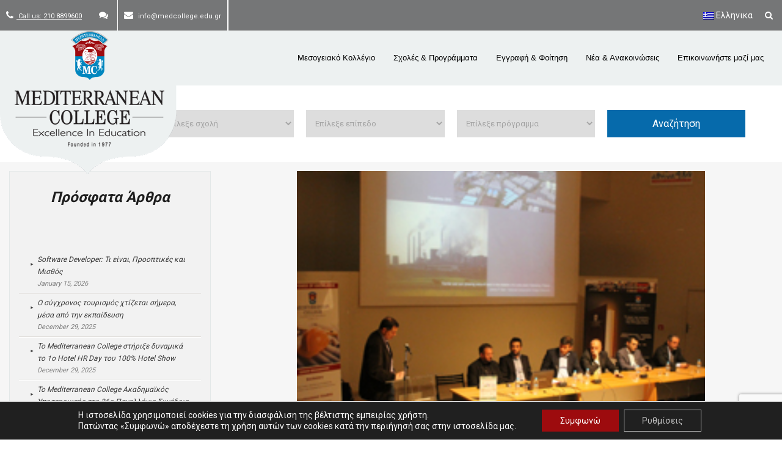

--- FILE ---
content_type: text/html; charset=UTF-8
request_url: https://www.medcollege.edu.gr/exoikonomhsh-energeias-sta-ktiria/exoikonomhsh-energeias-esperida/
body_size: 38729
content:
<style>

.mc-full-image {
    display: block;
    margin-left: auto;
    margin-right: auto;
    width: 75%;
    max-width: 700px;
}


@media (max-width: 470px) { 
    .mc-full-image { 
        width: 100%; 
    }
}

</style>

<!DOCTYPE html>
<html lang="el">
<head>
    



<!-- Global site tag (gtag.js) - Google AdWords: 983583604 -->
<script async src="https://www.googletagmanager.com/gtag/js?id=AW-983583604"></script>
<script>
  window.dataLayer = window.dataLayer || [];
  function gtag(){dataLayer.push(arguments);}
  gtag('js', new Date());

  gtag('config', 'AW-983583604');
</script>

    

<meta name="google-site-verification" content="nsEdKeDCcSfUmgUXCMkW8POc94IwRi_GmUVBLuL1fww" />
<meta name="viewport" content="width=device-width, initial-scale=1">
<link rel="profile" href="https://gmpg.org/xfn/11">
<link rel="pingback" href="https://www.medcollege.edu.gr/xmlrpc.php">
<link href='https://fonts.googleapis.com/css?family=Roboto+Slab:400,700,300,100&subset=latin,greek' rel='stylesheet' type='text/css'>
<style>
	header nav.secondary-menu-nav {
		position: relative;
		z-index: 11111;
		overflow: visible !important;
	}

</style>
<link href="https://fonts.googleapis.com/css?family=Lato:100,100i,200,200i,300,300i,400,400i,500,500i,600,600i,700,700i,800,800i,900,900i%7COpen+Sans:100,100i,200,200i,300,300i,400,400i,500,500i,600,600i,700,700i,800,800i,900,900i%7CIndie+Flower:100,100i,200,200i,300,300i,400,400i,500,500i,600,600i,700,700i,800,800i,900,900i%7COswald:100,100i,200,200i,300,300i,400,400i,500,500i,600,600i,700,700i,800,800i,900,900i" rel="stylesheet"><meta name='robots' content='index, follow, max-image-preview:large, max-snippet:-1, max-video-preview:-1' />
<link rel="alternate" hreflang="el" href="https://www.medcollege.edu.gr/exoikonomhsh-energeias-sta-ktiria/exoikonomhsh-energeias-esperida/" />
<link rel="alternate" hreflang="en" href="https://www.medcollege.edu.gr/en/exoikonomhsh-energeias-esperida-2/" />
<link rel="alternate" hreflang="x-default" href="https://www.medcollege.edu.gr/exoikonomhsh-energeias-sta-ktiria/exoikonomhsh-energeias-esperida/" />

	<!-- This site is optimized with the Yoast SEO plugin v22.9 - https://yoast.com/wordpress/plugins/seo/ -->
	<title>exoikonomhsh-energeias-esperida | Mediterranean College</title>
	<link rel="canonical" href="https://www.medcollege.edu.gr/exoikonomhsh-energeias-sta-ktiria/exoikonomhsh-energeias-esperida/" />
	<meta property="og:locale" content="el_GR" />
	<meta property="og:type" content="article" />
	<meta property="og:title" content="exoikonomhsh-energeias-esperida | Mediterranean College" />
	<meta property="og:url" content="https://www.medcollege.edu.gr/exoikonomhsh-energeias-sta-ktiria/exoikonomhsh-energeias-esperida/" />
	<meta property="og:site_name" content="Mediterranean College" />
	<meta property="article:modified_time" content="2016-04-08T08:15:12+00:00" />
	<meta property="og:image" content="https://www.medcollege.edu.gr/exoikonomhsh-energeias-sta-ktiria/exoikonomhsh-energeias-esperida" />
	<meta property="og:image:width" content="260" />
	<meta property="og:image:height" content="173" />
	<meta property="og:image:type" content="image/jpeg" />
	<meta name="twitter:card" content="summary_large_image" />
	<script type="application/ld+json" class="yoast-schema-graph">{"@context":"https://schema.org","@graph":[{"@type":"WebPage","@id":"https://www.medcollege.edu.gr/exoikonomhsh-energeias-sta-ktiria/exoikonomhsh-energeias-esperida/","url":"https://www.medcollege.edu.gr/exoikonomhsh-energeias-sta-ktiria/exoikonomhsh-energeias-esperida/","name":"exoikonomhsh-energeias-esperida | Mediterranean College","isPartOf":{"@id":"https://www.medcollege.edu.gr/#website"},"primaryImageOfPage":{"@id":"https://www.medcollege.edu.gr/exoikonomhsh-energeias-sta-ktiria/exoikonomhsh-energeias-esperida/#primaryimage"},"image":{"@id":"https://www.medcollege.edu.gr/exoikonomhsh-energeias-sta-ktiria/exoikonomhsh-energeias-esperida/#primaryimage"},"thumbnailUrl":"https://www.medcollege.edu.gr/wp-content/uploads/2015/04/images_news_2015_exoikonomhsh-energeias-esperida.jpg","datePublished":"2015-04-06T11:14:00+00:00","dateModified":"2016-04-08T08:15:12+00:00","breadcrumb":{"@id":"https://www.medcollege.edu.gr/exoikonomhsh-energeias-sta-ktiria/exoikonomhsh-energeias-esperida/#breadcrumb"},"inLanguage":"el","potentialAction":[{"@type":"ReadAction","target":["https://www.medcollege.edu.gr/exoikonomhsh-energeias-sta-ktiria/exoikonomhsh-energeias-esperida/"]}]},{"@type":"ImageObject","inLanguage":"el","@id":"https://www.medcollege.edu.gr/exoikonomhsh-energeias-sta-ktiria/exoikonomhsh-energeias-esperida/#primaryimage","url":"https://www.medcollege.edu.gr/wp-content/uploads/2015/04/images_news_2015_exoikonomhsh-energeias-esperida.jpg","contentUrl":"https://www.medcollege.edu.gr/wp-content/uploads/2015/04/images_news_2015_exoikonomhsh-energeias-esperida.jpg","width":260,"height":173},{"@type":"BreadcrumbList","@id":"https://www.medcollege.edu.gr/exoikonomhsh-energeias-sta-ktiria/exoikonomhsh-energeias-esperida/#breadcrumb","itemListElement":[{"@type":"ListItem","position":1,"name":"Home","item":"https://www.medcollege.edu.gr/"},{"@type":"ListItem","position":2,"name":"Εσπερίδα με θέμα «Εξοικονόμηση Ενέργειας στα Κτίρια»","item":"https://www.medcollege.edu.gr/exoikonomhsh-energeias-sta-ktiria/"},{"@type":"ListItem","position":3,"name":"exoikonomhsh-energeias-esperida"}]},{"@type":"WebSite","@id":"https://www.medcollege.edu.gr/#website","url":"https://www.medcollege.edu.gr/","name":"Mediterranean College","description":"Mediterranean College","potentialAction":[{"@type":"SearchAction","target":{"@type":"EntryPoint","urlTemplate":"https://www.medcollege.edu.gr/?s={search_term_string}"},"query-input":"required name=search_term_string"}],"inLanguage":"el"}]}</script>
	<!-- / Yoast SEO plugin. -->


<link rel='dns-prefetch' href='//fonts.googleapis.com' />
<link rel="alternate" type="application/rss+xml" title="Ροή RSS &raquo; Mediterranean College" href="https://www.medcollege.edu.gr/feed/" />
<link rel="alternate" type="application/rss+xml" title="Ροή Σχολίων &raquo; Mediterranean College" href="https://www.medcollege.edu.gr/comments/feed/" />
<link rel="alternate" type="application/rss+xml" title="Ροή Σχολίων Mediterranean College &raquo; exoikonomhsh-energeias-esperida" href="https://www.medcollege.edu.gr/exoikonomhsh-energeias-sta-ktiria/exoikonomhsh-energeias-esperida/feed/" />
<script type="text/javascript">
/* <![CDATA[ */
window._wpemojiSettings = {"baseUrl":"https:\/\/s.w.org\/images\/core\/emoji\/15.0.3\/72x72\/","ext":".png","svgUrl":"https:\/\/s.w.org\/images\/core\/emoji\/15.0.3\/svg\/","svgExt":".svg","source":{"concatemoji":"https:\/\/www.medcollege.edu.gr\/wp-includes\/js\/wp-emoji-release.min.js?ver=6.5.7"}};
/*! This file is auto-generated */
!function(i,n){var o,s,e;function c(e){try{var t={supportTests:e,timestamp:(new Date).valueOf()};sessionStorage.setItem(o,JSON.stringify(t))}catch(e){}}function p(e,t,n){e.clearRect(0,0,e.canvas.width,e.canvas.height),e.fillText(t,0,0);var t=new Uint32Array(e.getImageData(0,0,e.canvas.width,e.canvas.height).data),r=(e.clearRect(0,0,e.canvas.width,e.canvas.height),e.fillText(n,0,0),new Uint32Array(e.getImageData(0,0,e.canvas.width,e.canvas.height).data));return t.every(function(e,t){return e===r[t]})}function u(e,t,n){switch(t){case"flag":return n(e,"\ud83c\udff3\ufe0f\u200d\u26a7\ufe0f","\ud83c\udff3\ufe0f\u200b\u26a7\ufe0f")?!1:!n(e,"\ud83c\uddfa\ud83c\uddf3","\ud83c\uddfa\u200b\ud83c\uddf3")&&!n(e,"\ud83c\udff4\udb40\udc67\udb40\udc62\udb40\udc65\udb40\udc6e\udb40\udc67\udb40\udc7f","\ud83c\udff4\u200b\udb40\udc67\u200b\udb40\udc62\u200b\udb40\udc65\u200b\udb40\udc6e\u200b\udb40\udc67\u200b\udb40\udc7f");case"emoji":return!n(e,"\ud83d\udc26\u200d\u2b1b","\ud83d\udc26\u200b\u2b1b")}return!1}function f(e,t,n){var r="undefined"!=typeof WorkerGlobalScope&&self instanceof WorkerGlobalScope?new OffscreenCanvas(300,150):i.createElement("canvas"),a=r.getContext("2d",{willReadFrequently:!0}),o=(a.textBaseline="top",a.font="600 32px Arial",{});return e.forEach(function(e){o[e]=t(a,e,n)}),o}function t(e){var t=i.createElement("script");t.src=e,t.defer=!0,i.head.appendChild(t)}"undefined"!=typeof Promise&&(o="wpEmojiSettingsSupports",s=["flag","emoji"],n.supports={everything:!0,everythingExceptFlag:!0},e=new Promise(function(e){i.addEventListener("DOMContentLoaded",e,{once:!0})}),new Promise(function(t){var n=function(){try{var e=JSON.parse(sessionStorage.getItem(o));if("object"==typeof e&&"number"==typeof e.timestamp&&(new Date).valueOf()<e.timestamp+604800&&"object"==typeof e.supportTests)return e.supportTests}catch(e){}return null}();if(!n){if("undefined"!=typeof Worker&&"undefined"!=typeof OffscreenCanvas&&"undefined"!=typeof URL&&URL.createObjectURL&&"undefined"!=typeof Blob)try{var e="postMessage("+f.toString()+"("+[JSON.stringify(s),u.toString(),p.toString()].join(",")+"));",r=new Blob([e],{type:"text/javascript"}),a=new Worker(URL.createObjectURL(r),{name:"wpTestEmojiSupports"});return void(a.onmessage=function(e){c(n=e.data),a.terminate(),t(n)})}catch(e){}c(n=f(s,u,p))}t(n)}).then(function(e){for(var t in e)n.supports[t]=e[t],n.supports.everything=n.supports.everything&&n.supports[t],"flag"!==t&&(n.supports.everythingExceptFlag=n.supports.everythingExceptFlag&&n.supports[t]);n.supports.everythingExceptFlag=n.supports.everythingExceptFlag&&!n.supports.flag,n.DOMReady=!1,n.readyCallback=function(){n.DOMReady=!0}}).then(function(){return e}).then(function(){var e;n.supports.everything||(n.readyCallback(),(e=n.source||{}).concatemoji?t(e.concatemoji):e.wpemoji&&e.twemoji&&(t(e.twemoji),t(e.wpemoji)))}))}((window,document),window._wpemojiSettings);
/* ]]> */
</script>
<link rel='stylesheet' id='iheg-fontawesome-css' href='https://www.medcollege.edu.gr/wp-content/plugins/image-hover-effects-block//assets/fontawesome-v5/css/all.min.css?ver=1.4.5' type='text/css' media='all' />
<link rel='stylesheet' id='layerslider-css' href='https://www.medcollege.edu.gr/wp-content/plugins/LayerSlider/assets/static/layerslider/css/layerslider.css?ver=7.11.1' type='text/css' media='all' />
<style id='wp-emoji-styles-inline-css' type='text/css'>

	img.wp-smiley, img.emoji {
		display: inline !important;
		border: none !important;
		box-shadow: none !important;
		height: 1em !important;
		width: 1em !important;
		margin: 0 0.07em !important;
		vertical-align: -0.1em !important;
		background: none !important;
		padding: 0 !important;
	}
</style>
<link rel='stylesheet' id='wp-block-library-css' href='https://www.medcollege.edu.gr/wp-includes/css/dist/block-library/style.min.css?ver=6.5.7' type='text/css' media='all' />
<link rel='stylesheet' id='iheg-image-hover-css' href='https://www.medcollege.edu.gr/wp-content/plugins/image-hover-effects-block/assets/css/style.min.css?ver=1.4.5' type='text/css' media='all' />
<style id='classic-theme-styles-inline-css' type='text/css'>
/*! This file is auto-generated */
.wp-block-button__link{color:#fff;background-color:#32373c;border-radius:9999px;box-shadow:none;text-decoration:none;padding:calc(.667em + 2px) calc(1.333em + 2px);font-size:1.125em}.wp-block-file__button{background:#32373c;color:#fff;text-decoration:none}
</style>
<style id='global-styles-inline-css' type='text/css'>
body{--wp--preset--color--black: #000000;--wp--preset--color--cyan-bluish-gray: #abb8c3;--wp--preset--color--white: #ffffff;--wp--preset--color--pale-pink: #f78da7;--wp--preset--color--vivid-red: #cf2e2e;--wp--preset--color--luminous-vivid-orange: #ff6900;--wp--preset--color--luminous-vivid-amber: #fcb900;--wp--preset--color--light-green-cyan: #7bdcb5;--wp--preset--color--vivid-green-cyan: #00d084;--wp--preset--color--pale-cyan-blue: #8ed1fc;--wp--preset--color--vivid-cyan-blue: #0693e3;--wp--preset--color--vivid-purple: #9b51e0;--wp--preset--gradient--vivid-cyan-blue-to-vivid-purple: linear-gradient(135deg,rgba(6,147,227,1) 0%,rgb(155,81,224) 100%);--wp--preset--gradient--light-green-cyan-to-vivid-green-cyan: linear-gradient(135deg,rgb(122,220,180) 0%,rgb(0,208,130) 100%);--wp--preset--gradient--luminous-vivid-amber-to-luminous-vivid-orange: linear-gradient(135deg,rgba(252,185,0,1) 0%,rgba(255,105,0,1) 100%);--wp--preset--gradient--luminous-vivid-orange-to-vivid-red: linear-gradient(135deg,rgba(255,105,0,1) 0%,rgb(207,46,46) 100%);--wp--preset--gradient--very-light-gray-to-cyan-bluish-gray: linear-gradient(135deg,rgb(238,238,238) 0%,rgb(169,184,195) 100%);--wp--preset--gradient--cool-to-warm-spectrum: linear-gradient(135deg,rgb(74,234,220) 0%,rgb(151,120,209) 20%,rgb(207,42,186) 40%,rgb(238,44,130) 60%,rgb(251,105,98) 80%,rgb(254,248,76) 100%);--wp--preset--gradient--blush-light-purple: linear-gradient(135deg,rgb(255,206,236) 0%,rgb(152,150,240) 100%);--wp--preset--gradient--blush-bordeaux: linear-gradient(135deg,rgb(254,205,165) 0%,rgb(254,45,45) 50%,rgb(107,0,62) 100%);--wp--preset--gradient--luminous-dusk: linear-gradient(135deg,rgb(255,203,112) 0%,rgb(199,81,192) 50%,rgb(65,88,208) 100%);--wp--preset--gradient--pale-ocean: linear-gradient(135deg,rgb(255,245,203) 0%,rgb(182,227,212) 50%,rgb(51,167,181) 100%);--wp--preset--gradient--electric-grass: linear-gradient(135deg,rgb(202,248,128) 0%,rgb(113,206,126) 100%);--wp--preset--gradient--midnight: linear-gradient(135deg,rgb(2,3,129) 0%,rgb(40,116,252) 100%);--wp--preset--font-size--small: 13px;--wp--preset--font-size--medium: 20px;--wp--preset--font-size--large: 36px;--wp--preset--font-size--x-large: 42px;--wp--preset--spacing--20: 0.44rem;--wp--preset--spacing--30: 0.67rem;--wp--preset--spacing--40: 1rem;--wp--preset--spacing--50: 1.5rem;--wp--preset--spacing--60: 2.25rem;--wp--preset--spacing--70: 3.38rem;--wp--preset--spacing--80: 5.06rem;--wp--preset--shadow--natural: 6px 6px 9px rgba(0, 0, 0, 0.2);--wp--preset--shadow--deep: 12px 12px 50px rgba(0, 0, 0, 0.4);--wp--preset--shadow--sharp: 6px 6px 0px rgba(0, 0, 0, 0.2);--wp--preset--shadow--outlined: 6px 6px 0px -3px rgba(255, 255, 255, 1), 6px 6px rgba(0, 0, 0, 1);--wp--preset--shadow--crisp: 6px 6px 0px rgba(0, 0, 0, 1);}:where(.is-layout-flex){gap: 0.5em;}:where(.is-layout-grid){gap: 0.5em;}body .is-layout-flex{display: flex;}body .is-layout-flex{flex-wrap: wrap;align-items: center;}body .is-layout-flex > *{margin: 0;}body .is-layout-grid{display: grid;}body .is-layout-grid > *{margin: 0;}:where(.wp-block-columns.is-layout-flex){gap: 2em;}:where(.wp-block-columns.is-layout-grid){gap: 2em;}:where(.wp-block-post-template.is-layout-flex){gap: 1.25em;}:where(.wp-block-post-template.is-layout-grid){gap: 1.25em;}.has-black-color{color: var(--wp--preset--color--black) !important;}.has-cyan-bluish-gray-color{color: var(--wp--preset--color--cyan-bluish-gray) !important;}.has-white-color{color: var(--wp--preset--color--white) !important;}.has-pale-pink-color{color: var(--wp--preset--color--pale-pink) !important;}.has-vivid-red-color{color: var(--wp--preset--color--vivid-red) !important;}.has-luminous-vivid-orange-color{color: var(--wp--preset--color--luminous-vivid-orange) !important;}.has-luminous-vivid-amber-color{color: var(--wp--preset--color--luminous-vivid-amber) !important;}.has-light-green-cyan-color{color: var(--wp--preset--color--light-green-cyan) !important;}.has-vivid-green-cyan-color{color: var(--wp--preset--color--vivid-green-cyan) !important;}.has-pale-cyan-blue-color{color: var(--wp--preset--color--pale-cyan-blue) !important;}.has-vivid-cyan-blue-color{color: var(--wp--preset--color--vivid-cyan-blue) !important;}.has-vivid-purple-color{color: var(--wp--preset--color--vivid-purple) !important;}.has-black-background-color{background-color: var(--wp--preset--color--black) !important;}.has-cyan-bluish-gray-background-color{background-color: var(--wp--preset--color--cyan-bluish-gray) !important;}.has-white-background-color{background-color: var(--wp--preset--color--white) !important;}.has-pale-pink-background-color{background-color: var(--wp--preset--color--pale-pink) !important;}.has-vivid-red-background-color{background-color: var(--wp--preset--color--vivid-red) !important;}.has-luminous-vivid-orange-background-color{background-color: var(--wp--preset--color--luminous-vivid-orange) !important;}.has-luminous-vivid-amber-background-color{background-color: var(--wp--preset--color--luminous-vivid-amber) !important;}.has-light-green-cyan-background-color{background-color: var(--wp--preset--color--light-green-cyan) !important;}.has-vivid-green-cyan-background-color{background-color: var(--wp--preset--color--vivid-green-cyan) !important;}.has-pale-cyan-blue-background-color{background-color: var(--wp--preset--color--pale-cyan-blue) !important;}.has-vivid-cyan-blue-background-color{background-color: var(--wp--preset--color--vivid-cyan-blue) !important;}.has-vivid-purple-background-color{background-color: var(--wp--preset--color--vivid-purple) !important;}.has-black-border-color{border-color: var(--wp--preset--color--black) !important;}.has-cyan-bluish-gray-border-color{border-color: var(--wp--preset--color--cyan-bluish-gray) !important;}.has-white-border-color{border-color: var(--wp--preset--color--white) !important;}.has-pale-pink-border-color{border-color: var(--wp--preset--color--pale-pink) !important;}.has-vivid-red-border-color{border-color: var(--wp--preset--color--vivid-red) !important;}.has-luminous-vivid-orange-border-color{border-color: var(--wp--preset--color--luminous-vivid-orange) !important;}.has-luminous-vivid-amber-border-color{border-color: var(--wp--preset--color--luminous-vivid-amber) !important;}.has-light-green-cyan-border-color{border-color: var(--wp--preset--color--light-green-cyan) !important;}.has-vivid-green-cyan-border-color{border-color: var(--wp--preset--color--vivid-green-cyan) !important;}.has-pale-cyan-blue-border-color{border-color: var(--wp--preset--color--pale-cyan-blue) !important;}.has-vivid-cyan-blue-border-color{border-color: var(--wp--preset--color--vivid-cyan-blue) !important;}.has-vivid-purple-border-color{border-color: var(--wp--preset--color--vivid-purple) !important;}.has-vivid-cyan-blue-to-vivid-purple-gradient-background{background: var(--wp--preset--gradient--vivid-cyan-blue-to-vivid-purple) !important;}.has-light-green-cyan-to-vivid-green-cyan-gradient-background{background: var(--wp--preset--gradient--light-green-cyan-to-vivid-green-cyan) !important;}.has-luminous-vivid-amber-to-luminous-vivid-orange-gradient-background{background: var(--wp--preset--gradient--luminous-vivid-amber-to-luminous-vivid-orange) !important;}.has-luminous-vivid-orange-to-vivid-red-gradient-background{background: var(--wp--preset--gradient--luminous-vivid-orange-to-vivid-red) !important;}.has-very-light-gray-to-cyan-bluish-gray-gradient-background{background: var(--wp--preset--gradient--very-light-gray-to-cyan-bluish-gray) !important;}.has-cool-to-warm-spectrum-gradient-background{background: var(--wp--preset--gradient--cool-to-warm-spectrum) !important;}.has-blush-light-purple-gradient-background{background: var(--wp--preset--gradient--blush-light-purple) !important;}.has-blush-bordeaux-gradient-background{background: var(--wp--preset--gradient--blush-bordeaux) !important;}.has-luminous-dusk-gradient-background{background: var(--wp--preset--gradient--luminous-dusk) !important;}.has-pale-ocean-gradient-background{background: var(--wp--preset--gradient--pale-ocean) !important;}.has-electric-grass-gradient-background{background: var(--wp--preset--gradient--electric-grass) !important;}.has-midnight-gradient-background{background: var(--wp--preset--gradient--midnight) !important;}.has-small-font-size{font-size: var(--wp--preset--font-size--small) !important;}.has-medium-font-size{font-size: var(--wp--preset--font-size--medium) !important;}.has-large-font-size{font-size: var(--wp--preset--font-size--large) !important;}.has-x-large-font-size{font-size: var(--wp--preset--font-size--x-large) !important;}
.wp-block-navigation a:where(:not(.wp-element-button)){color: inherit;}
:where(.wp-block-post-template.is-layout-flex){gap: 1.25em;}:where(.wp-block-post-template.is-layout-grid){gap: 1.25em;}
:where(.wp-block-columns.is-layout-flex){gap: 2em;}:where(.wp-block-columns.is-layout-grid){gap: 2em;}
.wp-block-pullquote{font-size: 1.5em;line-height: 1.6;}
</style>
<link rel='stylesheet' id='contact-form-7-css' href='https://www.medcollege.edu.gr/wp-content/plugins/contact-form-7/includes/css/styles.css?ver=5.9.6' type='text/css' media='all' />
<link rel='stylesheet' id='cf7md_roboto-css' href='//fonts.googleapis.com/css?family=Roboto:400,500' type='text/css' media='all' />
<link rel='stylesheet' id='cf7-material-design-css' href='https://www.medcollege.edu.gr/wp-content/plugins/material-design-for-contact-form-7/public/../assets/css/cf7-material-design.css?ver=2.6.4' type='text/css' media='all' />
<link rel='stylesheet' id='wpml-blocks-css' href='https://www.medcollege.edu.gr/wp-content/plugins/sitepress-multilingual-cms/dist/css/blocks/styles.css?ver=4.6.11' type='text/css' media='all' />
<link rel='stylesheet' id='wpml-legacy-horizontal-list-0-css' href='https://www.medcollege.edu.gr/wp-content/plugins/sitepress-multilingual-cms/templates/language-switchers/legacy-list-horizontal/style.min.css?ver=1' type='text/css' media='all' />
<style id='wpml-legacy-horizontal-list-0-inline-css' type='text/css'>
.wpml-ls-statics-shortcode_actions{background-color:#ffffff;}.wpml-ls-statics-shortcode_actions, .wpml-ls-statics-shortcode_actions .wpml-ls-sub-menu, .wpml-ls-statics-shortcode_actions a {border-color:#cdcdcd;}.wpml-ls-statics-shortcode_actions a, .wpml-ls-statics-shortcode_actions .wpml-ls-sub-menu a, .wpml-ls-statics-shortcode_actions .wpml-ls-sub-menu a:link, .wpml-ls-statics-shortcode_actions li:not(.wpml-ls-current-language) .wpml-ls-link, .wpml-ls-statics-shortcode_actions li:not(.wpml-ls-current-language) .wpml-ls-link:link {color:#444444;background-color:#ffffff;}.wpml-ls-statics-shortcode_actions a, .wpml-ls-statics-shortcode_actions .wpml-ls-sub-menu a:hover,.wpml-ls-statics-shortcode_actions .wpml-ls-sub-menu a:focus, .wpml-ls-statics-shortcode_actions .wpml-ls-sub-menu a:link:hover, .wpml-ls-statics-shortcode_actions .wpml-ls-sub-menu a:link:focus {color:#000000;background-color:#eeeeee;}.wpml-ls-statics-shortcode_actions .wpml-ls-current-language > a {color:#444444;background-color:#ffffff;}.wpml-ls-statics-shortcode_actions .wpml-ls-current-language:hover>a, .wpml-ls-statics-shortcode_actions .wpml-ls-current-language>a:focus {color:#000000;background-color:#eeeeee;}
</style>
<link rel='stylesheet' id='google-fonts-css' href='https://fonts.googleapis.com/css?family=Noto+Serif%3A400%2C700italic%2C700%2C400italic&#038;subset=greek%2Clatin&#038;ver=6.5.7' type='text/css' media='all' />
<link rel='stylesheet' id='mediterranean_college-bootstrap-css-css' href='https://www.medcollege.edu.gr/wp-content/themes/mediterranean_college/css/bootstrap.min.css?ver=1768379900' type='text/css' media='all' />
<link rel='stylesheet' id='mediterranean_college-slick-css' href='https://www.medcollege.edu.gr/wp-content/themes/mediterranean_college/css/slick.css?ver=1768379900' type='text/css' media='all' />
<link rel='stylesheet' id='mediterranean_college-slick-theme-css' href='https://www.medcollege.edu.gr/wp-content/themes/mediterranean_college/css/slick-theme.css?ver=1768379900' type='text/css' media='all' />
<link rel='stylesheet' id='mediterranean_college-style-css' href='https://www.medcollege.edu.gr/wp-content/themes/mediterranean_college/style.css?ver=1768379900' type='text/css' media='all' />
<link rel='stylesheet' id='cf7cf-style-css' href='https://www.medcollege.edu.gr/wp-content/plugins/cf7-conditional-fields/style.css?ver=2.4.12' type='text/css' media='all' />
<link rel='stylesheet' id='font-awesome-css' href='https://www.medcollege.edu.gr/wp-content/plugins/popup-anything-on-click/assets/css/font-awesome.min.css?ver=2.8.1' type='text/css' media='all' />
<link rel='stylesheet' id='popupaoc-public-style-css' href='https://www.medcollege.edu.gr/wp-content/plugins/popup-anything-on-click/assets/css/popupaoc-public.css?ver=2.8.1' type='text/css' media='all' />
<link rel='stylesheet' id='moove_gdpr_frontend-css' href='https://www.medcollege.edu.gr/wp-content/plugins/gdpr-cookie-compliance/dist/styles/gdpr-main-nf.css?ver=4.15.1' type='text/css' media='all' />
<style id='moove_gdpr_frontend-inline-css' type='text/css'>
				#moove_gdpr_cookie_modal .moove-gdpr-modal-content .moove-gdpr-tab-main h3.tab-title, 
				#moove_gdpr_cookie_modal .moove-gdpr-modal-content .moove-gdpr-tab-main span.tab-title,
				#moove_gdpr_cookie_modal .moove-gdpr-modal-content .moove-gdpr-modal-left-content #moove-gdpr-menu li a, 
				#moove_gdpr_cookie_modal .moove-gdpr-modal-content .moove-gdpr-modal-left-content #moove-gdpr-menu li button,
				#moove_gdpr_cookie_modal .moove-gdpr-modal-content .moove-gdpr-modal-left-content .moove-gdpr-branding-cnt a,
				#moove_gdpr_cookie_modal .moove-gdpr-modal-content .moove-gdpr-modal-footer-content .moove-gdpr-button-holder a.mgbutton, 
				#moove_gdpr_cookie_modal .moove-gdpr-modal-content .moove-gdpr-modal-footer-content .moove-gdpr-button-holder button.mgbutton,
				#moove_gdpr_cookie_modal .cookie-switch .cookie-slider:after, 
				#moove_gdpr_cookie_modal .cookie-switch .slider:after, 
				#moove_gdpr_cookie_modal .switch .cookie-slider:after, 
				#moove_gdpr_cookie_modal .switch .slider:after,
				#moove_gdpr_cookie_info_bar .moove-gdpr-info-bar-container .moove-gdpr-info-bar-content p, 
				#moove_gdpr_cookie_info_bar .moove-gdpr-info-bar-container .moove-gdpr-info-bar-content p a,
				#moove_gdpr_cookie_info_bar .moove-gdpr-info-bar-container .moove-gdpr-info-bar-content a.mgbutton, 
				#moove_gdpr_cookie_info_bar .moove-gdpr-info-bar-container .moove-gdpr-info-bar-content button.mgbutton,
				#moove_gdpr_cookie_modal .moove-gdpr-modal-content .moove-gdpr-tab-main .moove-gdpr-tab-main-content h1, 
				#moove_gdpr_cookie_modal .moove-gdpr-modal-content .moove-gdpr-tab-main .moove-gdpr-tab-main-content h2, 
				#moove_gdpr_cookie_modal .moove-gdpr-modal-content .moove-gdpr-tab-main .moove-gdpr-tab-main-content h3, 
				#moove_gdpr_cookie_modal .moove-gdpr-modal-content .moove-gdpr-tab-main .moove-gdpr-tab-main-content h4, 
				#moove_gdpr_cookie_modal .moove-gdpr-modal-content .moove-gdpr-tab-main .moove-gdpr-tab-main-content h5, 
				#moove_gdpr_cookie_modal .moove-gdpr-modal-content .moove-gdpr-tab-main .moove-gdpr-tab-main-content h6,
				#moove_gdpr_cookie_modal .moove-gdpr-modal-content.moove_gdpr_modal_theme_v2 .moove-gdpr-modal-title .tab-title,
				#moove_gdpr_cookie_modal .moove-gdpr-modal-content.moove_gdpr_modal_theme_v2 .moove-gdpr-tab-main h3.tab-title, 
				#moove_gdpr_cookie_modal .moove-gdpr-modal-content.moove_gdpr_modal_theme_v2 .moove-gdpr-tab-main span.tab-title,
				#moove_gdpr_cookie_modal .moove-gdpr-modal-content.moove_gdpr_modal_theme_v2 .moove-gdpr-branding-cnt a {
				 	font-weight: inherit				}
			#moove_gdpr_cookie_modal,#moove_gdpr_cookie_info_bar,.gdpr_cookie_settings_shortcode_content{font-family:inherit}#moove_gdpr_save_popup_settings_button{background-color:#373737;color:#fff}#moove_gdpr_save_popup_settings_button:hover{background-color:#000}#moove_gdpr_cookie_info_bar .moove-gdpr-info-bar-container .moove-gdpr-info-bar-content a.mgbutton,#moove_gdpr_cookie_info_bar .moove-gdpr-info-bar-container .moove-gdpr-info-bar-content button.mgbutton{background-color:#9d0b0e}#moove_gdpr_cookie_modal .moove-gdpr-modal-content .moove-gdpr-modal-footer-content .moove-gdpr-button-holder a.mgbutton,#moove_gdpr_cookie_modal .moove-gdpr-modal-content .moove-gdpr-modal-footer-content .moove-gdpr-button-holder button.mgbutton,.gdpr_cookie_settings_shortcode_content .gdpr-shr-button.button-green{background-color:#9d0b0e;border-color:#9d0b0e}#moove_gdpr_cookie_modal .moove-gdpr-modal-content .moove-gdpr-modal-footer-content .moove-gdpr-button-holder a.mgbutton:hover,#moove_gdpr_cookie_modal .moove-gdpr-modal-content .moove-gdpr-modal-footer-content .moove-gdpr-button-holder button.mgbutton:hover,.gdpr_cookie_settings_shortcode_content .gdpr-shr-button.button-green:hover{background-color:#fff;color:#9d0b0e}#moove_gdpr_cookie_modal .moove-gdpr-modal-content .moove-gdpr-modal-close i,#moove_gdpr_cookie_modal .moove-gdpr-modal-content .moove-gdpr-modal-close span.gdpr-icon{background-color:#9d0b0e;border:1px solid #9d0b0e}#moove_gdpr_cookie_info_bar span.change-settings-button.focus-g,#moove_gdpr_cookie_info_bar span.change-settings-button:focus,#moove_gdpr_cookie_info_bar button.change-settings-button.focus-g,#moove_gdpr_cookie_info_bar button.change-settings-button:focus{-webkit-box-shadow:0 0 1px 3px #9d0b0e;-moz-box-shadow:0 0 1px 3px #9d0b0e;box-shadow:0 0 1px 3px #9d0b0e}#moove_gdpr_cookie_modal .moove-gdpr-modal-content .moove-gdpr-modal-close i:hover,#moove_gdpr_cookie_modal .moove-gdpr-modal-content .moove-gdpr-modal-close span.gdpr-icon:hover,#moove_gdpr_cookie_info_bar span[data-href]>u.change-settings-button{color:#9d0b0e}#moove_gdpr_cookie_modal .moove-gdpr-modal-content .moove-gdpr-modal-left-content #moove-gdpr-menu li.menu-item-selected a span.gdpr-icon,#moove_gdpr_cookie_modal .moove-gdpr-modal-content .moove-gdpr-modal-left-content #moove-gdpr-menu li.menu-item-selected button span.gdpr-icon{color:inherit}#moove_gdpr_cookie_modal .moove-gdpr-modal-content .moove-gdpr-modal-left-content #moove-gdpr-menu li a span.gdpr-icon,#moove_gdpr_cookie_modal .moove-gdpr-modal-content .moove-gdpr-modal-left-content #moove-gdpr-menu li button span.gdpr-icon{color:inherit}#moove_gdpr_cookie_modal .gdpr-acc-link{line-height:0;font-size:0;color:transparent;position:absolute}#moove_gdpr_cookie_modal .moove-gdpr-modal-content .moove-gdpr-modal-close:hover i,#moove_gdpr_cookie_modal .moove-gdpr-modal-content .moove-gdpr-modal-left-content #moove-gdpr-menu li a,#moove_gdpr_cookie_modal .moove-gdpr-modal-content .moove-gdpr-modal-left-content #moove-gdpr-menu li button,#moove_gdpr_cookie_modal .moove-gdpr-modal-content .moove-gdpr-modal-left-content #moove-gdpr-menu li button i,#moove_gdpr_cookie_modal .moove-gdpr-modal-content .moove-gdpr-modal-left-content #moove-gdpr-menu li a i,#moove_gdpr_cookie_modal .moove-gdpr-modal-content .moove-gdpr-tab-main .moove-gdpr-tab-main-content a:hover,#moove_gdpr_cookie_info_bar.moove-gdpr-dark-scheme .moove-gdpr-info-bar-container .moove-gdpr-info-bar-content a.mgbutton:hover,#moove_gdpr_cookie_info_bar.moove-gdpr-dark-scheme .moove-gdpr-info-bar-container .moove-gdpr-info-bar-content button.mgbutton:hover,#moove_gdpr_cookie_info_bar.moove-gdpr-dark-scheme .moove-gdpr-info-bar-container .moove-gdpr-info-bar-content a:hover,#moove_gdpr_cookie_info_bar.moove-gdpr-dark-scheme .moove-gdpr-info-bar-container .moove-gdpr-info-bar-content button:hover,#moove_gdpr_cookie_info_bar.moove-gdpr-dark-scheme .moove-gdpr-info-bar-container .moove-gdpr-info-bar-content span.change-settings-button:hover,#moove_gdpr_cookie_info_bar.moove-gdpr-dark-scheme .moove-gdpr-info-bar-container .moove-gdpr-info-bar-content button.change-settings-button:hover,#moove_gdpr_cookie_info_bar.moove-gdpr-dark-scheme .moove-gdpr-info-bar-container .moove-gdpr-info-bar-content u.change-settings-button:hover,#moove_gdpr_cookie_info_bar span[data-href]>u.change-settings-button,#moove_gdpr_cookie_info_bar.moove-gdpr-dark-scheme .moove-gdpr-info-bar-container .moove-gdpr-info-bar-content a.mgbutton.focus-g,#moove_gdpr_cookie_info_bar.moove-gdpr-dark-scheme .moove-gdpr-info-bar-container .moove-gdpr-info-bar-content button.mgbutton.focus-g,#moove_gdpr_cookie_info_bar.moove-gdpr-dark-scheme .moove-gdpr-info-bar-container .moove-gdpr-info-bar-content a.focus-g,#moove_gdpr_cookie_info_bar.moove-gdpr-dark-scheme .moove-gdpr-info-bar-container .moove-gdpr-info-bar-content button.focus-g,#moove_gdpr_cookie_info_bar.moove-gdpr-dark-scheme .moove-gdpr-info-bar-container .moove-gdpr-info-bar-content a.mgbutton:focus,#moove_gdpr_cookie_info_bar.moove-gdpr-dark-scheme .moove-gdpr-info-bar-container .moove-gdpr-info-bar-content button.mgbutton:focus,#moove_gdpr_cookie_info_bar.moove-gdpr-dark-scheme .moove-gdpr-info-bar-container .moove-gdpr-info-bar-content a:focus,#moove_gdpr_cookie_info_bar.moove-gdpr-dark-scheme .moove-gdpr-info-bar-container .moove-gdpr-info-bar-content button:focus,#moove_gdpr_cookie_info_bar.moove-gdpr-dark-scheme .moove-gdpr-info-bar-container .moove-gdpr-info-bar-content span.change-settings-button.focus-g,span.change-settings-button:focus,button.change-settings-button.focus-g,button.change-settings-button:focus,#moove_gdpr_cookie_info_bar.moove-gdpr-dark-scheme .moove-gdpr-info-bar-container .moove-gdpr-info-bar-content u.change-settings-button.focus-g,#moove_gdpr_cookie_info_bar.moove-gdpr-dark-scheme .moove-gdpr-info-bar-container .moove-gdpr-info-bar-content u.change-settings-button:focus{color:#9d0b0e}#moove_gdpr_cookie_modal.gdpr_lightbox-hide{display:none}#moove_gdpr_cookie_info_bar .moove-gdpr-info-bar-container .moove-gdpr-info-bar-content a.mgbutton,#moove_gdpr_cookie_info_bar .moove-gdpr-info-bar-container .moove-gdpr-info-bar-content button.mgbutton,#moove_gdpr_cookie_modal .moove-gdpr-modal-content .moove-gdpr-modal-footer-content .moove-gdpr-button-holder a.mgbutton,#moove_gdpr_cookie_modal .moove-gdpr-modal-content .moove-gdpr-modal-footer-content .moove-gdpr-button-holder button.mgbutton,.gdpr-shr-button,#moove_gdpr_cookie_info_bar .moove-gdpr-infobar-close-btn{border-radius:0}
</style>
<link rel='stylesheet' id='lmm-pscrollbar-css' href='https://www.medcollege.edu.gr/wp-content/plugins/lmm/assets/frontend/pscrollbar/perfect-scrollbar.min.css?ver=6.5.7' type='text/css' media='all' />
<link rel='stylesheet' id='lmm-icons-css' href='https://www.medcollege.edu.gr/wp-content/plugins/lmm/assets/frontend/icons/fontawesome/css/font-awesome.min.css?ver=6.5.7' type='text/css' media='all' />
<link rel='stylesheet' id='lmm-normalize-css' href='https://www.medcollege.edu.gr/wp-content/plugins/lmm/assets/frontend/css/lmm_normalize.min.css?ver=6.5.7' type='text/css' media='all' />
<link rel='stylesheet' id='lmm-bootstrap-css' href='https://www.medcollege.edu.gr/wp-content/uploads/mediterranean_college/lmm/lmm_bootstrap.css?ver=6.5.7' type='text/css' media='all' />
<link rel='stylesheet' id='lmm-widgets-css' href='https://www.medcollege.edu.gr/wp-content/uploads/mediterranean_college/lmm/lmm_widgets.css?ver=6.5.7' type='text/css' media='all' />
<link rel='stylesheet' id='lmm-menu-css' href='https://www.medcollege.edu.gr/wp-content/uploads/mediterranean_college/lmm/lmm.css?ver=6.5.7' type='text/css' media='all' />
<link rel='stylesheet' id='lmm-locations-css' href='https://www.medcollege.edu.gr/wp-content/uploads/mediterranean_college/lmm/lmm_locations.css?ver=6.5.7' type='text/css' media='all' />
<script type="text/javascript" src="https://www.medcollege.edu.gr/wp-includes/js/jquery/jquery.min.js?ver=3.7.1" id="jquery-core-js"></script>
<script type="text/javascript" src="https://www.medcollege.edu.gr/wp-includes/js/jquery/jquery-migrate.min.js?ver=3.4.1" id="jquery-migrate-js"></script>
<script type="text/javascript" id="mediterranean_college-old-chat-js-before">
/* <![CDATA[ */
window.intercomSettings = {
    app_id: "senydd2p"
  };
/* ]]> */
</script>
<script type="text/javascript" src="https://www.medcollege.edu.gr/wp-content/themes/mediterranean_college/js/old-chat.js?ver=1768379900" id="mediterranean_college-old-chat-js"></script>
<meta name="generator" content="Powered by LayerSlider 7.11.1 - Build Heros, Sliders, and Popups. Create Animations and Beautiful, Rich Web Content as Easy as Never Before on WordPress." />
<!-- LayerSlider updates and docs at: https://layerslider.com -->
<link rel="https://api.w.org/" href="https://www.medcollege.edu.gr/wp-json/" /><link rel="alternate" type="application/json" href="https://www.medcollege.edu.gr/wp-json/wp/v2/media/3121" /><link rel="EditURI" type="application/rsd+xml" title="RSD" href="https://www.medcollege.edu.gr/xmlrpc.php?rsd" />
<meta name="generator" content="WordPress 6.5.7" />
<link rel='shortlink' href='https://www.medcollege.edu.gr/?p=3121' />
<link rel="alternate" type="application/json+oembed" href="https://www.medcollege.edu.gr/wp-json/oembed/1.0/embed?url=https%3A%2F%2Fwww.medcollege.edu.gr%2Fexoikonomhsh-energeias-sta-ktiria%2Fexoikonomhsh-energeias-esperida%2F" />
<link rel="alternate" type="text/xml+oembed" href="https://www.medcollege.edu.gr/wp-json/oembed/1.0/embed?url=https%3A%2F%2Fwww.medcollege.edu.gr%2Fexoikonomhsh-energeias-sta-ktiria%2Fexoikonomhsh-energeias-esperida%2F&#038;format=xml" />
<meta name="generator" content="WPML ver:4.6.11 stt:1,13;" />

    <meta name="viewport" content="initial-scale=1.0">

    <link rel="icon" href="https://www.medcollege.edu.gr/wp-content/uploads/2016/08/logo_small.png" sizes="32x32" />
<link rel="icon" href="https://www.medcollege.edu.gr/wp-content/uploads/2016/08/logo_small.png" sizes="192x192" />
<link rel="apple-touch-icon" href="https://www.medcollege.edu.gr/wp-content/uploads/2016/08/logo_small.png" />
<meta name="msapplication-TileImage" content="https://www.medcollege.edu.gr/wp-content/uploads/2016/08/logo_small.png" />
		<style type="text/css" id="wp-custom-css">
			body
{
}

/*
You can add your own CSS here.

Click the help icon above to learn more.
*/
html {
    font-size: 14px !important;
}

.h1, h1 {font-size: 29px; font-weight: 500;}
.h2, h2 {font-size: 25px; font-weight: 500;}
.h3, h3 {font-size: 23px; font-weight: 500;}
.h4, h4 {font-size: 17px; font-weight: 500;}
blockquote {font-size: inherit;}
.border-black {
	border: 2px solid #404040;
	padding: 6px;
}

.border-green {
	border: 2px solid #A2B647;
	padding: 6px;
}

.border-blue {
	border: 2px solid #0F71B8;
	padding: 6px;
}
.postid-45218 .ns-students {display: none;}
.page-id-45109 .mc-title, .page-id-45346 .mc-title {display: none;}
.page-id-36048 .ns_page .container
{
	max-width: 1200px; 
	margin: auto;
}
.page-id-11736 .events-container h2 {
	display: none;
}
.ytp-cued-thumbnail-overlay-image {
	background-size: 100% !important;
}
.wp-block-media-text__media img{
    height: auto;
}
.wp-block-media-text .wp-block-media-text__content {
    padding: 0 3% 0 3%;
}
.swiper-wrapper, .swiper-slide {height: auto !important;}
.mc-news-item-image img {
    width: 100% !important;
	height: auto !important;
}
ul[class^="styled-list"] {padding-bottom: 40px !important;}

.postid-41206 .ngg-gallery-thumbnail-box {
	margin-bottom: 15px;
}
.postid-41206 .ngg-gallery-thumbnail {
	height: 100%; 
}
.postid-45218 .med-fourth-part, .postid-46018 .med-fourth-part, .postid-45237 .med-fourth-part, .postid-44512 .med-fourth-part, .postid-46043 .med-fourth-part, .postid-44542 .med-fourth-part {
	display: none
}

.ngg-gallery-thumbnail span {
    text-align: left;
}
.page-template-page-landing-no-feature-image .mc-title {text-align: left;}

.page-id-33347 .ns_page, .page-id-42111 .ns_page, .page-id-42475 .ns_page, .page-id-42592 .ns_page {
	background-color: #fff;
	max-width: 1300px;
	margin: auto;
}
.page-id-42111 .ns_page .container, .page-id-42475 .ns_page .container, .page-id-42592 .ns_page .container, .page-id-46324 .ns_page .container,
.page-template-page-landing-no-feature-image .ns_page .container {
	width: 100%;
}
.page-id-42111 .ns_page #sidebar_content #ns_main_content, .page-id-42475 .ns_page #sidebar_content #ns_main_content, .page-id-42592 .ns_page #sidebar_content #ns_main_content,
.page-template-page-landing-no-feature-image .ns_page #sidebar_content #ns_main_content {
	width: 100%;
}


.page-id-42111 .ns_page.no_padding #sidebar_content, .page-id-42111 .ns_page.no_padding .post_content, .page-id-42475 .ns_page.no_padding #sidebar_content, .page-id-42475 .ns_page.no_padding .post_content, .page-id-42592 .ns_page.no_padding #sidebar_content, .page-id-42592 .ns_page.no_padding .post_content {
padding: 0 !important;
}

.page-id-42111 .no_padding .container,
.page-id-42111 .no_padding, .page-id-42111 .no_padding .container, .page-id-42475 .no_padding, .page-id-42475 .no_padding .container, .page-id-42592 .no_padding, .page-id-42592 .no_padding .container {
   padding: 0px;
	max-width: 100%;
}
.ns_custom img {
	max-width: 100%;
	height: auto;
}

.ns_custom.ns_page figure.size-full img, .page-template-page-landing-no-feature-image .ns_page figure.size-full img {
	width: 100%;
	height: 100%;
}

.ns_custom.ns_page figure  img.size-full, .page-template-page-landing-no-feature-image .ns_page figure img.size-full {
	width: auto;
	margin-bottom: 20px;
	padding: 0 3%;
	max-width: 100%;
}

.ns_custom .wp-block-columns, .page-template-page-landing-no-feature-image .wp-block-columns, .page-template-page-landing-no-feature-image .wpcf7 {
width: 99%;
	margin: auto;
}

.ns_custom .wp-block-columns .wp-block-column.shadow, .page-template-page-landing-no-feature-image .wp-block-columns .wp-block-column.shadow {
-webkit-box-shadow:0px 0px 8px 2px rgba(153,153,153,0.9);
-moz-box-shadow: 0px 0px 8px 2px rgba(153,153,153,0.9);
box-shadow: 0px 0px 8px 2px rgba(153,153,153,0.9);
	border-radius: 10px;
	padding: 10px 15px;
	margin-bottom: 30px;
}
.ns_custom #sidebar_content #ns_main_content #post .post .post_info_container {
    padding: 0 !important;
}

.page-id-42111 .ns_page h2, .page-template-page-landing-no-feature-image .ns_page h2 {
	font-size: 26px;
	line-height: 36px;
}
.page-id-42111 .ns_page h3, .page-template-page-landing-no-feature-image .ns_page h3 {
	font-size: 24px;
}
.ns_custom .ns_page p, .page-template-page-landing-no-feature-image .ns_page p, .ns_custom .ns_page p, .page-template-page-landing-no-feature-image .ns_page li,
.ns_custom #sidebar_content #ns_main_content #post .post .post_info_container .post_info_inner .post_content p, 
.page-template-page-landing-no-feature-image #page_layout_page #sidebar_content #ns_main_content #post .post .post_info_container .post_info_inner .post_content p {
	font-size: 16px !important;
}
.ns_page .tadv-color {
	font-size: 26px !important;
	color:#FF5F4C;
}


.shadow {
	-webkit-box-shadow:0px 0px 8px 2px rgba(153,153,153,0.9) !important;
-moz-box-shadow: 0px 0px 8px 2px rgba(153,153,153,0.9) !important;
box-shadow: 0px 0px 8px 2px rgba(153,153,153,0.9) !important;
	border-radius: 10px !important;
	padding: 30px !important;
}
.page-template-page-register-now .wpcf7-form .shadow  h2, .page-template-page-register-now .wpcf7-form .shadow h3, .page-template-page-register-now .wpcf7-form .shadow h4 {
	padding-left: 15px;
	padding-right: 15px;
}
.page-template-page-register-now .shadow h2 {
	padding-bottom: 20px;
}
.page-template-page-register-now .shadow  button {
	background: rgb(255, 95, 76);
background: linear-gradient(90deg, rgba(255, 95, 76, 1) 0%, rgba(0, 88, 198, 1) 75%);
    color: #fff !important;
    width: 100%;
    margin: auto;
    text-align: center;
    padding: 25px !important;
    font-size: 20px !important;
}
.shadow  button {
    width: 100%;
    margin: auto;
    text-align: center;
}
.wpcf7 .shadow  button {
    padding: 25px !important;
    font-size: 20px !important;
}
.page-template-page-register-now .shadow label {
	font-size: 13px !important;
}
.page-template-page-register-now .shadow input, .page-template-page-register-now .shadow select {
	background-color: #f0f0f0 !important;
}

#page_layout_page #sidebar_content #ns_main_content #post .post .post_info_container .post_info_inner .post_content a {
    font-style: normal;
}

.page-id-33347 .ns_page_bottom {
	background-color: #f6f6f6;
}
.page-id-33347 .sp-easy-accordion .sp-ea-single {border-radius: 4px;}

.page-id-33347 .sp-easy-accordion .sp-ea-single .ea-header a {font-size: 16px;}

.page-id-33347 .mc-title {
	display: none;
} 
.page-id-37946 .ls-fullscreen-wrapper, 
.page-id-38248 .ls-fullscreen-wrapper, 
.page-id-34627 .ls-fullscreen-wrapper {
	display: none;
}
.page-id-38184 .sp-easy-accordion>.sp-ea-single {
	background-color: #f2f2f2;
	border-radius: 10px;
}
.page-id-40887 .mc-title {text-align: left;}
.sp-easy-accordion .sp-ea-single .ea-header a {
    font-size: 14px;
    line-height: 18px;
		padding: 10px 15px !important;
}
.page-id-38184 .sp-easy-accordion>.sp-ea-single>.sp-collapse>.ea-body {
    border-bottom-left-radius: 10px;
    border-bottom-right-radius: 10px;
}
.page-id-38184 .academic {
	padding: 20px; 
	overflow: hidden; 
	border: 1px solid #eee; 
	border-radius: 4px;  
	background-color: #fff;	
}
.page-id-38184 .academic.members{
	width: 47%;
	margin-bottom: 25px;
	vertical-align: top;
	min-height: 290px;
	display: inline-block;
	margin-left: 15px;
}

.full_width .container {
	  width: 100%;
    margin: auto;
    padding: 0;
	background-color: #fff;
}

.academic .author-avatar {
	float: left; overflow: hidden; margin-right: 15px; max-width: 100%; margin-bottom: 10px;
}
.academic .author-avatar img {
max-width: 100%; height: auto; vertical-align: middle; border: 0;
}

.academic .author-bio {
	float: right; 
	width: calc(100% - 180px);
}
.academic .author-top h4 {
	font-weight: bold; 
	font-size: 1.25rem; 
	line-height: 28px; 
	display: inline-block; 
	margin: 12px 0 2px; 
	text-transform: capitalize;
}
.academic .author-top p {
	color: #999 !important; 
	font-size: 1rem !important; 
	line-height: 20px !important; 
	margin: 0;
	font-style: italic;
}
.academic .accordion-wrapper {
	margin: 15px 0 20px; 
	clear: both;
}
.academic .accordion-wrapper p a {
	font-size: 1em; 
	font-weight: normal; 
	text-transform: none; 
	border-style: none;
}

#page_layout_page #sidebar_content #ns_main_content #post .post .post_info_container {
	background-color:transparent;
}
.mc-news-item h4 {
	min-height: 90px !important;
}
.custom_table td {padding: 8px;}
ul {line-height: 26px;}
.video-container {
    overflow: hidden;
    position: relative;
    width:85%;
		margin: 0 auto;
}

.video-container::after {
    padding-top: 56.25%;
    display: block;
    content: '';
}

.video-container iframe {
    position: absolute;
    top: 0;
    left: 0;
    width: 100%;
    height: 100%;
}
.mc-event {
    position: relative;
    max-height: 100px;
    min-height: 105px;
}
.small-padding {
	padding: 16px !important;
	margin-top: 6px;
}
.no-padding {
	padding: 0px;
	margin-bottom: 0px;
	text-align: center;
}
.eihe-box .eihe-caption .eihe-title-cover .eihe-title {font-family: Roboto;}

.custom-btn {
    line-height: 1.25;
    width: 300px;
    text-align: center;
    padding: 10px 0;
    display: inline-block;
    background-color: transparent;
    color: #9e0b0f !important;
    margin: 30px auto 20px auto;
    font-style: normal !important;
    transition: all .15s ease-in-out;
    text-decoration: none;
    border: 1px solid;
    font-size: 16px;
    font-weight: lighter;
}
.custom-btn:hover {
	background-color: #9e0b0f ; 
	text-decoration: none;
	color: #ffff !important;
}

.cyan {
	color: #30AFDA !important;
}
.cyan:hover {
	background-color: #30AFDA; 
	color: #fff !important;
}
.blue {
	color: #5A6590 !important;
}
.blue:hover {
	background-color: #5A6590; 
	color: #fff !important;
}
.gray {
	color: #404040 !important;
}
.gray:hover {
	background-color: #404040; 
	color: #fff !important;
}
.custom-btn.green {
    color: #A2B647 !important;
}
.custom-btn.green:hover {
	background-color: #A2B647; 
	color: #fff !important;
}
.custom-btn.purple {
    color: #815588 !important;
}
.custom-btn.purple:hover {
	background-color: #815588; 
	color: #fff !important;
}
.custom-btn.orange {
    color: #E57D64 !important;
}
.custom-btn.orange:hover {
	background-color: #E57D64; 
	color: #fff !important;
}
.custom-btn.gray {
    color: #404040 !important;
}
.custom-btn.gray:hover {
	background-color: #404040; 
	color: #fff !important;
}
.cbtn {
	width: 50% !important;
	padding: 12px !important;
}
.sec-custom-btn {
    line-height: 1.25;
    width: auto;
    text-align: center;
    padding: 12px 25px;
    display: inline-block;
    background-color: #0044CD;
    color: #fff !important;
    margin: 10px auto;
    font-style: normal !important;
    transition: all .15s ease-in-out;
    text-decoration: none;
    border: 1px solid;
    font-size: 16px;
    font-weight: lighter;
}
.sec-custom-btn:hover {
	background-color: #0044CD; 
	text-decoration: none;
	color: #FF9957 !important;
}
.emp-custom-btn {
    line-height: 1.25;
    width: auto;
    text-align: center;
    padding: 12px 25px;
    display: inline-block;
    background-color: #3D3389;
    color: #fff !important;
    margin: 10px auto;
    font-style: normal !important;
    transition: all .15s ease-in-out;
    text-decoration: none;
    border: 1px solid;
    font-size: 16px;
    font-weight: lighter;
}
.emp-custom-btn:hover {
	background-color: #3D3389 ; 
	text-decoration: none;
	color: #FF9958 !important;
}
#emp-program {
  font-family: inherit;
  border-collapse: collapse;
  width: 100%;
  font-size: 95%;
}
#med-webinar {
  font-family: inherit;
  border-collapse: collapse;
  width: 100%;
  font-size: 100%;
}

.generic #program th
{
	 background-color: lightgray;
	border-bottom: 3px solid;
}

#emp-program td, #emp-program th, #med-webinar td, #med-webinar th {
  border: 1px solid #ddd;
  padding: 6px;
}

#emp-program tr:nth-child(even), #med-webinar tr:nth-child(even) {background-color: #f2f2f2;}

#emp-program tr:hover, #med-webinar  tr:hover {background-color: #ddd;}

#emp-program th, #med-webinar th {
  padding-top: 8px;
  padding-bottom: 8px;
  text-align: center;
  background-color: #D7182A;
  color: white;
}
.generic #emp-program {
	font-size: 100% !important;
}
.generic #emp-program th
{
	 background-color: #FF9958;
}
.generic #emp-program a
{
	 color: #fff !important;
}
.generic #emp-program td a
{
	 color: #333 !important;
	text-decoration: none;
	text-align: normal;
	font-style: normal !important;
}
.generic #emp-program ul
{
	 padding-left: 30px !important;
}
.business #emp-program th
{
	 background-color: #2C479E;
}
.computing #emp-program th
{
	 background-color: #0F71B8;
}
.education #emp-program th
{
	 background-color: #E66F44;
}
.engineering #emp-program th
{
	 background-color: #404040;
}
.health #emp-program th
{
	 background-color: #11567D;
}
.psychology #emp-program th
{
	 background-color: #BCCB7C;
}
.shipping #emp-program th
{
	 background-color: #AA9031;
}
.tourism #emp-program th
{
	 background-color: #D7182A;
}
.webinar #med-webinar th
{
	 background-color: #25CF31;
}
.webinar #med-webinar strong
{
	 color: #25CF31;
	line-height: 26px;
}

.generic th.emp-week
{
	 background-color: #16F2B4;
}

#page{
 	margin: auto;
	width: 100%;
	max-width: 1600px; 
}

#ls-global {
		margin: auto;
		width: 100%;
		max-width: 1600px; 
}

#lmm{
	width: 100%;
	max-width: 1600px;
}



@media (min-width: 1440px) and (min-height: 840px) {
    .slider_section {
  	   height: auto;
       min-height: 1060px;
    }

   .mc-feature-section {
		  position: absolute;
    }
}


.mc-programme-logos {
    display: block;
    float: left;
	  margin-bottom: 0px;
	  margin-top: 0px;
	  padding-top: 0px;
    width: 100%;    
	  position: relative;
		bottom: -65px;    
}

@media (max-width: 600px){
	.mc-programme-logos {
 	  display: block;
    float: left;
	  margin-bottom: 0px;
	  margin-top: 0px;
	  padding-top: 0px;
    width: 100%;
    max-width: 485px;
	  position: relative;
		bottom: 0px;       
}
.wp-block-media-text.is-stacked-on-mobile, .page-id-42111 .wp-block-columns .wp-block-column.shadow, .page-template-page-landing-no-feature-image .wp-block-columns .wp-block-column.shadow {
   text-align: center;
}	
	.h4, h4 {
    font-size: 16px;
}
}
@media (max-width: 767px) {
	.academic .author-bio {
		width: 100%;
	}	
	.col-md-6 {
    padding-bottom: 15px;
}
	.generic #emp-program {
    font-size: 1vw !important;
}	
	.h4, h4 {
    font-size: 16px;
}
}
@media (min-width: 600px){
	.mc-programme-logos {
 	  display: block;
    float: left;
	  margin-bottom: 0px;
	  margin-top: 0px;
	  padding-top: 0px;
    width: 100%;
    max-width: 485px;
	  position: relative;
		bottom: 0px;       
}
}

@media (min-width: 1024px){
	.mc-programme-logos {
 	  display: block;
    float: left;
	  margin-bottom: 0px;
	  margin-top: 0px;
	  padding-top: 0px;
    width: auto;		
    position: relative;		       
}	
}
@media (max-width: 1280px) {	
	.page-id-38184 .academic.members{
	width: 100%;
}
}
.programme-form{
	max-width: 500px;
	margin-bottom: 10px;
}
.hp-programme-form .input-container p, .programme-form .input-container p {display: flex;}

.mc-sp-post-accordion a {
	color: #fff !important;
	font-style: normal !important;
}

/* CSS for new Homepage */
.mc-feature-section{
	margin-top: 20px !important;
}


#school-image-hp {
	opacity: 1;	
	z-index: 100;
	border-bottom: none;
}

#school-image-hp:hover{
	opacity: 1;
	transform: scale(0.95);
}

.mc-bg-blue{
	
	margin-top: 40px;
	margin-bottom: 40px;
	height: auto;
	min-height: 450px;
	
	background-image: url("/images/bg/bg_sections.png");
    background-size: contain;	
}

.mc-bg-blue-usp{
	background-color: #F09FF0;
	padding: 30px 40px;
	max-height: 400px;
	position: relative;
	left: 50px;
	width: 500px !important;
	z-index: 100;
	min-height: 370px;
}	

.mc-bg-blue-usp h3 {min-height: 35px !important;}

.mc-profile{
	
	margin-top: 40px;
	margin-bottom: 40px;
	height: auto;
	min-height: 450px;
	
	background-image: url("data:image/svg+xml;charset=utf-8,%3Csvg xmlns='http://www.w3.org/2000/svg' viewBox='0 0 133.439 40.032' preserveAspectRatio='xMinYMin meet'%3E%3Cpath fill='%23101d49' d='M0 20.588L20.588 0h18.871L0 39.459V20.588zm133.439 18.871L93.98 0h18.871l20.588 20.588v18.871zm-112.851.573L60.62 0h12.199l40.032 40.032H93.98l-27.26-27.26-27.26 27.26H20.588zm40.032 0l6.1-6.1 6.1 6.1h-12.2z'/%3E%3C/svg%3E");
    background-size: 220px 66px;
	
}
	
.mc-profile-usp{
	background-color: #ffffff;
	padding: 30px 40px;
	max-height: 400px;
	position: relative;
	left: 50px;
	width: 500px !important;
	z-index: 100;
}	
	

.mc-employability-profile{
	
	margin-top: 40px;
	margin-bottom: 40px;
	height: auto;
	min-height: 450px;
	
	background-image: url("data:image/svg+xml;charset=utf-8,%3Csvg xmlns='http://www.w3.org/2000/svg' viewBox='0 0 133.439 40.032' preserveAspectRatio='xMinYMin meet'%3E%3Cpath fill='%23a9202b' d='M0 20.588L20.588 0h18.871L0 39.459V20.588zm133.439 18.871L93.98 0h18.871l20.588 20.588v18.871zm-112.851.573L60.62 0h12.199l40.032 40.032H93.98l-27.26-27.26-27.26 27.26H20.588zm40.032 0l6.1-6.1 6.1 6.1h-12.2z'/%3E%3C/svg%3E");
    background-size: 220px 66px;
	
}

.mc-employability-profile-usp{
	background-color: #ffffff;
	padding: 30px 40px 60px 40px; 
	max-height: 400px;
	position: relative;
	left: -75px;
	width: 500px !important;	
}


.mc-event {
    padding-bottom: 15px;
    border-bottom: 1px solid #999;
    margin-bottom: 15px;
}

.mc-event .mc-event-date {
    width: 50px;
    margin: 0;
}


.mc-event-date .mc-event-date-month {
    background: #b02a1a;
    color: #fff;
    margin: 0;
    padding: 0;
    font-weight: 700;
    border: 1px solid #b02a1a;
    border-width: 1px 1px 0 1px;
    text-transform: uppercase;
}

.mc-event-date {
    float: left;
    display: inline;
    font-size: small;
    text-align: center;
    background: #fff;
    margin: 0 10px 0 0;
    width: auto;
}


.mc-event-date .mc-event-date-month {
    background: #b02a1a;
    color: #fff;
    margin: 0;
    padding: 0;
    font-weight: 700;
    border: 1px solid #b02a1a;
    border-width: 1px 1px 0 1px;
    text-transform: uppercase;
}

.mc-event .mc-event-date-day-no, .mc-event .mc-event-date-month {
    background: #96190b;
    border: 0;
    color: #fff;
    font-size: small;
    line-height: 1em;
    font-weight: 600;
    font-family: ff-meta-web,'Helvetica Neue',Arial,Helvetica,sans-serif;
}

.mc-event .mc-event-date-month {
    background: #96190b;
    padding: 8px 0 6px;
}


.mc-event-date .mc-event-date-day-no {
    font: 2.2em/1.1em Georgia,serif;
        font-weight: normal;
        font-size: 2.2em;
        line-height: 1.1em;
        font-family: Georgia, serif;
    color: #333;
    padding: 0;
    margin: 0;
    border: 1px solid #ccc;
    border-width: 0 1px 0 1px;
}

.mc-event .mc-event-date-day-no, .mc-event-mc-event .mc-event-date-month {
    background: #96190b;
    border: 0;
    color: #fff;
    font-size: small;
    line-height: 1em;
    font-weight: 600;
    font-family: ff-meta-web,'Helvetica Neue',Arial,Helvetica,sans-serif;
}

.mc-event .mc-event-date-day-no {
    background: #b02a1a;
    border: 0;
    color: #fff;
    font-size: 14px;
    padding: 6px 0;
}


.mc-event .mc-event-details {
    margin-left: 70px;
    min-height: 53px;
}

.mc-event .mc-event-details, .mc-event .mc-event-details h2 a, .mc-event .mc-event-details h3 a, .mc-event .mc-event-details p {
    line-height: 1.2em;
}


.mc-event-details a {
color: #000;
font-weight: 400;
border-bottom: none;
text-decoration: none;
}

.mc-news-item {
    background-color: #FFF;
    display: block;
    padding-bottom: 1em;
    position: relative;
}

.mc-news-item-image {
    padding-bottom: 66.53%;
	background-color: #FFF;
    position: relative;
    overflow: hidden;
}

.mc-news-item-title, .mc-news-item-image {
    width: 100%;
    display: block;
    position: relative;
    border-bottom: 0 !important;
    z-index: 2;
}

.mc-news-item-title, .mc-news-item-image {
    width: 100%;
    display: block;
    position: relative;
    border-bottom: 0 !important;
    z-index: 2;
}

.mc-news-item-title {
    color: #000 !important;
    padding-top: .5em;
}

.mc-news-item-title .mc-news-item-title__title h3{
    color: #000;
    font-weight: 400;
	line-height: 1.2em;
}

.mc-news-item-image img  {
    display: block;
    margin: 0;
}

.mc-news-item-image img {
    width: 100%;
    height: auto;
    border-radius: 1px;
}

img {
    margin: 0;
    -webkit-backface-visibility: hidden;
    backface-visibility: hidden;
    -moz-backface-visibility: hidden;
}

.mc-news-item-image img {
    position: absolute;
    max-width: none;
    min-width: 100%;
    height: 100%;
    width: auto;
    right: 0;
}


a.mc-news-item-title{
	text-decoration: none;
}

a.more-news {
	color: #000;
	text-decoration: none;
}

.hp-form {
	margin-top: 30px; 
	margin-bottom: 30px;
	padding: 20px 0;
	
	background-color: #afaeae;
	background-image: linear-gradient(to bottom, #afaeae, #bbbaba, #c7c6c6, #d3d3d3, #dfdfdf);
}

.hp-programme-form{
 	margin: auto; 
	width: 70%
}


.hp-programme-form input[type="text"],
.hp-programme-form input[type="email"],
.hp-programme-form input[type="tel"],
.hp-programme-form input[type="radio"]
{
 background-color: #fff;
 color: #000;
 padding: 10px;
 font-size: 15px; 
 outline: none;
 border: none;
}
.hp-programme-form input[type="radio"]{
 width: auto;
}
.hp-programme-form input[type="text"]:focus,
.hp-programme-form input[type="email"]:focus,
.hp-programme-form input[type="tel"]:focus
{
 background-color: lightblue;
}
.hp-programme-form input[type="submit"]{
  width: 200px;
  height: 50px;  
  background-color: #a9202b;
  color: white;
  font-size: 18px;
  padding: 10px 5px;
  border: 1px solid #ddd;
  -webkit-appearance: button;
  cursor: pointer;
  opacity: 1;    
}
.hp-programme-form .wpcf7-list-item { display: initial; }
.hp-programme-form .wpcf7-list-item-label {color: #000;}
.input-container {
  display: flex;
  width: 100%;
  margin: 5px;
}
	
@media only screen and (max-width: 992px) {
	.home h4 {
    font-size: 13px;
}
	.mc-content {padding-top: 0px !important;}
	
	.mc-profile{
		display: block;
		overflow: auto;
		margin-top: 40px;
		margin-bottom: 40px;
	}
	
	.mc-employability-profile{
		display: block;
		overflow: auto;
		margin-top: 40px;
		margin-bottom: 40px;
	}
	
	.hp-form{
		width:auto;
	}
	.input-container{
	    width: 90%;
		margin: auto;
	}
	
 	.hp-programme-form{
  		margin: auto; 
		width: 75%
	}
	
	.mc-employability-profile-usp{
		position: relative;
		left: 0;
		max-height: inherit;
		width: 85% !important;
		margin: auto;
	}
	
	.mc-profile-usp{
		background-color: #ffffff;
		padding: 30px 40px;
		position: relative;
		left: 0;
		max-height: inherit;
		width: 85% !important;
		margin: auto;
		z-index: 100;
	}	
	.mc-bg-blue-usp {
    background-color: #F09FF0;
    padding: 30px 40px;
    position: relative;
    left: 0;
    max-height: inherit;
    width: 85% !important;
    margin: auto;
    z-index: 100;
}
	
	.hp-programme-form input[type="text"],
	.hp-programme-form input[type="email"],
	.hp-programme-form input[type="tel"]
	{
	 	background-color: #fff;
	 	color: #000;
		padding: 10px;
		font-size: 15px; 
		outline: none;
		border: none;
		width: 100%;
		margin:auto;	
	}	
	
	.hp-programme-form input[type="radio"]
	{
 		background-color: #fff;
 		color: #000;
		padding: 10px;
		font-size: 15px; 
		outline: none;
		border: none;
		width: auto;
		margin: auto;	
	}		
	
	.news-card-media img {
    	position: absolute;
		width: 50%;
    	max-width: 400px;		
		margin: auto;
		right: 0;
	}	
	
}	

/* Τέλος - CSS for new Homepage */

/* CSS for footer */

footer section.f_menus {
    background-color: #afaeae;
	background-image: linear-gradient(to bottom, #afaeae, #bbbaba, #c7c6c6, #d3d3d3, #dfdfdf);
    color: #000;
}	

.mc-social-icons-list{
	width: 100%;
	height: auto;
	margin: auto;
	margin-top: 0px;	
}
	
.mc-social-icons-list ul{
	margin: 0px;
	padding: 0px;
	text-align: left;
}
	
.mc-social-icons-list ul li{
	display: inline-block;
	width: 45px;
	height: 45px;
	text-align: center;
	background: #f00;
	border-radius: 100%;
	border: 2px solid #000;
	margin: 0px 5px;
}
	
.mc-social-icons-list ul li a{
	display: block;
	color: #fff;
	font-size: 24px;	
}

.mc-social-icons-list ul li a i{
	line-height: 45px;
}

.mc-social-icons-list ul li:nth-child(1){
	background: transparent;
}
	
.mc-social-icons-list ul li:nth-child(2){
	background: transparent;
}
	
.mc-social-icons-list ul li:nth-child(3){
	background: transparent;
}
	
.mc-social-icons-list ul li:nth-child(4){
	background: transparent;
}
	
.mc-social-icons-list ul li:nth-child(5){
	background: transparent;
}	
.mc-social-icons-list ul li:nth-child(6){
	background: #cd201f;
}

.mc-social-icons-list ul li:nth-child(7){
	background: #f4ae00;
}	
	
.mc-social-icons-list ul li:hover{	
	border-radius: 0px;
}	
	
.mc-social-icons-list ul li a:hover{		
	color: #fff !important;
}		
	
	
ul.mc-footer-list {
  list-style-type: none;
  margin: 0px;
  padding-bottom: 30px;
  overflow: hidden;
  background-color: transparent;
  padding-inline-start: 0px;
}

li.mc-footer-list-item {
  float: left !important;
  border-right: 1px dotted #000; 
}

li.mc-footer-list-item a.mc-footer-list-item-a {
  display: block;
  color: #000;
  text-align: center;
  padding: 5px;  
  text-decoration: none;
}

li.mc-footer-list-item:last-child{
	border-right: none;
}


/* Τέλος - CSS for footer */


.ls-wp-fullwidth-container{
	width: 100%;
	max-width: 1600px !important;
	left: 0 !important;
}
.ls-wp-fullwidth-container-helper {
	width: 100%;
	max-width: 1600px !important;
	left: 0px !important;
}

.post-template-default .ls-wp-fullwidth-helper {left: 0!important;}

.postid-33319 .mc-full-image, .postid-33341 .mc-full-image, .postid-33338  .mc-full-image, .page-id-33456 .mc-full-image, .page-id-34412 .mc-full-image, .page-id-34459 .mc-full-image, .page-id-34461 .mc-full-image, .page-id-34462 .mc-full-image, .page-id-34463 .mc-full-image, .page-id-34464 .mc-full-image, .postid-42112 .mc-full-image,
.postid-47170 .mc-full-image, .postid-47250 .mc-full-image,
.postid-43041 .mc-full-image, .postid-43195 .mc-full-image {display: none;}

#tap-pop-card .pop-card-wrapper {
	left: 0;
	right: unset!important;
}

.ls-borderlessdark .ls-nav-sides {width: 12px !important;}
#school-image-hp.accordion .sp-easy-accordion>.sp-ea-single,
#school-image-hp.accordion .sp-easy-accordion .sp-ea-single {
		border-radius: 0px !important;
		border: 0px !important;
}

.page-template-page-prostgraduate-openday h3, .page-template-page-induction-week h3 {min-height: 55px;}
.page-template-page-prostgraduate-openday h3.ea-header, .page-template-page-induction-week h3.ea-header {min-height: 45px;}


.dropdown-menu>li.current_page_item.active, .lmm-dropdown-menu>li.lmm-current_page_item.active {      
    height: 100%;
	border-left: 4px solid #9E0B0F!important;
}


.dropdown-menu>li.current_page_item.active>a,.lmm-dropdown-menu>li.lmm-current_page_item.active>a {     
	font-weight: bold!important;
	color: #000;
	padding-left:16px;
}
.dropdown-menu>li
{	
	border-top: 1px solid #eaeaeb;
}
.dropdown-menu>li>a, .lmm-dropdown-menu > a
{	
	line-height: 1.8;
}
.dropdown-menu>li:first-child
{	
	border-top: 0px solid #eaeaeb;
}
#sp-ea-46677.sp-easy-accordion>.sp-ea-single>.ea-header a {
    color: #ffffff !important;
}

@media (min-width: 480px) {
	.custom-btn { 
		min-width: 300px; 
	}
}



		</style>
		<style id="wpforms-css-vars-root">
				:root {
					--wpforms-field-border-radius: 3px;
--wpforms-field-border-style: solid;
--wpforms-field-border-size: 1px;
--wpforms-field-background-color: #ffffff;
--wpforms-field-border-color: rgba( 0, 0, 0, 0.25 );
--wpforms-field-border-color-spare: rgba( 0, 0, 0, 0.25 );
--wpforms-field-text-color: rgba( 0, 0, 0, 0.7 );
--wpforms-field-menu-color: #ffffff;
--wpforms-label-color: rgba( 0, 0, 0, 0.85 );
--wpforms-label-sublabel-color: rgba( 0, 0, 0, 0.55 );
--wpforms-label-error-color: #d63637;
--wpforms-button-border-radius: 3px;
--wpforms-button-border-style: none;
--wpforms-button-border-size: 1px;
--wpforms-button-background-color: #066aab;
--wpforms-button-border-color: #066aab;
--wpforms-button-text-color: #ffffff;
--wpforms-page-break-color: #066aab;
--wpforms-background-image: none;
--wpforms-background-position: center center;
--wpforms-background-repeat: no-repeat;
--wpforms-background-size: cover;
--wpforms-background-width: 100px;
--wpforms-background-height: 100px;
--wpforms-background-color: rgba( 0, 0, 0, 0 );
--wpforms-background-url: none;
--wpforms-container-padding: 0px;
--wpforms-container-border-style: none;
--wpforms-container-border-width: 1px;
--wpforms-container-border-color: #000000;
--wpforms-container-border-radius: 3px;
--wpforms-field-size-input-height: 43px;
--wpforms-field-size-input-spacing: 15px;
--wpforms-field-size-font-size: 16px;
--wpforms-field-size-line-height: 19px;
--wpforms-field-size-padding-h: 14px;
--wpforms-field-size-checkbox-size: 16px;
--wpforms-field-size-sublabel-spacing: 5px;
--wpforms-field-size-icon-size: 1;
--wpforms-label-size-font-size: 16px;
--wpforms-label-size-line-height: 19px;
--wpforms-label-size-sublabel-font-size: 14px;
--wpforms-label-size-sublabel-line-height: 17px;
--wpforms-button-size-font-size: 17px;
--wpforms-button-size-height: 41px;
--wpforms-button-size-padding-h: 15px;
--wpforms-button-size-margin-top: 10px;
--wpforms-container-shadow-size-box-shadow: none;

				}
			</style>



<script type='text/javascript'>
window.__lo_site_id = 86140;

        (function() {
            var wa = document.createElement('script'); wa.type = 'text/javascript'; wa.async = true;
            wa.src = 'https://d10lpsik1i8c69.cloudfront.net/w.js';
           var s = document.getElementsByTagName('script')[0]; s.parentNode.insertBefore(wa, s);
        })();
</script>



<link rel='stylesheet' id='style-name-css'  href='https://www.medcollege.edu.gr/wp-content/plugins/lightbox/css/frontend/colorbox-3.css?ver=4.8.9' type='text/css' media='all' />



</head>

<body class="attachment attachment-template-default single single-attachment postid-3121 attachmentid-3121 attachment-jpeg sp-easy-accordion-enabled group-blog">

<div id="page" class="site">
	<header id="masthead" class="site-header" role="banner">
		<nav class="secondary-menu-nav main-navigation" style="height: 50px; overflow: hidden;">
			<div class="container-fluid">
				<div class="row">
					<div class="col-md-10 ns_no_l_r_pad col-xs-6">
						<ul class="left_top_menu">
							<li>  <a style="color:white; text-decoration:underline;" href="tel:210 8899600"><i class="fa fa-phone"></i> Call us: 210 8899600</a>
								
								<div id="SkypeButton_Call_top_menu" class="hidden-xs">
									<a class="ns-open-chat">
										<i class="fa fa-comments"></i>									</a>
								</div>

							</li>
							<li  class="hidden-xs"> <i class="fa fa-envelope"></i> <a href="/cdn-cgi/l/email-protection#b3daddd5dcf3ded6d7d0dcdfdfd6d4d69dd6d7c69dd4c1"><font color="ffffff"><span class="__cf_email__" data-cfemail="aec7c0c8c1eec3cbcacdc1c2c2cbc9cb80cbcadb80c9dc">[email&#160;protected]</span></font></a></li>
							<li class="ns-top-second-menu hidden-xs">
															</li>
						</ul>
					</div>

					<div class=" col-xs-6 col-md-2 ns_no_l_r_pad">					
						<div class="top-menu" style="float: right; line-height: 50px;">

						
							<ul class="ns_lang_top_menu">
								<li><a href="https://www.medcollege.edu.gr/exoikonomhsh-energeias-sta-ktiria/exoikonomhsh-energeias-esperida/" hreflang="el" title="Ελληνικα" class="qtranxs_text_el active"><span><img src="https://www.medcollege.edu.gr/wp-content/plugins/sitepress-multilingual-cms/res/flags/el.png"/> Ελληνικα</span></a></li><li><a href="https://www.medcollege.edu.gr/en/exoikonomhsh-energeias-esperida-2/" hreflang="en" title="Αγγλικα" class="qtranxs_text_en "><span><img src="https://www.medcollege.edu.gr/wp-content/plugins/sitepress-multilingual-cms/res/flags/en.png"/> Αγγλικα</span></a></li>							</ul>
						
							<div class="search-form">
								
								<form action="/" method="get" id="ns-search-form">
									<input type="text" name="s" />
									<input type="submit" name="submit" value="Αναζήτηση" >
<input type="hidden" name="lang" value="el"/>

								</form>
								<span style="display:inline-block" id="ns-search-button"><i style="font-size: 14px; padding: 0px 15px; float: left; line-height: 50px;" class="fa fa-search" aria-hidden="true"></i></span>
							</div>

							<!-- <i style="font-size: 14px; padding: 0px 15px; float: left; line-height: 50px;" class="fa fa-share-alt" aria-hidden="true"></i> -->
						</div>
					</div>
				</div>
			</div>
		</nav>
		<nav class="primary-menu-nav main-navigation">
			<!-- <div class="logo">
				<img src="/images/logo_with_bg.png">
			</div> -->
			<!--<div class="container-fluid">
				<div class="row">-->
					<nav id="lmm" class="lmm lmm-navbar lmm-primary lmm-v1.2.3" data-location="primary" itemscope="itemscope" itemtype="http://schema.org/SiteNavigationElement" role="navigation"><div class="container-fluid"><div class="lmm-navbar-header"><button type="button" class="lmm-navbar-toggle collapsed lmm-primary" data-toggle="collapse" data-target="#lmm_2" aria-expanded="false" aria-controls="lmm-navbar"><span class="icon-bar"></span><span class="icon-bar"></span><span class="icon-bar"></span></button><a class="lmm-navbar-brand img" href="https://www.medcollege.edu.gr/"><img height="60" width="160" src="https://www.medcollege.edu.gr/wp-content/uploads/2021/07/logo_small.png" alt="Mediterranean College"/></a></div><div id="lmm_2" class="lmm-navbar-collapse collapse"><ul class="lmm-navbar-nav my_class lmm-align-items-right lmm-trigger-hoverintent lmm-hide-carets lmm_fadeIn"><li class="lmm-item lmm-item-type-custom lmm-item-object-custom lmm-item-has-children lmm-item-level-0 lmm-dropdown lmm-has-title"><a title="Μεσογειακό Κολλέγιο" href="#" class="lmm-dropdown-toggle"><span class="lmm-item-content"><span class="lmm-caret"></span>Μεσογειακό Κολλέγιο</span></a>
<ul class="lmm-dropdown-menu" role="menu">
<li class="lmm-item lmm-item-type-post_type lmm-item-object-page lmm-item-level-1 lmm-has-title"><a title="Προφίλ Κολλεγίου" href="https://www.medcollege.edu.gr/mesogeiako-kollegio/college-profil/"><span class="lmm-item-content">Προφίλ Κολλεγίου</span><div class="clearfix"></div></a></li><li class="lmm-item lmm-item-type-post_type lmm-item-object-page lmm-item-level-1 lmm-has-title"><a title="Ιστορική Διαδρομή" href="https://www.medcollege.edu.gr/mesogeiako-kollegio/gegonota-stathmoi/"><span class="lmm-item-content">Ιστορική Διαδρομή</span><div class="clearfix"></div></a></li><li class="lmm-item lmm-item-type-post_type lmm-item-object-page lmm-item-level-1 lmm-has-title"><a title="Όραμα - Σκοπός" href="https://www.medcollege.edu.gr/mesogeiako-kollegio/orama-skopos/"><span class="lmm-item-content">Όραμα - Σκοπός</span><div class="clearfix"></div></a></li><li class="lmm-item lmm-item-type-post_type lmm-item-object-page lmm-item-level-1 lmm-has-title"><a title="Ακαδημαϊκό Συμβούλιο" href="https://www.medcollege.edu.gr/mesogeiako-kollegio/akadimaiko-symvoulio/"><span class="lmm-item-content">Ακαδημαϊκό Συμβούλιο</span><div class="clearfix"></div></a></li><li class="lmm-item lmm-item-type-post_type lmm-item-object-page lmm-item-level-1 lmm-has-title"><a title="Ακαδημαϊκές Συνεργασίες" href="https://www.medcollege.edu.gr/mesogeiako-kollegio/%ce%b1%ce%ba%ce%b1%ce%b4%ce%b7%ce%bc%ce%b1%cf%8a%ce%ba%ce%ad%cf%82-%cf%83%cf%85%ce%bd%ce%b5%cf%81%ce%b3%ce%b1%cf%83%ce%af%ce%b5%cf%82/"><span class="lmm-item-content">Ακαδημαϊκές Συνεργασίες</span><div class="clearfix"></div></a></li><li class="lmm-item lmm-item-type-post_type lmm-item-object-page lmm-item-level-1 lmm-has-title"><a title="Πιστοποιήσεις &amp; Διαπιστεύσεις" href="https://www.medcollege.edu.gr/mesogeiako-kollegio/diasfalish-poiothtas-pistopoihseis/"><span class="lmm-item-content">Πιστοποιήσεις &amp; Διαπιστεύσεις</span><div class="clearfix"></div></a></li><li class="lmm-item lmm-item-type-post_type lmm-item-object-page lmm-item-level-1 lmm-has-title"><a title="Αναγνώριση Πτυχίων Κολλεγίου – Mediterranean College" href="https://www.medcollege.edu.gr/mesogeiako-kollegio/%ce%b1%ce%bd%ce%b1%ce%b3%ce%bd%cf%8e%cf%81%ce%b9%cf%83%ce%b7-%cf%83%cf%80%ce%bf%cf%85%ce%b4%cf%8e%ce%bd/"><span class="lmm-item-content">Αναγνώριση Πτυχίων Κολλεγίου – Mediterranean College</span><div class="clearfix"></div></a></li><li class="lmm-item lmm-item-type-post_type lmm-item-object-page lmm-item-has-children lmm-item-level-1 lmm-dropdown lmm-dropdown-submenu lmm-has-title"><a title="Πρωτοβουλίες –  Θεσμοί" href="https://www.medcollege.edu.gr/mesogeiako-kollegio/koryfaies-protovoylies/" class="lmm-dropdown-toggle"><span class="lmm-item-content"><span class="lmm-caret"></span>Πρωτοβουλίες –  Θεσμοί</span><div class="clearfix"></div></a>
	<ul class="lmm-dropdown-menu" role="menu">
<li class="lmm-item lmm-item-type-post_type lmm-item-object-page lmm-item-level-2 lmm-has-title"><a title="Ελλάδα, Διεθνές Κέντρο Εκπαίδευσης" href="https://www.medcollege.edu.gr/mesogeiako-kollegio/koryfaies-protovoylies/%ce%b5%ce%bb%ce%bb%ce%ac%ce%b4%ce%b1-%ce%b4%ce%b9%ce%b5%ce%b8%ce%bd%ce%ad%cf%82-%ce%ba%ce%ad%ce%bd%cf%84%cf%81%ce%bf-%ce%b5%ce%ba%cf%80%ce%b1%ce%af%ce%b4%ce%b5%cf%85%cf%83%ce%b7%cf%82/"><span class="lmm-item-content">Ελλάδα, Διεθνές Κέντρο Εκπαίδευσης</span><div class="clearfix"></div></a></li><li class="lmm-item lmm-item-type-post_type lmm-item-object-page lmm-item-level-2 lmm-has-title"><a title="Board of Visitors" href="https://www.medcollege.edu.gr/mesogeiako-kollegio/koryfaies-protovoylies/dioikhtiko-symvoylio/"><span class="lmm-item-content">Board of Visitors</span><div class="clearfix"></div></a></li><li class="lmm-item lmm-item-type-post_type lmm-item-object-page lmm-item-level-2 lmm-has-title"><a title="Learning &amp; Teaching Conference" href="https://www.medcollege.edu.gr/mesogeiako-kollegio/koryfaies-protovoylies/ethsio-synedrio-didaskalias-mathisis/"><span class="lmm-item-content">Learning & Teaching Conference</span><div class="clearfix"></div></a></li><li class="lmm-item lmm-item-type-post_type lmm-item-object-page lmm-item-level-2 lmm-has-title"><a title="Student Excellence Conference" href="https://www.medcollege.edu.gr/mesogeiako-kollegio/koryfaies-protovoylies/%ce%b5%cf%84%ce%ae%cf%83%ce%b9%ce%bf-%ce%b4%ce%b9%ce%b5%cf%80%ce%b9%cf%83%cf%84%ce%b7%ce%bc%ce%bf%ce%bd%ce%b9%ce%ba%cf%8c-%cf%83%cf%85%ce%bd%ce%ad%ce%b4%cf%81%ce%b9%ce%bf-%cf%86%ce%bf%ce%b9%cf%84/"><span class="lmm-item-content">Student Excellence Conference</span><div class="clearfix"></div></a></li><li class="lmm-item lmm-item-type-post_type lmm-item-object-page lmm-item-level-2 lmm-has-title"><a title="Education Awards" href="https://www.medcollege.edu.gr/mesogeiako-kollegio/koryfaies-protovoylies/education-awards/"><span class="lmm-item-content">Education Awards</span><div class="clearfix"></div></a></li><li class="lmm-item lmm-item-type-post_type lmm-item-object-page lmm-item-level-2 lmm-has-title"><a title="MC Employability Scheme" href="https://www.medcollege.edu.gr/mesogeiako-kollegio/koryfaies-protovoylies/mc-employability-scheme/"><span class="lmm-item-content">MC Employability Scheme</span><div class="clearfix"></div></a></li><li class="lmm-item lmm-item-type-post_type lmm-item-object-page lmm-item-level-2 lmm-has-title"><a title="Education Festival" href="https://www.medcollege.edu.gr/mesogeiako-kollegio/koryfaies-protovoylies/education-festival/"><span class="lmm-item-content">Education Festival</span><div class="clearfix"></div></a></li><li class="lmm-item lmm-item-type-post_type lmm-item-object-page lmm-item-level-2 lmm-has-title"><a title="Student Exchange" href="https://www.medcollege.edu.gr/mesogeiako-kollegio/koryfaies-protovoylies/student-exchange/"><span class="lmm-item-content">Student Exchange</span><div class="clearfix"></div></a></li><li class="lmm-item lmm-item-type-post_type lmm-item-object-page lmm-item-level-2 lmm-has-title"><a title="Αθλητισμός &#038; Εκπαίδευση" href="https://www.medcollege.edu.gr/mesogeiako-kollegio/koryfaies-protovoylies/%ce%b1%ce%b8%ce%bb%ce%b7%cf%84%ce%b9%cf%83%ce%bc%cf%8c%cf%82-%ce%b5%ce%ba%cf%80%ce%b1%ce%af%ce%b4%ce%b5%cf%85%cf%83%ce%b7/"><span class="lmm-item-content">Αθλητισμός &#038; Εκπαίδευση</span><div class="clearfix"></div></a></li>
	</ul>
</li><li class="lmm-item lmm-item-type-post_type lmm-item-object-page lmm-item-level-1 lmm-has-title"><a title="Έρευνα" href="https://www.medcollege.edu.gr/mesogeiako-kollegio/ereuna/"><span class="lmm-item-content">Έρευνα</span><div class="clearfix"></div></a></li><li class="lmm-item lmm-item-type-post_type lmm-item-object-page lmm-item-level-1 lmm-has-title"><a title="Δίκτυο Συνεργατών" href="https://www.medcollege.edu.gr/mesogeiako-kollegio/diktyo-synergatwn/"><span class="lmm-item-content">Δίκτυο Συνεργατών</span><div class="clearfix"></div></a></li><li class="lmm-item lmm-item-type-post_type lmm-item-object-page lmm-item-level-1 lmm-has-title"><a title="Ευκαιρίες Καριέρας" href="https://www.medcollege.edu.gr/mesogeiako-kollegio/efkairies-karieras/"><span class="lmm-item-content">Ευκαιρίες Καριέρας</span><div class="clearfix"></div></a></li>
</ul>
</li><li class="lmm-item lmm-item-type-custom lmm-item-object-lmm lmm-item-has-children lmm-item-level-0 lmm-item-type-lmm-tabs lmm-dropdown lmm-dropdown-full lmm-has-title"><a title="Σχολές &amp; Προγράμματα" href="javascript:void(0)" class="lmm-dropdown-toggle"><span class="lmm-item-content"><span class="lmm-caret"></span>Σχολές & Προγράμματα</span></a><ul class="lmm-dropdown-menu "  role="menu"><li class="clearfix">
<ul class="lmm-dropdown-menu" role="menu">
<li class="lmm-item lmm-item-type-custom lmm-item-object-lmm lmm-item-has-children lmm-item-level-1 lmm-item-type-tab lmm-dropdown lmm-dropdown-submenu lmm-has-title"><a title="Σχολές" href="/all-schools/" class="lmm-dropdown-toggle"><span class="lmm-item-content"><span class="lmm-caret"></span>Σχολές</span></a>
	<ul class="lmm-dropdown-menu" role="menu">
<li class="lmm-item lmm-item-type-custom lmm-item-object-lmm lmm-item-has-children lmm-item-level-2 lmm-item-type-column lmm-has-title col-lg-12">
		<ul class="lmm-dropdown-menu" role="menu">
<li class="lmm-item lmm-item-type-custom lmm-item-object-lmm lmm-item-level-3 lmm-item-type-widget lmm-has-title"><ul class='ns-menu-list'><li><a href='https://www.medcollege.edu.gr/schools/sxolh-nautiliakwn-spoydwn/'><i class='fa fa-graduation-cap'></i> Σχολή Ναυτιλιακών Σπουδών</a><ul class='ns-program-list'><li><a href='https://www.medcollege.edu.gr/schools/sxolh-nautiliakwn-spoydwn/'><h5>Προπτυχιακά</h5></a></li><li><a href='https://www.medcollege.edu.gr/schools/sxolh-nautiliakwn-spoydwn/'><h5>Μεταπτυχιακά</h5></a></li><li><a href='https://www.medcollege.edu.gr/schools/sxolh-nautiliakwn-spoydwn/'><h5>Επαγγελματικής Εξειδίκευσης</h5></a></li></ul></li><li><a href='https://www.medcollege.edu.gr/schools/%cf%83%cf%87%ce%bf%ce%bb%ce%ae-%ce%b4%ce%b9%ce%bf%ce%af%ce%ba%ce%b7%cf%83%ce%b7%cf%82-%ce%b5%cf%80%ce%b9%cf%87%ce%b5%ce%b9%cf%81%ce%ae%cf%83%ce%b5%cf%89%ce%bd/'><i class='fa fa-graduation-cap'></i> Σχολή Διοίκησης Επιχειρήσεων</a><ul class='ns-program-list'><li><a href='https://www.medcollege.edu.gr/schools/%cf%83%cf%87%ce%bf%ce%bb%ce%ae-%ce%b4%ce%b9%ce%bf%ce%af%ce%ba%ce%b7%cf%83%ce%b7%cf%82-%ce%b5%cf%80%ce%b9%cf%87%ce%b5%ce%b9%cf%81%ce%ae%cf%83%ce%b5%cf%89%ce%bd/'><h5>Προπτυχιακά</h5></a></li><li><a href='https://www.medcollege.edu.gr/schools/%cf%83%cf%87%ce%bf%ce%bb%ce%ae-%ce%b4%ce%b9%ce%bf%ce%af%ce%ba%ce%b7%cf%83%ce%b7%cf%82-%ce%b5%cf%80%ce%b9%cf%87%ce%b5%ce%b9%cf%81%ce%ae%cf%83%ce%b5%cf%89%ce%bd/'><h5>Μεταπτυχιακά</h5></a></li><li><a href='https://www.medcollege.edu.gr/schools/%cf%83%cf%87%ce%bf%ce%bb%ce%ae-%ce%b4%ce%b9%ce%bf%ce%af%ce%ba%ce%b7%cf%83%ce%b7%cf%82-%ce%b5%cf%80%ce%b9%cf%87%ce%b5%ce%b9%cf%81%ce%ae%cf%83%ce%b5%cf%89%ce%bd/'><h5>Επαγγελματικής Εξειδίκευσης</h5></a></li></ul></li><li><a href='https://www.medcollege.edu.gr/schools/%cf%83%cf%87%ce%bf%ce%bb%ce%ae-%cf%84%ce%bf%cf%85%cf%81%ce%b9%cf%83%ce%bc%ce%bf%cf%8d-%ce%ba%ce%b1%ce%b9-%cf%86%ce%b9%ce%bb%ce%bf%ce%be%ce%b5%ce%bd%ce%af%ce%b1%cf%82/'><i class='fa fa-graduation-cap'></i> Σχολή Τουρισμού και Φιλοξενίας</a><ul class='ns-program-list'><li><a href='https://www.medcollege.edu.gr/schools/%cf%83%cf%87%ce%bf%ce%bb%ce%ae-%cf%84%ce%bf%cf%85%cf%81%ce%b9%cf%83%ce%bc%ce%bf%cf%8d-%ce%ba%ce%b1%ce%b9-%cf%86%ce%b9%ce%bb%ce%bf%ce%be%ce%b5%ce%bd%ce%af%ce%b1%cf%82/'><h5>Προπτυχιακά</h5></a></li><li><a href='https://www.medcollege.edu.gr/schools/%cf%83%cf%87%ce%bf%ce%bb%ce%ae-%cf%84%ce%bf%cf%85%cf%81%ce%b9%cf%83%ce%bc%ce%bf%cf%8d-%ce%ba%ce%b1%ce%b9-%cf%86%ce%b9%ce%bb%ce%bf%ce%be%ce%b5%ce%bd%ce%af%ce%b1%cf%82/'><h5>Μεταπτυχιακά</h5></a></li><li><a href='https://www.medcollege.edu.gr/schools/%cf%83%cf%87%ce%bf%ce%bb%ce%ae-%cf%84%ce%bf%cf%85%cf%81%ce%b9%cf%83%ce%bc%ce%bf%cf%8d-%ce%ba%ce%b1%ce%b9-%cf%86%ce%b9%ce%bb%ce%bf%ce%be%ce%b5%ce%bd%ce%af%ce%b1%cf%82/'><h5>Επαγγελματικής Εξειδίκευσης</h5></a></li></ul></li><li><a href='https://www.medcollege.edu.gr/schools/%cf%83%cf%87%ce%bf%ce%bb%ce%ae-%ce%b5%cf%80%ce%b9%cf%83%cf%84%ce%b7%ce%bc%cf%8e%ce%bd-%cf%85%ce%b3%ce%b5%ce%af%ce%b1%cf%82-%ce%ba%ce%b1%ce%b9-%ce%b1%ce%b8%ce%bb%ce%b7%cf%84%ce%b9%cf%83%ce%bc%ce%bf/'><i class='fa fa-graduation-cap'></i> Σχολή Επιστημών Υγείας & Αθλητισμού</a><ul class='ns-program-list'><li><a href='https://www.medcollege.edu.gr/schools/%cf%83%cf%87%ce%bf%ce%bb%ce%ae-%ce%b5%cf%80%ce%b9%cf%83%cf%84%ce%b7%ce%bc%cf%8e%ce%bd-%cf%85%ce%b3%ce%b5%ce%af%ce%b1%cf%82-%ce%ba%ce%b1%ce%b9-%ce%b1%ce%b8%ce%bb%ce%b7%cf%84%ce%b9%cf%83%ce%bc%ce%bf/'><h5>Προπτυχιακά</h5></a></li><li><a href='https://www.medcollege.edu.gr/schools/%cf%83%cf%87%ce%bf%ce%bb%ce%ae-%ce%b5%cf%80%ce%b9%cf%83%cf%84%ce%b7%ce%bc%cf%8e%ce%bd-%cf%85%ce%b3%ce%b5%ce%af%ce%b1%cf%82-%ce%ba%ce%b1%ce%b9-%ce%b1%ce%b8%ce%bb%ce%b7%cf%84%ce%b9%cf%83%ce%bc%ce%bf/'><h5>Μεταπτυχιακά</h5></a></li><li><a href='https://www.medcollege.edu.gr/schools/%cf%83%cf%87%ce%bf%ce%bb%ce%ae-%ce%b5%cf%80%ce%b9%cf%83%cf%84%ce%b7%ce%bc%cf%8e%ce%bd-%cf%85%ce%b3%ce%b5%ce%af%ce%b1%cf%82-%ce%ba%ce%b1%ce%b9-%ce%b1%ce%b8%ce%bb%ce%b7%cf%84%ce%b9%cf%83%ce%bc%ce%bf/'><h5>Επαγγελματικής Εξειδίκευσης</h5></a></li></ul></li><li><a href='https://www.medcollege.edu.gr/schools/sxoli-pliroforikis/'><i class='fa fa-graduation-cap'></i> Σχολή Πληροφορικής</a><ul class='ns-program-list'><li><a href='https://www.medcollege.edu.gr/schools/sxoli-pliroforikis/'><h5>Προπτυχιακά</h5></a></li><li><a href='https://www.medcollege.edu.gr/schools/sxoli-pliroforikis/'><h5>Μεταπτυχιακά</h5></a></li><li><a href='https://www.medcollege.edu.gr/schools/sxoli-pliroforikis/'><h5>Επαγγελματικής Εξειδίκευσης</h5></a></li></ul></li><li><a href='https://www.medcollege.edu.gr/schools/sxoli-psyxologias/'><i class='fa fa-graduation-cap'></i> Σχολή Ψυχολογίας</a><ul class='ns-program-list'><li><a href='https://www.medcollege.edu.gr/schools/sxoli-psyxologias/'><h5>Προπτυχιακά</h5></a></li><li><a href='https://www.medcollege.edu.gr/schools/sxoli-psyxologias/'><h5>Μεταπτυχιακά</h5></a></li><li><a href='https://www.medcollege.edu.gr/schools/sxoli-psyxologias/'><h5>Επαγγελματικής Εξειδίκευσης</h5></a></li></ul></li><li><a href='https://www.medcollege.edu.gr/schools/%cf%83%cf%87%ce%bf%ce%bb%ce%ae-%ce%b5%cf%80%ce%b9%cf%83%cf%84%ce%b7%ce%bc%cf%8e%ce%bd-%ce%b1%ce%b3%cf%89%ce%b3%ce%ae%cf%82/'><i class='fa fa-graduation-cap'></i> Σχολή Επιστημών της Αγωγής</a><ul class='ns-program-list'><li><a href='https://www.medcollege.edu.gr/schools/%cf%83%cf%87%ce%bf%ce%bb%ce%ae-%ce%b5%cf%80%ce%b9%cf%83%cf%84%ce%b7%ce%bc%cf%8e%ce%bd-%ce%b1%ce%b3%cf%89%ce%b3%ce%ae%cf%82/'><h5>Προπτυχιακά</h5></a></li><li><a href='https://www.medcollege.edu.gr/schools/%cf%83%cf%87%ce%bf%ce%bb%ce%ae-%ce%b5%cf%80%ce%b9%cf%83%cf%84%ce%b7%ce%bc%cf%8e%ce%bd-%ce%b1%ce%b3%cf%89%ce%b3%ce%ae%cf%82/'><h5>Μεταπτυχιακά</h5></a></li><li><a href='https://www.medcollege.edu.gr/schools/%cf%83%cf%87%ce%bf%ce%bb%ce%ae-%ce%b5%cf%80%ce%b9%cf%83%cf%84%ce%b7%ce%bc%cf%8e%ce%bd-%ce%b1%ce%b3%cf%89%ce%b3%ce%ae%cf%82/'><h5>Επαγγελματικής Εξειδίκευσης</h5></a></li></ul></li><li><a href='https://www.medcollege.edu.gr/schools/%cf%83%cf%87%ce%bf%ce%bb%ce%ae-%ce%bc%ce%b7%cf%87%ce%b1%ce%bd%ce%b9%ce%ba%cf%8e%ce%bd/'><i class='fa fa-graduation-cap'></i> Σχολή Μηχανικών</a><ul class='ns-program-list'><li><a href='https://www.medcollege.edu.gr/schools/%cf%83%cf%87%ce%bf%ce%bb%ce%ae-%ce%bc%ce%b7%cf%87%ce%b1%ce%bd%ce%b9%ce%ba%cf%8e%ce%bd/'><h5>Προπτυχιακά</h5></a></li><li><a href='https://www.medcollege.edu.gr/schools/%cf%83%cf%87%ce%bf%ce%bb%ce%ae-%ce%bc%ce%b7%cf%87%ce%b1%ce%bd%ce%b9%ce%ba%cf%8e%ce%bd/'><h5>Μεταπτυχιακά</h5></a></li><li><a href='https://www.medcollege.edu.gr/schools/%cf%83%cf%87%ce%bf%ce%bb%ce%ae-%ce%bc%ce%b7%cf%87%ce%b1%ce%bd%ce%b9%ce%ba%cf%8e%ce%bd/'><h5>Επαγγελματικής Εξειδίκευσης</h5></a></li></ul></li><li><a href='https://www.medcollege.edu.gr/schools/sxoli-arts-design/'><i class='fa fa-graduation-cap'></i> Σχολή Arts & Design</a><ul class='ns-program-list'><li><a href='https://www.medcollege.edu.gr/schools/sxoli-arts-design/'><h5>Προπτυχιακά</h5></a></li><li><a href='https://www.medcollege.edu.gr/schools/sxoli-arts-design/'><h5>Μεταπτυχιακά</h5></a></li></ul></li></ul></li>
		</ul>
</li>
	</ul>
</li><li class="lmm-item lmm-item-type-custom lmm-item-object-lmm lmm-item-has-children lmm-item-level-1 lmm-item-type-tab lmm-dropdown lmm-dropdown-submenu lmm-has-title"><a title="Προπτυχιακά" href="/bachelors-%cf%80%cf%81%ce%bf%cf%80%cf%84%cf%85%cf%87%ce%b9%ce%b1%ce%ba%ce%b1/" class="lmm-dropdown-toggle"><span class="lmm-item-content"><span class="lmm-caret"></span>Προπτυχιακά</span></a>
	<ul class="lmm-dropdown-menu" role="menu">
<li class="lmm-item lmm-item-type-custom lmm-item-object-lmm lmm-item-has-children lmm-item-level-2 lmm-item-type-column lmm-has-title col-lg-12 col-xs-12">
		<ul class="lmm-dropdown-menu" role="menu">
<li class="lmm-item lmm-item-type-custom lmm-item-object-lmm lmm-item-level-3 lmm-item-type-widget lmm-has-title"><ul class='ns-menu-list'><li><a href='https://www.medcollege.edu.gr/schools/sxoli-pliroforikis/'><i class='fa fa-graduation-cap'></i> Σχολή Πληροφορικής</a><ul class='ns-program-list'><li><a href='https://www.medcollege.edu.gr/courses/bsc-hons-artificial-intelligence-and-data-science/'><h5>BSc (Hons) Artificial Intelligence and Data Science</h5></a><p>
 	
TOP50 βρετανικό Πανεπιστήμιο.

 	
Aξιολόγηση μέσω εργασιών.

 	
Σύγχρονα Εργαστήρια Υψηλών Επιδόσεων &amp; Δικτύων.

 	
Δυνατότητα αλλαγής κατεύθυνσης στο 2ο έτος....</p></li><li><a href='https://www.medcollege.edu.gr/courses/bsc-hons-computer-science/'><h5>BSc (Hons) Computer Science</h5></a><p>
 	
TOP30 βρετανικό Πανεπιστήμιο.

 	
Γλώσσες προγραμματισμού αιχμής.

 	
Σύγχρονα Εργαστήρια Υψηλών Επιδόσεων &amp; Δικτύων.

 	
Δυνατότητα αλλαγής κατεύθυνσης στο 2ο έτος....</p></li><li><a href='https://www.medcollege.edu.gr/courses/bsc-hons-computer-games-programming/'><h5>BSc (Hons) Computer Games Programming</h5></a><p>
 	
1o στην Ελλάδα | TOP20 στη Βρετανία.

 	
Συνδυασμός Computer Science &amp; Games Development.

 	
High Performance Computing Labs.

 	
Δικτύωση με...</p></li><li><a href='https://www.medcollege.edu.gr/courses/bsc-hons-cyber-security/'><h5>BSc (Hons) Cyber Security</h5></a><p>
 	
Το 1ο Bachelor στην Ελλάδα σε Δίκτυα &amp; Ασφάλεια Η/Υ.

 	
Πιστοποιημένο από το Chartered Institute of Information Security (CIISec)...</p></li></ul></li><li><a href='https://www.medcollege.edu.gr/schools/sxolh-nautiliakwn-spoydwn/'><i class='fa fa-graduation-cap'></i> Σχολή Ναυτιλιακών Σπουδών</a><ul class='ns-program-list'><li><a href='https://www.medcollege.edu.gr/courses/bsc-hons-shipping-management/'><h5>BSc (Hons) Shipping Management</h5></a><p>Πρόγραμμα προπτυχιακών σπουδών στη Διοίκηση Ναυτιλιακών Επιχειρήσεων
&nbsp;

 	
Αναγνωρισμένο πτυχίο από ΤΟΡ-50 Βρετανικό Πανεπιστήμιο.

 	
Εστιάζει στη Διοίκηση Επιχειρήσεων αποκλειστικά για...</p></li><li><a href='https://www.medcollege.edu.gr/courses/ba-hons-business-management-shipping/'><h5>BA (Hons) Business Management (Shipping)</h5></a><p>
 	
1o στην Ελλάδα | TOP10 στη Βρετανία.

 	
Πιστοποίηση CMI (Chartered Management Institute).

 	
Πιστοποίηση Internal Auditor ISM-ISPS-MLC.

 	
2η Ξένη Γλώσσα:...</p></li></ul></li><li><a href='https://www.medcollege.edu.gr/schools/%cf%83%cf%87%ce%bf%ce%bb%ce%ae-%ce%bc%ce%b7%cf%87%ce%b1%ce%bd%ce%b9%ce%ba%cf%8e%ce%bd/'><i class='fa fa-graduation-cap'></i> Σχολή Μηχανικών</a><ul class='ns-program-list'><li><a href='https://www.medcollege.edu.gr/courses/bsc-hons-marine-engineering/'><h5>MEng / BEng (Hons) Marine Engineering</h5></a><p>
 	
Αναγνωρισμένο πτυχίο από ΤΟΡ-50 Βρετανικό Πανεπιστήμιο.

 	
Πενταετής κύκλος σπουδών.

 	
Πρακτική άσκηση με ναυτιλιακές εταιρείες &amp; επαγγελματίες.

 	
Αναγνώριση σε Βρετανία...</p></li><li><a href='https://www.medcollege.edu.gr/courses/bsc-hons-mechanical-engineering/'><h5>MEng / BEng (Hons) Mechanical Engineering & Design</h5></a><p>
 	
To 1o Bachelor Μηχανολογίας στην Ελλάδα.

 	
Νο1 στην Ελλάδα | TOP20 στη Βρετανία.

 	
Πενταετής κύκλος με ενσωματωμένο Master.

 	
Αναγνώριση...</p></li><li><a href='https://www.medcollege.edu.gr/courses/bsc-hons-civil-engineering-and-construction/'><h5>MEng / BEng (Hons) Civil Engineering & Construction</h5></a><p>
 	
Το μοναδικό με 5ετή κύκλο σπουδών (MEng).

 	
Νο1 στην Ελλάδα | TOP30 στη Βρετανία.

 	
Καλύπτει όλους τους τομείς Πολιτικού...</p></li></ul></li><li><a href='https://www.medcollege.edu.gr/schools/%cf%83%cf%87%ce%bf%ce%bb%ce%ae-%ce%b5%cf%80%ce%b9%cf%83%cf%84%ce%b7%ce%bc%cf%8e%ce%bd-%ce%b1%ce%b3%cf%89%ce%b3%ce%ae%cf%82/'><i class='fa fa-graduation-cap'></i> Σχολή Επιστημών της Αγωγής</a><ul class='ns-program-list'><li><a href='https://www.medcollege.edu.gr/courses/ba-hons-english-language-and-tesol/'><h5>BA (Hons) English Language and TESOL (Teaching English to Speakers of Other Languages)</h5></a><p>
 	
Μοναδικός συνδυασμός θεμάτων στη επιστημονική μελέτη της Αγγλικής Γλώσσας και της Γλωσσολογίας με σαφή έμφαση στη Διδασκαλία της Αγγλικής...</p></li><li><a href='https://www.medcollege.edu.gr/courses/ba-hons-early-childhood-studies/'><h5>BA (Hons) Early Childhood Studies</h5></a><p>
 	
1ο στην Ελλάδα | TOP20 στη Βρετανία.

 	
Πρακτική εφαρμογή | Εργαστηριακά μαθήματα.

 	
Εποπτευόμενη πρακτική άσκηση.

 	
Επαγγελματικά δικαιώματα στην Ελλάδα...</p></li></ul></li><li><a href='https://www.medcollege.edu.gr/schools/sxoli-psyxologias/'><i class='fa fa-graduation-cap'></i> Σχολή Ψυχολογίας</a><ul class='ns-program-list'><li><a href='https://www.medcollege.edu.gr/courses/bsc-hons-psychology-counselling/'><h5>BSc (Hons) Psychology & Counselling</h5></a><p>
 	
Μοναδικός συνδυασμός Ψυχολογίας &amp; Συμβουλευτικής.

 	
Πληροί τις προϋποθέσεις εγγραφής στο British Psychological Society (BPS).

 	
Ευέλικτη/ μικτή παρακολούθηση, βιωματική μάθηση...</p></li><li><a href='https://www.medcollege.edu.gr/courses/bsc-hons-applied-psychology/'><h5>BSc (Hons) Applied Psychology</h5></a><p>
 	
45+ χρόνια εμπειρίας στην Ψυχολογία.

 	
Πρόγραμμα Εφαρμοσμένης Ψυχολογίας με καινοτόμα μαθήματα.

 	
Εγγραφή στο BPS&nbsp;(British Psychological Society).

 	
Επαγγελματικά δικαιώματα...</p></li></ul></li><li><a href='https://www.medcollege.edu.gr/schools/%cf%83%cf%87%ce%bf%ce%bb%ce%ae-%ce%b4%ce%b9%ce%bf%ce%af%ce%ba%ce%b7%cf%83%ce%b7%cf%82-%ce%b5%cf%80%ce%b9%cf%87%ce%b5%ce%b9%cf%81%ce%ae%cf%83%ce%b5%cf%89%ce%bd/'><i class='fa fa-graduation-cap'></i> Σχολή Διοίκησης Επιχειρήσεων</a><ul class='ns-program-list'><li><a href='https://www.medcollege.edu.gr/courses/ba-hons-marketing-pr-advertising/'><h5>BA (Hons) Marketing, PR & Advertising</h5></a><p>
 	
Ολοκληρωμένος συνδυασμός σπουδών Marketing, Δημοσίων Σχέσεων, Διαφήμισης!

 	
Πτυχίο από το TOP5 βρετανικό πανεπιστήμιο σε σπουδές Marketing &amp; PR (Guardian...</p></li><li><a href='https://www.medcollege.edu.gr/courses/bsc-hons-economics-finance/'><h5>BSc (Hons) Economics & Finance</h5></a><p>
 	
Μοναδικός συνδυασμός Οικονομικής Επιστήμης &amp; Χρηματοοικονομικής Διοίκησης.

 	
TOP10 βρετανικό πανεπιστήμιο στα Οικονομικά.

 	
Διαπιστευμένο από κορυφαίους επαγγελματικούς φορείς: CISI, CIMA...</p></li><li><a href='https://www.medcollege.edu.gr/courses/ba-hons-business-studies/'><h5>BA (Hons) Business Management</h5></a><p>
 	
1o στην Ελλάδα | TOP10 στη Βρετανία.

 	
Πιστοποίηση CMI (Chartered Management Institute).

 	
4 διαθέσιμες κατευθύνσεις.

 	
Δικτύωση με 120+ επιχειρήσεις...</p></li><li><a href='https://www.medcollege.edu.gr/courses/ba-hons-business-marketing/'><h5>BA (Hons) Business Management (Marketing)</h5></a><p>
 	
1o στην Ελλάδα | TOP10 στη Βρετανία.

 	
Πιστοποίηση CMI (Chartered Management Institute).

 	
Πιστοποίηση CIM (Chartered Institute of Marketing).

 	
Δικτύωση...</p></li><li><a href='https://www.medcollege.edu.gr/courses/business-hrm/'><h5>BA (Hons) Business Management (Human Resource Management)</h5></a><p>
 	
1o στην Ελλάδα | TOP10 στη Βρετανία.

 	
Πιστοποίηση CMI (Chartered Management Institute).

 	
Διαπίστευση CIPD (Chartered Institute of Personnel &amp...</p></li><li><a href='https://www.medcollege.edu.gr/courses/ba-hons-business-finance/'><h5>BA (Hons) Business Management (Finance)</h5></a><p>
 	
1o στην Ελλάδα | TOP10 στη Βρετανία.

 	
Πιστοποίηση CMI (Chartered Management Institute).

 	
Απαλλαγή από τις εξετάσεις CIMA (Chartered Institute...</p></li><li><a href='https://www.medcollege.edu.gr/courses/business-supply-chain-logistics/'><h5>BA (Hons) Business Management (Supply Chain & Logistics)</h5></a><p>
 	
1o στην Ελλάδα | TOP10 στη Βρετανία.

 	
Μοναδικό με εξειδίκευση στα Logistics.

 	
Πιστοποίηση CMI (Chartered Management Institute).

 	
Δικτύωση με...</p></li></ul></li><li><a href='https://www.medcollege.edu.gr/schools/sxoli-arts-design/'><i class='fa fa-graduation-cap'></i> Σχολή Arts &#038; Design</a><ul class='ns-program-list'><li><a href='https://www.medcollege.edu.gr/courses/ba-hons-fashion-design-marketing/'><h5>BA (Hons) Fashion Design & Marketing</h5></a><p>
 	
Μοναδικός συνδυασμός Σχεδίου Μόδας &amp; Marketing!

 	
Απεριόριστες προοπτικές καριέρας στη μόδα, το εμπόριο &amp; την επικοινωνία.

 	
Συνεργασία με ελληνικά...</p></li></ul></li><li><a href='https://www.medcollege.edu.gr/schools/%cf%83%cf%87%ce%bf%ce%bb%ce%ae-%ce%b5%cf%80%ce%b9%cf%83%cf%84%ce%b7%ce%bc%cf%8e%ce%bd-%cf%85%ce%b3%ce%b5%ce%af%ce%b1%cf%82-%ce%ba%ce%b1%ce%b9-%ce%b1%ce%b8%ce%bb%ce%b7%cf%84%ce%b9%cf%83%ce%bc%ce%bf/'><i class='fa fa-graduation-cap'></i> Σχολή Επιστημών Υγείας &#038; Αθλητισμού</a><ul class='ns-program-list'><li><a href='https://www.medcollege.edu.gr/courses/bsc-hons-sport-science-coaching/'><h5>BSc (Hons) Sport Science and Coaching</h5></a><p>
 	
1ο στην Ελλάδα | TOP30 στη Βρετανία.

 	
Επαγγελματικά ισοδύναμο με ΤΕΦΑΑ.

 	
Πρακτική εφαρμογή &amp; Εργαστήρια.

 	
Συνεργασία με κορυφαίους Συλλόγους...</p></li><li><a href='https://www.medcollege.edu.gr/courses/bsc-hons-physiotherapy/'><h5>BSc (Hons) Physiotherapy</h5></a><p>
 	
Δίγλωσσο πρόγραμμα: ελληνικά &amp; αγγλικά.

 	
Επαγγελματικά δικαιώματα σε Βρετανία &amp; Ελλάδα.

 	
1000+ ώρες πρακτικής σε κέντρα αποκατάστασης &amp; νοσοκομεία...</p></li></ul></li><li><a href='https://www.medcollege.edu.gr/schools/%cf%83%cf%87%ce%bf%ce%bb%ce%ae-%cf%84%ce%bf%cf%85%cf%81%ce%b9%cf%83%ce%bc%ce%bf%cf%8d-%ce%ba%ce%b1%ce%b9-%cf%86%ce%b9%ce%bb%ce%bf%ce%be%ce%b5%ce%bd%ce%af%ce%b1%cf%82/'><i class='fa fa-graduation-cap'></i> Σχολή Τουρισμού και Φιλοξενίας</a><ul class='ns-program-list'><li><a href='https://www.medcollege.edu.gr/courses/ba-hons-hospitality-management/'><h5>BA (Hons) International Hospitality Management</h5></a><p>
 	
1o στην Ελλάδα | TOP5 στη Βρετανία.

 	
Διασύνδεση με το UK Institute of Hospitality.

 	
Δίγλωσση εκπαίδευση + 2η ξένη...</p></li><li><a href='https://www.medcollege.edu.gr/courses/ba-professional-culinary-arts/'><h5>BA (Hons) Professional Culinary Arts</h5></a><p>
 	
Το 1ο Bachelor Επισιτισμού στην Ελλάδα.

 	
Νο1 στην Ελλάδα | TOP5 στη Βρετανία.

 	
Μονοετές | Ελληνόφωνο.

 	
Εξέλιξη σε θέσεις...</p></li></ul></li></ul></li>
		</ul>
</li>
	</ul>
</li><li class="lmm-item lmm-item-type-custom lmm-item-object-lmm lmm-item-has-children lmm-item-level-1 lmm-item-type-tab lmm-dropdown lmm-dropdown-submenu lmm-has-title"><a title="Μεταπτυχιακά" href="/postgraduate-masters/" class="lmm-dropdown-toggle"><span class="lmm-item-content"><span class="lmm-caret"></span>Μεταπτυχιακά</span></a>
	<ul class="lmm-dropdown-menu" role="menu">
<li class="lmm-item lmm-item-type-custom lmm-item-object-lmm lmm-item-has-children lmm-item-level-2 lmm-item-type-column lmm-has-title col-xs-12">
		<ul class="lmm-dropdown-menu" role="menu">
<li class="lmm-item lmm-item-type-custom lmm-item-object-lmm lmm-item-level-3 lmm-item-type-widget lmm-has-title"><ul class='ns-menu-list'><li><a href='https://www.medcollege.edu.gr/schools/%cf%83%cf%87%ce%bf%ce%bb%ce%ae-%ce%bc%ce%b7%cf%87%ce%b1%ce%bd%ce%b9%ce%ba%cf%8e%ce%bd/'><i class='fa fa-graduation-cap'></i> Σχολή Μηχανικών</a><ul class='ns-program-list'><li><a href='https://www.medcollege.edu.gr/courses/msc-marine-engineering/'><h5>MSc Marine Engineering</h5></a><p>...</p></li><li><a href='https://www.medcollege.edu.gr/courses/msc-sustainable-architecture-healthy-buildings/'><h5>MSc Sustainable Architecture & Healthy Buildings</h5></a><p>
 	
Το μοναδικό Master Βιώσιμης Αρχιτεκτονικής στην Ελλάδα, που συνδυάζει τις τεχνολογίες Υγιών Κτηρίων

 	
Πιστοποιημένο από το CIΑΤ - Chartered...</p></li><li><a href='https://www.medcollege.edu.gr/courses/msc-renewable-energy-engineering/'><h5>MSc Renewable Energy Engineering</h5></a><p>
 	
Το μοναδικό MSc στις Ανανεώσιμες Πηγές Ενέργειας (ΑΠΕ) και στις Τεχνολογίες Υδρογόνου στην ελληνική ιδιωτική εκπαίδευση.

 	
Προσανατολισμένο στην ελληνική...</p></li><li><a href='https://www.medcollege.edu.gr/courses/msc-mechanical-engineering-design/'><h5>MSc Mechanical Engineering and Design</h5></a><p>
 	
TOP20 Βρετανικό πανεπιστήμιο στη Μηχανολογία.

 	
Σε συνεργασία με ηγέτιδες εταιρείες του κλάδου.

 	
Διδάσκοντες με πλούσια επαγγελματική &amp; ακαδημαϊκή εμπειρία...</p></li><li><a href='https://www.medcollege.edu.gr/courses/msc-civil-engineering-construction/'><h5>MSc Civil Engineering and Construction</h5></a><p>
 	
TOP30 Βρετανικό πανεπιστήμιο (Guardian Guide, 2020).

 	
Σε συνεργασία με ηγέτιδες εταιρείες του κλάδου.

 	
Διδάσκοντες με πλούσια επαγγελματική &amp; ακαδημαϊκή...</p></li></ul></li><li><a href='https://www.medcollege.edu.gr/schools/sxoli-psyxologias/'><i class='fa fa-graduation-cap'></i> Σχολή Ψυχολογίας</a><ul class='ns-program-list'><li><a href='https://www.medcollege.edu.gr/courses/msc-psychology-of-addictions-and-behavioural-change/'><h5>MSc Psychology of Addictions and Behavioural Change</h5></a><p>
 	
Το 1ο κολλέγιο Ψυχολογίας στην Ελλάδα από το 1977.

 	
Αναγνωρισμένο πτυχίο από ΤΟΡ-25 Βρετανικό Πανεπιστήμιο για σπουδές Ψυχολογίας, (Guardian...</p></li><li><a href='https://www.medcollege.edu.gr/courses/professional-doctorate-counselling-psychology/'><h5>Professional Doctorate Counselling Psychology</h5></a><p>
 	
Το Κολλέγιο με τη μεγαλύτερη εμπειρία στην Ελλάδα σε σπουδές Ψυχολογίας (1977).

 	
Έμπειρη διδακτική &amp; ερευνητική ομάδα – ταυτόχρονη...</p></li><li><a href='https://www.medcollege.edu.gr/courses/msc-occupational-psychology/'><h5>MSc Occupational Psychology</h5></a><p>Εργασιακή Ψυχολογία

 	
Το Κολλέγιο με τη μεγαλύτερη εμπειρία στην Ελλάδα σε σπουδές Ψυχολογίας (1977).

 	
Πληροί τις ακαδημαϊκές προϋποθέσεις του BPS...</p></li><li><a href='https://www.medcollege.edu.gr/courses/msc-counselling-psychology-educational-settings/'><h5>MSc Counselling and Psychology in Educational Settings</h5></a><p>Σχολική Ψυχολογία &amp; Συμβουλευτική
&nbsp;

 	
Το 1ο κολλέγιο Ψυχολογίας στην Ελλάδα από το 1977.

 	
Αναγνωρισμένο πτυχίο από TOP-30 βρετανικό πανεπιστήμιο...</p></li><li><a href='https://www.medcollege.edu.gr/courses/msc-applied-psychology-clinical-psychology-counselling/'><h5>MSc Applied Psychology: Clinical Psychology and Counselling</h5></a><p>Κλινική Ψυχολογία &amp; Συμβουλευτική
&nbsp;

 	
Το 1ο κολλέγιο Ψυχολογίας στην Ελλάδα από το 1977.

 	
Αναγνωρισμένο πτυχίο από TOP-30 βρετανικό πανεπιστήμιο...</p></li><li><a href='https://www.medcollege.edu.gr/courses/msc-applied-psychology-health-psychology-counselling/'><h5>MSc Applied Psychology: Health Psychology and Counselling</h5></a><p>Ψυχολογία Υγείας &amp; Συμβουλευτική
&nbsp;

 	
Το 1ο κολλέγιο Ψυχολογίας στην Ελλάδα από το 1977.

 	
Αναγνωρισμένο πτυχίο από TOP-30 βρετανικό πανεπιστήμιο...</p></li><li><a href='https://www.medcollege.edu.gr/courses/msc-integrative-counselling-psychotherapy/'><h5>MSc Integrative Counselling & Psychotherapy</h5></a><p>Συνθετική Συμβουλευτική &amp; Ψυχοθεραπεία

 	
Το μοναδικό μεταπτυχιακό Συνθετικής Ψυχοθεραπείας στην Ελλάδα, από το 2010.

 	
Αναγνωρισμένο πτυχίο από TOP30 Βρετανικό Πανεπιστήμιο...</p></li><li><a href='https://www.medcollege.edu.gr/courses/msc-forensic-psychology-with-psychotherapy/'><h5>MSc Forensic Psychology (with Psychotherapy)</h5></a><p>Εγκληματολογική Ψυχολογία με Ψυχοθεραπεία

 	
Το 1ο κολλέγιο Ψυχολογίας στην Ελλάδα από το 1977.

 	
Αναγνωρισμένο πτυχίο από TOP-30 βρετανικό πανεπιστήμιο.

 	
Συνδυάζει...</p></li></ul></li><li><a href='https://www.medcollege.edu.gr/schools/%cf%83%cf%87%ce%bf%ce%bb%ce%ae-%ce%b4%ce%b9%ce%bf%ce%af%ce%ba%ce%b7%cf%83%ce%b7%cf%82-%ce%b5%cf%80%ce%b9%cf%87%ce%b5%ce%b9%cf%81%ce%ae%cf%83%ce%b5%cf%89%ce%bd/'><i class='fa fa-graduation-cap'></i> Σχολή Διοίκησης Επιχειρήσεων</a><ul class='ns-program-list'><li><a href='https://www.medcollege.edu.gr/courses/msc-digital-marketing/'><h5>MSc Digital Marketing</h5></a><p>
 	
Πτυχίο από το TOP5 βρετανικό πανεπιστήμιο σε σπουδές Marketing (Guardian Guide, 2024)

 	
TOP10 σε προοπτικές καριέρας στο Marketing και...</p></li><li><a href='https://www.medcollege.edu.gr/courses/mba-master-of-business-administration/'><h5>MBA Global</h5></a><p>
 	
Το 1o ΜΒΑ στην Ελλάδα, από το 1989.

 	
Διεθνές MBA, με ισχυρό διεθνή προσανατολισμό.

 	
Νο1 στην Ελλάδα | TOP10...</p></li><li><a href='https://www.medcollege.edu.gr/courses/mba-global-finance/'><h5>MBA Global Finance</h5></a><p>
 	
Το 1o ΜΒΑ στην Ελλάδα, από το 1989.

 	
Διεθνές MBA στα Χρηματοοικονομικά, με ισχυρό διεθνή προσανατολισμό.

 	
Νο1 στην Ελλάδα...</p></li><li><a href='https://www.medcollege.edu.gr/courses/msc-marketing-management/'><h5>Msc Marketing Management</h5></a><p>
 	
Νο1 στην Ελλάδα | TOP10 στη Βρετανία.

 	
96% ικανοποίηση φοιτητών (PTES 2019)» με «Ευέλικτη φοίτηση, με σύγχρονη πλατφόρμα e-learning...</p></li><li><a href='https://www.medcollege.edu.gr/courses/msc-human-resource-management/'><h5>MSc Human Resource Management</h5></a><p>
 	
Νο1 στην Ελλάδα | TOP10 στη Βρετανία.

 	
Σχεδιασμένο με τα standards του CIPD.

 	
Προσαρμοσμένο στα εργασιακά δεδομένα των φοιτητών...</p></li></ul></li><li><a href='https://www.medcollege.edu.gr/schools/sxoli-arts-design/'><i class='fa fa-graduation-cap'></i> Σχολή Arts &#038; Design</a><ul class='ns-program-list'><li><a href='https://www.medcollege.edu.gr/courses/ma-dramatherapy/'><h5>MA Dramatherapy</h5></a><p>
 	
Μοναδικό μεταπτυχιακό πρόγραμμα Δραματοθεραπείας στην Ελλάδα.

 	
Διδασκαλία στα Αγγλικά και Ελληνικά.

 	
Πρακτική άσκηση σε ευρύ δίκτυο κοινωνικών &amp; δομών...</p></li></ul></li><li><a href='https://www.medcollege.edu.gr/schools/%cf%83%cf%87%ce%bf%ce%bb%ce%ae-%cf%84%ce%bf%cf%85%cf%81%ce%b9%cf%83%ce%bc%ce%bf%cf%8d-%ce%ba%ce%b1%ce%b9-%cf%86%ce%b9%ce%bb%ce%bf%ce%be%ce%b5%ce%bd%ce%af%ce%b1%cf%82/'><i class='fa fa-graduation-cap'></i> Σχολή Τουρισμού και Φιλοξενίας</a><ul class='ns-program-list'><li><a href='https://www.medcollege.edu.gr/courses/ma-in-leading-tourism-hospitality/'><h5>MA Leading Tourism & Hospitality</h5></a><p>
 	
Νο1 στην Ελλάδα | TOP3 στη Βρετανία.

 	
Διασύνδεση με το UK Institute of Hospitality.

 	
Διδασκαλία στα Αγγλικά για προβάδισμα...</p></li><li><a href='https://www.medcollege.edu.gr/courses/ma-in-leading-tourism-hospitality-event-management/'><h5>MA Leading Tourism & Hospitality:  Event Management</h5></a><p>
 	
Νο1 στην Ελλάδα | TOP3 στη Βρετανία.

 	
Διασύνδεση με το UK Institute of Hospitality.

 	
Διδασκαλία στα Αγγλικά για προβάδισμα...</p></li><li><a href='https://www.medcollege.edu.gr/courses/ma-in-leading-tourism-and-hospitality-luxury-management-guest-experience/'><h5>MA Leading Tourism and Hospitality: Luxury Management & Guest Experience</h5></a><p>
 	
Νο1 στην Ελλάδα | TOP3 στη Βρετανία.

 	
Διασύνδεση με το UK Institute of Hospitality.

 	
Διδασκαλία στα Αγγλικά για προβάδισμα...</p></li><li><a href='https://www.medcollege.edu.gr/courses/mba-global-hospitality-management/'><h5>MBA Global Hospitality Management</h5></a><p>
 	
Το 1o ΜΒΑ στην Ελλάδα, από το 1989.

 	
Το μοναδικό διεθνές MBA στη Φιλοξενία.

 	
Νο1 στην Ελλάδα | TOP5...</p></li></ul></li><li><a href='https://www.medcollege.edu.gr/schools/%cf%83%cf%87%ce%bf%ce%bb%ce%ae-%ce%b5%cf%80%ce%b9%cf%83%cf%84%ce%b7%ce%bc%cf%8e%ce%bd-%cf%85%ce%b3%ce%b5%ce%af%ce%b1%cf%82-%ce%ba%ce%b1%ce%b9-%ce%b1%ce%b8%ce%bb%ce%b7%cf%84%ce%b9%cf%83%ce%bc%ce%bf/'><i class='fa fa-graduation-cap'></i> Σχολή Επιστημών Υγείας &#038; Αθλητισμού</a><ul class='ns-program-list'><li><a href='https://www.medcollege.edu.gr/courses/msc-strength-and-conditioning/'><h5>MSc Strength and Conditioning</h5></a><p>
 	
Το μοναδικό μεταπτυχιακό Strength &amp; Conditioning στην Ελλάδα.

 	
Σχεδιασμένο με τα standards των Chartered Institute for the Management of...</p></li></ul></li><li><a href='https://www.medcollege.edu.gr/schools/sxoli-pliroforikis/'><i class='fa fa-graduation-cap'></i> Σχολή Πληροφορικής</a><ul class='ns-program-list'><li><a href='https://www.medcollege.edu.gr/courses/msc-big-data-analytics/'><h5>MSc Big Data Analytics</h5></a><p>
 	
Νο1 στην Ελλάδα | TOP30 στη Βρετανία.

 	
Αναλυτική Επιστημονικών &amp; Επιχειρησιακών Δεδομένων.

 	
Σχεδιασμένο σε συνεργασία με τη SAS Analytics...</p></li><li><a href='https://www.medcollege.edu.gr/courses/msc-cyber-security/'><h5>MSc Cyber Security</h5></a><p>
 	
Νο1 στην Ελλάδα | TOP30 στη Βρετανία.

 	
Αναπτύσσει τεχνικές &amp; διοικητικές γνώσεις ασφάλειας πληροφοριών &amp; οργανισμών.

 	
Διδασκαλία από έμπειρους...</p></li></ul></li><li><a href='https://www.medcollege.edu.gr/schools/%cf%83%cf%87%ce%bf%ce%bb%ce%ae-%ce%b5%cf%80%ce%b9%cf%83%cf%84%ce%b7%ce%bc%cf%8e%ce%bd-%ce%b1%ce%b3%cf%89%ce%b3%ce%ae%cf%82/'><i class='fa fa-graduation-cap'></i> Σχολή Επιστημών της Αγωγής</a><ul class='ns-program-list'><li><a href='https://www.medcollege.edu.gr/courses/ma-education-tesol/'><h5>MA Education (TESOL): Teaching English to Speakers of Other Languages</h5></a><p>Μεταπτυχιακό στην Διδασκαλία της Αγγλικής ως Δεύτερης/ Ξένης Γλώσσας
&nbsp;

 	
Δυναμικό περιεχόμενο βασισμένο σε θέματα, τάσεις και προκλήσεις του 21ου...</p></li><li><a href='https://www.medcollege.edu.gr/courses/ma-education-special-educational-needs-disabilities/'><h5>MA Inclusion and Special Educational Needs & Disability (ISEND)</h5></a><p>Συμπερίληψη και Ειδική Αγωγή &amp; Εκπαίδευση
&nbsp;

 	
Αναγνωρισμένο μεταπτυχιακό από TOP-20 βρετανικό πανεπιστήμιο.

 	
Το μοναδικό στην Ελλάδα που διέπεται από...</p></li><li><a href='https://www.medcollege.edu.gr/courses/ma-education-leadership-management/'><h5>MA Educational Leadership & Management</h5></a><p>Μεταπτυχιακό στην Εκπαιδευτική Ηγεσία και Διοίκηση

 	
Υιοθετεί μια «φρέσκια», διεπιστημονική προσέγγιση, ενσωματώνοντας οπτικές από τις εκπαιδευτικές και κοινωνικές επιστήμες, την...</p></li></ul></li><li><a href='https://www.medcollege.edu.gr/schools/sxolh-nautiliakwn-spoydwn/'><i class='fa fa-graduation-cap'></i> Σχολή Ναυτιλιακών Σπουδών</a><ul class='ns-program-list'><li><a href='https://www.medcollege.edu.gr/courses/mba-global-shipping/'><h5>MBA Global Shipping</h5></a><p>
 	
Το 1o ΜΒΑ στην Ελλάδα, από το 1989.

 	
Το μοναδικό διεθνές MBA στη Ναυτιλία.

 	
Νο1 στην Ελλάδα | TOP10...</p></li></ul></li></ul></li>
		</ul>
</li>
	</ul>
</li><li class="lmm-item lmm-item-type-custom lmm-item-object-lmm lmm-item-has-children lmm-item-level-1 lmm-item-type-tab lmm-dropdown lmm-dropdown-submenu lmm-has-title"><a title="Επαγγελματικής Εξειδίκευσης" href="/mps/" class="lmm-dropdown-toggle"><span class="lmm-item-content"><span class="lmm-caret"></span>Επαγγελματικής Εξειδίκευσης</span></a>
	<ul class="lmm-dropdown-menu" role="menu">
<li class="lmm-item lmm-item-type-custom lmm-item-object-lmm lmm-item-has-children lmm-item-level-2 lmm-item-type-column lmm-has-title col-lg-12 col-xs-12">
		<ul class="lmm-dropdown-menu" role="menu">
<li class="lmm-item lmm-item-type-custom lmm-item-object-lmm lmm-item-level-3 lmm-item-type-widget lmm-has-title"><ul class='ns-sector-list'><li><a href='https://www.medcollege.edu.gr/mps/koinonikes-anthropistikes-epistimes-ygeias/'><i class='fa fa-book'></i> Τομέας Κοινωνικών, Ανθρωπιστικών & Επιστημών Υγείας</a><ul><li><a href='https://www.medcollege.edu.gr/mps/koinonikes-anthropistikes-epistimes-ygeias/%cf%83%cf%85%ce%bc%ce%b2%ce%bf%cf%85%ce%bb%ce%b5%cf%85%cf%84%ce%b9%ce%ba%ce%ae-%cf%88%cf%85%cf%87%ce%bf%ce%bb%ce%bf%ce%b3%ce%af%ce%b1/'>Higher Professional Diploma (HPD) Συμβουλευτική & Ψυχολογία</a></li><li><a href='https://www.medcollege.edu.gr/mps/koinonikes-anthropistikes-epistimes-ygeias/diapolitismiki-ekpaideysi/'>Advanced Professional Diploma Διαπολιτισμική Εκπαίδευση: Μετανάστευση και Προσφυγοποίηση</a></li><li><a href='https://www.medcollege.edu.gr/mps/koinonikes-anthropistikes-epistimes-ygeias/inclusion-special-educational-needs/'>Advanced Professional Diploma Ειδικές Εκπαιδευτικές Ανάγκες & Συμπερίληψη</a></li><li><a href='https://www.medcollege.edu.gr/mps/koinonikes-anthropistikes-epistimes-ygeias/psychodynamic-psychotherapy/'>Professional Diploma Ψυχοδυναμική Ψυχοθεραπεία</a></li><li><a href='https://www.medcollege.edu.gr/mps/koinonikes-anthropistikes-epistimes-ygeias/symvoyleytiki-sxesewn-zeygariwn/'>Professional Diploma Συμβουλευτική Σχέσεων & Ζευγαριών</a></li><li><a href='https://www.medcollege.edu.gr/mps/koinonikes-anthropistikes-epistimes-ygeias/omadiki-psychotherapeia-symvouleytiki/'>Professional Diploma στην Ομαδική Ψυχοθεραπεία και Συμβουλευτική</a></li><li><a href='https://www.medcollege.edu.gr/mps/koinonikes-anthropistikes-epistimes-ygeias/gnwsiaki-symperiforistiki-therapeia/'>Professional Diploma Γνωσιακή Συμπεριφοριστική Θεραπεία (CBT)</a></li><li><a href='https://www.medcollege.edu.gr/mps/koinonikes-anthropistikes-epistimes-ygeias/symvouleytiki-theoria-praxh/'>Professional Diploma στη Συμβουλευτική: Θεωρία & Πράξη</a></li></ul></li><li><a href='https://www.medcollege.edu.gr/mps/executive-education/'><i class='fa fa-book'></i> Mediterranean Centre for Executive Education</a><ul><li><a href='https://www.medcollege.edu.gr/mps/executive-education/management/'>Executive Diploma Business Administration – Mini MBA</a></li><li><a href='https://www.medcollege.edu.gr/mps/executive-education/marketing-management/'>Executive Diploma Marketing & Sales Management</a></li><li><a href='https://www.medcollege.edu.gr/mps/executive-education/human-resources-management/'>Executive Diploma Leadership & Human Resources Management</a></li><li><a href='https://www.medcollege.edu.gr/mps/executive-education/banking-finance/'>Executive Diploma Financial Management for Small and Medium Business</a></li><li><a href='https://www.medcollege.edu.gr/mps/executive-education/digital-social-media/'>Executive Diploma Digital & Social Media Marketing</a></li><li><a href='https://www.medcollege.edu.gr/mps/executive-education/shipping/'>Executive Diploma Shipping</a></li><li><a href='https://www.medcollege.edu.gr/mps/executive-education/logistics/'>Executive Diploma Global Operations & Logistics</a></li><li><a href='https://www.medcollege.edu.gr/mps/executive-education/hotel-and-tourism-management/'>Executive Diploma Hotel & Tourism Management</a></li><li><a href='https://www.medcollege.edu.gr/mps/executive-education/health-management/'>Executive Diploma Healthcare Management</a></li><li><a href='https://www.medcollege.edu.gr/mps/executive-education/executive-diploma-in-non-profit-ngo-management/'>Executive Diploma in Social Entrepreneurship & Nonprofit Management</a></li><li><a href='https://www.medcollege.edu.gr/mps/executive-education/executive-diploma-in-sustainability-responsible-management/'>Executive Diploma in Sustainability & Responsible Management</a></li></ul></li><li><a href='https://www.medcollege.edu.gr/mps/texnologikes-epistimes/'><i class='fa fa-book'></i> Τομέας Τεχνολογικών Επιστημών</a><ul><li><a href='https://www.medcollege.edu.gr/mps/texnologikes-epistimes/advanced-professional-diploma-renewable-energy-engineering/'>Advanced Professional Diploma Renewable Energy Engineering</a></li><li><a href='https://www.medcollege.edu.gr/mps/texnologikes-epistimes/advanced-professional-diploma-cyber-security/'>Advanced Professional Diploma Cyber Security</a></li><li><a href='https://www.medcollege.edu.gr/mps/texnologikes-epistimes/data-science/'>Advanced Professional Diploma Data Science</a></li><li><a href='https://www.medcollege.edu.gr/mps/texnologikes-epistimes/ccna_cisco/'>Cisco Certified Network Associate (CCNA) v.7</a></li></ul></li><li><a href='https://www.medcollege.edu.gr/mps/athlitikes-epistimes/'><i class='fa fa-book'></i> Τομέας Αθλητικών Επιστημών</a><ul><li><a href='https://www.medcollege.edu.gr/mps/athlitikes-epistimes/sports-management/'>Executive Diploma Sports Management</a></li><li><a href='https://www.medcollege.edu.gr/mps/athlitikes-epistimes/sports-physiotherapy/'>Professional Diploma Αθλητική Φυσικοθεραπεία</a></li><li><a href='https://www.medcollege.edu.gr/mps/athlitikes-epistimes/athlitiki-psyxologia/'>Professional Diploma Αθλητική Ψυχολογία</a></li><li><a href='https://www.medcollege.edu.gr/mps/athlitikes-epistimes/sports-analysis/'>Sports Analysis Diploma</a></li></ul></li></ul></li>
		</ul>
</li>
	</ul>
</li><li class="lmm-item lmm-item-type-custom lmm-item-object-lmm lmm-item-has-children lmm-item-level-1 lmm-item-type-tab lmm-dropdown lmm-dropdown-submenu lmm-has-title"><a title="Σχολή Ναυτιλιακών Σπουδών" href="/schools/sxolh-nautiliakwn-spoydwn/" class="lmm-dropdown-toggle"><span class="lmm-item-content"><span class="lmm-caret"></span>Σχολή Ναυτιλιακών Σπουδών</span></a>
	<ul class="lmm-dropdown-menu" role="menu">
<li class="lmm-item lmm-item-type-custom lmm-item-object-lmm lmm-item-has-children lmm-item-level-2 lmm-item-type-column lmm-has-title col-lg-12">
		<ul class="lmm-dropdown-menu" role="menu">
<li class="lmm-item lmm-item-type-custom lmm-item-object-lmm lmm-item-level-3 lmm-item-type-widget lmm-has-title"><ul class='ns-menu-list'><li><span style='color: #0087bf; font-size:16px;'>Μεταπτυχιακά</span><ul class='ns-program-list'><li><a href='https://www.medcollege.edu.gr/courses/mba-global-shipping/'><h5>MBA Global Shipping</h5></a><p>
 	
Το 1o ΜΒΑ στην Ελλάδα, από το 1989.

 	
Το μοναδικό διεθνές MBA στη Ναυτιλία.

 	
Νο1 στην Ελλάδα | TOP10...</p></li></ul></li><li><h5><span style='color: #0087bf; font-size:16px;'>Προπτυχιακά</span></h5><ul class='ns-program-list'><li><a href='https://www.medcollege.edu.gr/courses/bsc-hons-shipping-management/'><h5>BSc (Hons) Shipping Management</h5></a><p>Πρόγραμμα προπτυχιακών σπουδών στη Διοίκηση Ναυτιλιακών Επιχειρήσεων
&nbsp;

 	
Αναγνωρισμένο πτυχίο από ΤΟΡ-50 Βρετανικό Πανεπιστήμιο.

 	
Εστιάζει στη Διοίκηση Επιχειρήσεων αποκλειστικά για...</p></li><li><a href='https://www.medcollege.edu.gr/courses/ba-hons-business-management-shipping/'><h5>BA (Hons) Business Management (Shipping)</h5></a><p>
 	
1o στην Ελλάδα | TOP10 στη Βρετανία.

 	
Πιστοποίηση CMI (Chartered Management Institute).

 	
Πιστοποίηση Internal Auditor ISM-ISPS-MLC.

 	
2η Ξένη Γλώσσα:...</p></li></ul></li><li><h5><span style='color: #0087bf; font-size:16px;'>Επαγγελματικής Εξειδίκευσης</span></h5><ul class='ns-program-list'><li><a href='https://www.medcollege.edu.gr/mps/executive-education/shipping/'><h5>Executive Diploma Shipping</h5></a><p>

Πιστοποίηση από το&nbsp;European International University (Paris).


Ευέλικτη Φοίτηση: συνδυασμός δια ζώσης &amp; εξ’ αποστάσεως διδασκαλίας.


Πιστοποίηση Internal Auditor...</p></li><li><a href='https://www.medcollege.edu.gr/mps/executive-education/logistics/'><h5>Executive Diploma Global Operations & Logistics</h5></a><p>
 	
Πιστοποίηση από το&nbsp;European International University (Paris).

 	
Καινοτόμα μαθήματα&nbsp;| Σύνδεση&nbsp;θεωρίας με πράξη.

 	
Ευέλικτη Φοίτηση: συνδυασμός δια ζώσης...</p></li></ul></li></ul></li>
		</ul>
</li>
	</ul>
</li><li class="lmm-item lmm-item-type-custom lmm-item-object-lmm lmm-item-has-children lmm-item-level-1 lmm-item-type-tab lmm-dropdown lmm-dropdown-submenu lmm-has-title"><a title="Σχολή Διοίκησης Επιχειρήσεων" href="/schools/%cf%83%cf%87%ce%bf%ce%bb%ce%ae-%ce%b4%ce%b9%ce%bf%ce%af%ce%ba%ce%b7%cf%83%ce%b7%cf%82-%ce%b5%cf%80%ce%b9%cf%87%ce%b5%ce%b9%cf%81%ce%ae%cf%83%ce%b5%cf%89%ce%bd/" class="lmm-dropdown-toggle"><span class="lmm-item-content"><span class="lmm-caret"></span>Σχολή Διοίκησης Επιχειρήσεων</span></a>
	<ul class="lmm-dropdown-menu" role="menu">
<li class="lmm-item lmm-item-type-custom lmm-item-object-lmm lmm-item-has-children lmm-item-level-2 lmm-item-type-column lmm-has-title col-lg-12">
		<ul class="lmm-dropdown-menu" role="menu">
<li class="lmm-item lmm-item-type-custom lmm-item-object-lmm lmm-item-level-3 lmm-item-type-widget lmm-has-title"><ul class='ns-menu-list'><li><span style='color: #0087bf; font-size:16px;'>Μεταπτυχιακά</span><ul class='ns-program-list'><li><a href='https://www.medcollege.edu.gr/courses/msc-digital-marketing/'><h5>MSc Digital Marketing</h5></a><p>
 	
Πτυχίο από το TOP5 βρετανικό πανεπιστήμιο σε σπουδές Marketing (Guardian Guide, 2024)

 	
TOP10 σε προοπτικές καριέρας στο Marketing και...</p></li><li><a href='https://www.medcollege.edu.gr/courses/mba-master-of-business-administration/'><h5>MBA Global</h5></a><p>
 	
Το 1o ΜΒΑ στην Ελλάδα, από το 1989.

 	
Διεθνές MBA, με ισχυρό διεθνή προσανατολισμό.

 	
Νο1 στην Ελλάδα | TOP10...</p></li><li><a href='https://www.medcollege.edu.gr/courses/mba-global-finance/'><h5>MBA Global Finance</h5></a><p>
 	
Το 1o ΜΒΑ στην Ελλάδα, από το 1989.

 	
Διεθνές MBA στα Χρηματοοικονομικά, με ισχυρό διεθνή προσανατολισμό.

 	
Νο1 στην Ελλάδα...</p></li><li><a href='https://www.medcollege.edu.gr/courses/msc-marketing-management/'><h5>Msc Marketing Management</h5></a><p>
 	
Νο1 στην Ελλάδα | TOP10 στη Βρετανία.

 	
96% ικανοποίηση φοιτητών (PTES 2019)» με «Ευέλικτη φοίτηση, με σύγχρονη πλατφόρμα e-learning...</p></li><li><a href='https://www.medcollege.edu.gr/courses/msc-human-resource-management/'><h5>MSc Human Resource Management</h5></a><p>
 	
Νο1 στην Ελλάδα | TOP10 στη Βρετανία.

 	
Σχεδιασμένο με τα standards του CIPD.

 	
Προσαρμοσμένο στα εργασιακά δεδομένα των φοιτητών...</p></li></ul></li><li><h5><span style='color: #0087bf; font-size:16px;'>Προπτυχιακά</span></h5><ul class='ns-program-list'><li><a href='https://www.medcollege.edu.gr/courses/ba-hons-marketing-pr-advertising/'><h5>BA (Hons) Marketing, PR & Advertising</h5></a><p>
 	
Ολοκληρωμένος συνδυασμός σπουδών Marketing, Δημοσίων Σχέσεων, Διαφήμισης!

 	
Πτυχίο από το TOP5 βρετανικό πανεπιστήμιο σε σπουδές Marketing &amp; PR (Guardian...</p></li><li><a href='https://www.medcollege.edu.gr/courses/bsc-hons-economics-finance/'><h5>BSc (Hons) Economics & Finance</h5></a><p>
 	
Μοναδικός συνδυασμός Οικονομικής Επιστήμης &amp; Χρηματοοικονομικής Διοίκησης.

 	
TOP10 βρετανικό πανεπιστήμιο στα Οικονομικά.

 	
Διαπιστευμένο από κορυφαίους επαγγελματικούς φορείς: CISI, CIMA...</p></li><li><a href='https://www.medcollege.edu.gr/courses/ba-hons-business-studies/'><h5>BA (Hons) Business Management</h5></a><p>
 	
1o στην Ελλάδα | TOP10 στη Βρετανία.

 	
Πιστοποίηση CMI (Chartered Management Institute).

 	
4 διαθέσιμες κατευθύνσεις.

 	
Δικτύωση με 120+ επιχειρήσεις...</p></li><li><a href='https://www.medcollege.edu.gr/courses/ba-hons-business-marketing/'><h5>BA (Hons) Business Management (Marketing)</h5></a><p>
 	
1o στην Ελλάδα | TOP10 στη Βρετανία.

 	
Πιστοποίηση CMI (Chartered Management Institute).

 	
Πιστοποίηση CIM (Chartered Institute of Marketing).

 	
Δικτύωση...</p></li><li><a href='https://www.medcollege.edu.gr/courses/business-hrm/'><h5>BA (Hons) Business Management (Human Resource Management)</h5></a><p>
 	
1o στην Ελλάδα | TOP10 στη Βρετανία.

 	
Πιστοποίηση CMI (Chartered Management Institute).

 	
Διαπίστευση CIPD (Chartered Institute of Personnel &amp...</p></li><li><a href='https://www.medcollege.edu.gr/courses/ba-hons-business-finance/'><h5>BA (Hons) Business Management (Finance)</h5></a><p>
 	
1o στην Ελλάδα | TOP10 στη Βρετανία.

 	
Πιστοποίηση CMI (Chartered Management Institute).

 	
Απαλλαγή από τις εξετάσεις CIMA (Chartered Institute...</p></li><li><a href='https://www.medcollege.edu.gr/courses/business-supply-chain-logistics/'><h5>BA (Hons) Business Management (Supply Chain & Logistics)</h5></a><p>
 	
1o στην Ελλάδα | TOP10 στη Βρετανία.

 	
Μοναδικό με εξειδίκευση στα Logistics.

 	
Πιστοποίηση CMI (Chartered Management Institute).

 	
Δικτύωση με...</p></li></ul></li><li><h5><span style='color: #0087bf; font-size:16px;'>Επαγγελματικής Εξειδίκευσης</span></h5><ul class='ns-program-list'><li><a href='https://www.medcollege.edu.gr/mps/executive-education/management/'><h5>Executive Diploma Business Administration – Mini MBA</h5></a><p>
 	
Πιστοποίηση από το&nbsp;European International University (Paris).

 	
Διδάσκοντες με ακαδημαϊκή &amp; διοικητική εμπειρία σε κορυφαίες εταιρείες.

 	
Ευέλικτη Φοίτηση: συνδυασμός...</p></li><li><a href='https://www.medcollege.edu.gr/mps/executive-education/marketing-management/'><h5>Executive Diploma Marketing & Sales Management</h5></a><p>
 	
Πιστοποίηση από το&nbsp;European International University (Paris).

 	
Καινοτόμα μαθήματα | Σύνδεση θεωρίας με πράξη.

 	
Ευέλικτη Φοίτηση: συνδυασμός δια ζώσης...</p></li><li><a href='https://www.medcollege.edu.gr/mps/executive-education/human-resources-management/'><h5>Executive Diploma Leadership & Human Resources Management</h5></a><p>
 	
Πιστοποίηση από το&nbsp;European International University (Paris).

 	
Σύγχρονα μαθήματα με τη συνδρομή κορυφαίων εταιρειών.

 	
Ευέλικτη Φοίτηση: συνδυασμός δια ζώσης...</p></li><li><a href='https://www.medcollege.edu.gr/mps/executive-education/banking-finance/'><h5>Executive Diploma Financial Management for Small and Medium Business</h5></a><p>
 	
Πιστοποίηση από το&nbsp;European International University (Paris).

 	
Διδάσκοντες με ακαδημαϊκή &amp; επαγγελματική εμπειρία στα Χρηματοοικονομικά.

 	
Ευέλικτη Φοίτηση: συνδυασμός δια...</p></li><li><a href='https://www.medcollege.edu.gr/mps/executive-education/digital-social-media/'><h5>Executive Diploma Digital & Social Media Marketing</h5></a><p>
 	
Πιστοποίηση από το&nbsp;European International University (Paris).

 	
Το μοναδικό που συνδυάζει Στρατηγική Marketing με E-Business &amp; Ψηφιακό Marketing.

 	
Επαγγελματική...</p></li><li><a href='https://www.medcollege.edu.gr/mps/executive-education/shipping/'><h5>Executive Diploma Shipping</h5></a><p>

Πιστοποίηση από το&nbsp;European International University (Paris).


Ευέλικτη Φοίτηση: συνδυασμός δια ζώσης &amp; εξ’ αποστάσεως διδασκαλίας.


Πιστοποίηση Internal Auditor...</p></li><li><a href='https://www.medcollege.edu.gr/mps/executive-education/logistics/'><h5>Executive Diploma Global Operations & Logistics</h5></a><p>
 	
Πιστοποίηση από το&nbsp;European International University (Paris).

 	
Καινοτόμα μαθήματα&nbsp;| Σύνδεση&nbsp;θεωρίας με πράξη.

 	
Ευέλικτη Φοίτηση: συνδυασμός δια ζώσης...</p></li><li><a href='https://www.medcollege.edu.gr/mps/executive-education/hotel-and-tourism-management/'><h5>Executive Diploma Hotel & Tourism Management</h5></a><p>
 	
Πιστοποίηση από το&nbsp;European International University (Paris).

 	
Εργαστήριο στο σύστημα διαχείρισης κρατήσεων Opera.

 	
Ευέλικτη Φοίτηση: συνδυασμός δια ζώσης &amp...</p></li><li><a href='https://www.medcollege.edu.gr/mps/executive-education/health-management/'><h5>Executive Diploma Healthcare Management</h5></a><p>
 	
Πιστοποίηση από το&nbsp;European International University (Paris).

 	
Διδασκαλία από καταξιωμένα στελέχη στη Διοίκηση Μονάδων Υγείας.

 	
Ευέλικτη Φοίτηση: συνδυασμός δια...</p></li><li><a href='https://www.medcollege.edu.gr/mps/executive-education/executive-diploma-in-non-profit-ngo-management/'><h5>Executive Diploma in Social Entrepreneurship & Nonprofit Management</h5></a><p>
 	
Το μοναδικό ολοκληρωμένο πρόγραμμα Κοινωνικής Επιχειρηματικότητας &amp; Διοίκησης Μη Κερδοσκοπικών Οργανισμών στην Ελλάδα.

 	
Πιστοποίηση από το European International University...</p></li><li><a href='https://www.medcollege.edu.gr/mps/executive-education/executive-diploma-in-sustainability-responsible-management/'><h5>Executive Diploma in Sustainability & Responsible Management</h5></a><p>
 	
Πιστοποίηση από το European International University (Paris).

 	
Το μοναδικό ολοκληρωμένο πρόγραμμα Βιώσιμης &amp; Υπεύθυνης Διοίκησης στην Ελλάδα.

 	
Ευέλικτη Φοίτηση:...</p></li><li><a href='https://www.medcollege.edu.gr/mps/athlitikes-epistimes/sports-management/'><h5>Executive Diploma Sports Management</h5></a><p>
 	
Πιστοποίηση από το&nbsp;European International University (Paris).

 	
Βιωματικά Εργαστήρια από καταξιωμένους Sports Managers.

 	
Ευέλικτη Φοίτηση: συνδυασμός δια ζώσης &amp...</p></li></ul></li></ul></li>
		</ul>
</li>
	</ul>
</li><li class="lmm-item lmm-item-type-custom lmm-item-object-lmm lmm-item-has-children lmm-item-level-1 lmm-item-type-tab lmm-dropdown lmm-dropdown-submenu lmm-has-title"><a title="Σχολή Τουρισμού και Φιλοξενίας" href="/schools/%cf%83%cf%87%ce%bf%ce%bb%ce%ae-%cf%84%ce%bf%cf%85%cf%81%ce%b9%cf%83%ce%bc%ce%bf%cf%8d-%ce%ba%ce%b1%ce%b9-%cf%86%ce%b9%ce%bb%ce%bf%ce%be%ce%b5%ce%bd%ce%af%ce%b1%cf%82/" class="lmm-dropdown-toggle"><span class="lmm-item-content"><span class="lmm-caret"></span>Σχολή Τουρισμού και Φιλοξενίας</span></a>
	<ul class="lmm-dropdown-menu" role="menu">
<li class="lmm-item lmm-item-type-custom lmm-item-object-lmm lmm-item-has-children lmm-item-level-2 lmm-item-type-column lmm-has-title col-xs-12">
		<ul class="lmm-dropdown-menu" role="menu">
<li class="lmm-item lmm-item-type-custom lmm-item-object-lmm lmm-item-level-3 lmm-item-type-widget lmm-has-title"><ul class='ns-menu-list'><li><span style='color: #0087bf; font-size:16px;'>Μεταπτυχιακά</span><ul class='ns-program-list'><li><a href='https://www.medcollege.edu.gr/courses/ma-in-leading-tourism-hospitality/'><h5>MA Leading Tourism & Hospitality</h5></a><p>
 	
Νο1 στην Ελλάδα | TOP3 στη Βρετανία.

 	
Διασύνδεση με το UK Institute of Hospitality.

 	
Διδασκαλία στα Αγγλικά για προβάδισμα...</p></li><li><a href='https://www.medcollege.edu.gr/courses/ma-in-leading-tourism-hospitality-event-management/'><h5>MA Leading Tourism & Hospitality:  Event Management</h5></a><p>
 	
Νο1 στην Ελλάδα | TOP3 στη Βρετανία.

 	
Διασύνδεση με το UK Institute of Hospitality.

 	
Διδασκαλία στα Αγγλικά για προβάδισμα...</p></li><li><a href='https://www.medcollege.edu.gr/courses/ma-in-leading-tourism-and-hospitality-luxury-management-guest-experience/'><h5>MA Leading Tourism and Hospitality: Luxury Management & Guest Experience</h5></a><p>
 	
Νο1 στην Ελλάδα | TOP3 στη Βρετανία.

 	
Διασύνδεση με το UK Institute of Hospitality.

 	
Διδασκαλία στα Αγγλικά για προβάδισμα...</p></li><li><a href='https://www.medcollege.edu.gr/courses/mba-global-hospitality-management/'><h5>MBA Global Hospitality Management</h5></a><p>
 	
Το 1o ΜΒΑ στην Ελλάδα, από το 1989.

 	
Το μοναδικό διεθνές MBA στη Φιλοξενία.

 	
Νο1 στην Ελλάδα | TOP5...</p></li></ul></li><li><h5><span style='color: #0087bf; font-size:16px;'>Προπτυχιακά</span></h5><ul class='ns-program-list'><li><a href='https://www.medcollege.edu.gr/courses/ba-hons-hospitality-management/'><h5>BA (Hons) International Hospitality Management</h5></a><p>
 	
1o στην Ελλάδα | TOP5 στη Βρετανία.

 	
Διασύνδεση με το UK Institute of Hospitality.

 	
Δίγλωσση εκπαίδευση + 2η ξένη...</p></li><li><a href='https://www.medcollege.edu.gr/courses/ba-professional-culinary-arts/'><h5>BA (Hons) Professional Culinary Arts</h5></a><p>
 	
Το 1ο Bachelor Επισιτισμού στην Ελλάδα.

 	
Νο1 στην Ελλάδα | TOP5 στη Βρετανία.

 	
Μονοετές | Ελληνόφωνο.

 	
Εξέλιξη σε θέσεις...</p></li></ul></li><li><h5><span style='color: #0087bf; font-size:16px;'>Επαγγελματικής Εξειδίκευσης</span></h5><ul class='ns-program-list'><li><a href='https://www.medcollege.edu.gr/mps/executive-education/hotel-and-tourism-management/'><h5>Executive Diploma Hotel & Tourism Management</h5></a><p>
 	
Πιστοποίηση από το&nbsp;European International University (Paris).

 	
Εργαστήριο στο σύστημα διαχείρισης κρατήσεων Opera.

 	
Ευέλικτη Φοίτηση: συνδυασμός δια ζώσης &amp...</p></li></ul></li></ul></li>
		</ul>
</li>
	</ul>
</li><li class="lmm-item lmm-item-type-custom lmm-item-object-lmm lmm-item-has-children lmm-item-level-1 lmm-item-type-tab lmm-dropdown lmm-dropdown-submenu lmm-has-title"><a title="Σχολή Επιστημών Υγείας &amp; Αθλητισμού" href="/schools/%cf%83%cf%87%ce%bf%ce%bb%ce%ae-%ce%b5%cf%80%ce%b1%ce%b3%ce%b3%ce%b5%ce%bb%ce%bc%ce%ac%cf%84%cf%89%ce%bd-%cf%85%ce%b3%ce%b5%ce%af%ce%b1%cf%82/" class="lmm-dropdown-toggle"><span class="lmm-item-content"><span class="lmm-caret"></span>Σχολή Επιστημών Υγείας & Αθλητισμού</span></a>
	<ul class="lmm-dropdown-menu" role="menu">
<li class="lmm-item lmm-item-type-custom lmm-item-object-lmm lmm-item-has-children lmm-item-level-2 lmm-item-type-column lmm-has-title col-xs-12">
		<ul class="lmm-dropdown-menu" role="menu">
<li class="lmm-item lmm-item-type-custom lmm-item-object-lmm lmm-item-level-3 lmm-item-type-widget lmm-has-title"><ul class='ns-menu-list'><li><span style='color: #0087bf; font-size:16px;'>Μεταπτυχιακά</span><ul class='ns-program-list'><li><a href='https://www.medcollege.edu.gr/courses/msc-strength-and-conditioning/'><h5>MSc Strength and Conditioning</h5></a><p>
 	
Το μοναδικό μεταπτυχιακό Strength &amp; Conditioning στην Ελλάδα.

 	
Σχεδιασμένο με τα standards των Chartered Institute for the Management of...</p></li></ul></li><li><h5><span style='color: #0087bf; font-size:16px;'>Προπτυχιακά</span></h5><ul class='ns-program-list'><li><a href='https://www.medcollege.edu.gr/courses/bsc-hons-sport-science-coaching/'><h5>BSc (Hons) Sport Science and Coaching</h5></a><p>
 	
1ο στην Ελλάδα | TOP30 στη Βρετανία.

 	
Επαγγελματικά ισοδύναμο με ΤΕΦΑΑ.

 	
Πρακτική εφαρμογή &amp; Εργαστήρια.

 	
Συνεργασία με κορυφαίους Συλλόγους...</p></li><li><a href='https://www.medcollege.edu.gr/courses/bsc-hons-physiotherapy/'><h5>BSc (Hons) Physiotherapy</h5></a><p>
 	
Δίγλωσσο πρόγραμμα: ελληνικά &amp; αγγλικά.

 	
Επαγγελματικά δικαιώματα σε Βρετανία &amp; Ελλάδα.

 	
1000+ ώρες πρακτικής σε κέντρα αποκατάστασης &amp; νοσοκομεία...</p></li></ul></li><li><h5><span style='color: #0087bf; font-size:16px;'>Επαγγελματικής Εξειδίκευσης</span></h5><ul class='ns-program-list'><li><a href='https://www.medcollege.edu.gr/mps/executive-education/health-management/'><h5>Executive Diploma Healthcare Management</h5></a><p>
 	
Πιστοποίηση από το&nbsp;European International University (Paris).

 	
Διδασκαλία από καταξιωμένα στελέχη στη Διοίκηση Μονάδων Υγείας.

 	
Ευέλικτη Φοίτηση: συνδυασμός δια...</p></li><li><a href='https://www.medcollege.edu.gr/mps/athlitikes-epistimes/sports-management/'><h5>Executive Diploma Sports Management</h5></a><p>
 	
Πιστοποίηση από το&nbsp;European International University (Paris).

 	
Βιωματικά Εργαστήρια από καταξιωμένους Sports Managers.

 	
Ευέλικτη Φοίτηση: συνδυασμός δια ζώσης &amp...</p></li><li><a href='https://www.medcollege.edu.gr/mps/athlitikes-epistimes/sports-physiotherapy/'><h5>Professional Diploma Αθλητική Φυσικοθεραπεία</h5></a><p>
 	
Η μοναδική πιστοποίηση Αθλητικής Φυσικοθεραπείας στην Ελλάδα.

 	
Δίπλωμα από το&nbsp;European International University (Paris).

 	
Ειδικά διαμορφωμένα εργαστηριακά μαθήματα &amp...</p></li><li><a href='https://www.medcollege.edu.gr/mps/athlitikes-epistimes/athlitiki-psyxologia/'><h5>Professional Diploma Αθλητική Ψυχολογία</h5></a><p>
 	
Σχεδιασμένο από ψυχολόγους &amp; αθλητικούς επιστήμονες.

 	
Ιδανικό για ψυχολόγους, προπονητές, γονείς, αθλητές.

 	
Ευέλικτη φοίτηση με πρακτικό – βιωματικό σκέλος...</p></li><li><a href='https://www.medcollege.edu.gr/mps/athlitikes-epistimes/sports-analysis/'><h5>Sports Analysis Diploma</h5></a><p>
 	
Το πρώτο ολοκληρωμένο, online πτυχίο ανάλυσης με επίσημη ευρωπαϊκή πιστοποίηση.

 	
Σχεδιασμένο από κορυφαίους αναλυτές &amp; προπονητές ποδοσφαίρου &amp; μπάσκετ...</p></li></ul></li></ul></li>
		</ul>
</li>
	</ul>
</li><li class="lmm-item lmm-item-type-custom lmm-item-object-lmm lmm-item-has-children lmm-item-level-1 lmm-item-type-tab lmm-dropdown lmm-dropdown-submenu lmm-has-title"><a title="Σχολή Πληροφορικής" href="/schools/sxoli-pliroforikis/" class="lmm-dropdown-toggle"><span class="lmm-item-content"><span class="lmm-caret"></span>Σχολή Πληροφορικής</span></a>
	<ul class="lmm-dropdown-menu" role="menu">
<li class="lmm-item lmm-item-type-custom lmm-item-object-lmm lmm-item-has-children lmm-item-level-2 lmm-item-type-column lmm-has-title col-xs-12">
		<ul class="lmm-dropdown-menu" role="menu">
<li class="lmm-item lmm-item-type-custom lmm-item-object-lmm lmm-item-level-3 lmm-item-type-widget lmm-has-title"><ul class='ns-menu-list'><li><span style='color: #0087bf; font-size:16px;'>Μεταπτυχιακά</span><ul class='ns-program-list'><li><a href='https://www.medcollege.edu.gr/courses/msc-big-data-analytics/'><h5>MSc Big Data Analytics</h5></a><p>
 	
Νο1 στην Ελλάδα | TOP30 στη Βρετανία.

 	
Αναλυτική Επιστημονικών &amp; Επιχειρησιακών Δεδομένων.

 	
Σχεδιασμένο σε συνεργασία με τη SAS Analytics...</p></li><li><a href='https://www.medcollege.edu.gr/courses/msc-cyber-security/'><h5>MSc Cyber Security</h5></a><p>
 	
Νο1 στην Ελλάδα | TOP30 στη Βρετανία.

 	
Αναπτύσσει τεχνικές &amp; διοικητικές γνώσεις ασφάλειας πληροφοριών &amp; οργανισμών.

 	
Διδασκαλία από έμπειρους...</p></li></ul></li><li><h5><span style='color: #0087bf; font-size:16px;'>Προπτυχιακά</span></h5><ul class='ns-program-list'><li><a href='https://www.medcollege.edu.gr/courses/bsc-hons-artificial-intelligence-and-data-science/'><h5>BSc (Hons) Artificial Intelligence and Data Science</h5></a><p>
 	
TOP50 βρετανικό Πανεπιστήμιο.

 	
Aξιολόγηση μέσω εργασιών.

 	
Σύγχρονα Εργαστήρια Υψηλών Επιδόσεων &amp; Δικτύων.

 	
Δυνατότητα αλλαγής κατεύθυνσης στο 2ο έτος....</p></li><li><a href='https://www.medcollege.edu.gr/courses/bsc-hons-computer-science/'><h5>BSc (Hons) Computer Science</h5></a><p>
 	
TOP30 βρετανικό Πανεπιστήμιο.

 	
Γλώσσες προγραμματισμού αιχμής.

 	
Σύγχρονα Εργαστήρια Υψηλών Επιδόσεων &amp; Δικτύων.

 	
Δυνατότητα αλλαγής κατεύθυνσης στο 2ο έτος....</p></li><li><a href='https://www.medcollege.edu.gr/courses/bsc-hons-computer-games-programming/'><h5>BSc (Hons) Computer Games Programming</h5></a><p>
 	
1o στην Ελλάδα | TOP20 στη Βρετανία.

 	
Συνδυασμός Computer Science &amp; Games Development.

 	
High Performance Computing Labs.

 	
Δικτύωση με...</p></li><li><a href='https://www.medcollege.edu.gr/courses/bsc-hons-cyber-security/'><h5>BSc (Hons) Cyber Security</h5></a><p>
 	
Το 1ο Bachelor στην Ελλάδα σε Δίκτυα &amp; Ασφάλεια Η/Υ.

 	
Πιστοποιημένο από το Chartered Institute of Information Security (CIISec)...</p></li></ul></li><li><h5><span style='color: #0087bf; font-size:16px;'>Επαγγελματικής Εξειδίκευσης</span></h5><ul class='ns-program-list'><li><a href='https://www.medcollege.edu.gr/mps/texnologikes-epistimes/advanced-professional-diploma-cyber-security/'><h5>Advanced Professional Diploma Cyber Security</h5></a><p>

Πιστοποίηση από το European International University (Paris).


Ανάπτυξη τεχνικών &amp; διοικητικών γνώσεων ασφάλειας πληροφοριών &amp; οργανισμών.


Προετοιμασία για την...</p></li><li><a href='https://www.medcollege.edu.gr/mps/texnologikes-epistimes/data-science/'><h5>Advanced Professional Diploma Data Science</h5></a><p>

Πιστοποίηση από το&nbsp;European International University (Paris).


Σχεδιασμένο σε συνεργασία με την&nbsp;SAS&nbsp;Analytics.


Χρήση εργαλείων &amp; γλωσσών ανάλυσης...</p></li><li><a href='https://www.medcollege.edu.gr/mps/texnologikes-epistimes/ccna_cisco/'><h5>Cisco Certified Network Associate (CCNA) v.7</h5></a><p>
 	
Μία από τις μεγαλύτερες πιστοποιημένες ακαδημίες CISCO στην Ελλάδα.

 	
Blended Learning, σε Cisco Certified Labs.

 	
100 ώρες απομακρυσμένη διδασκαλία...</p></li></ul></li></ul></li>
		</ul>
</li>
	</ul>
</li><li class="lmm-item lmm-item-type-custom lmm-item-object-lmm lmm-item-has-children lmm-item-level-1 lmm-item-type-tab lmm-dropdown lmm-dropdown-submenu lmm-has-title"><a title="Σχολή Ψυχολογίας" href="/schools/sxoli-psyxologias/" class="lmm-dropdown-toggle"><span class="lmm-item-content"><span class="lmm-caret"></span>Σχολή Ψυχολογίας</span></a>
	<ul class="lmm-dropdown-menu" role="menu">
<li class="lmm-item lmm-item-type-custom lmm-item-object-lmm lmm-item-has-children lmm-item-level-2 lmm-item-type-column lmm-has-title col-lg-12">
		<ul class="lmm-dropdown-menu" role="menu">
<li class="lmm-item lmm-item-type-custom lmm-item-object-lmm lmm-item-level-3 lmm-item-type-widget lmm-has-title"><ul class='ns-menu-list'><li><span style='color: #0087bf; font-size:16px;'>Μεταπτυχιακά</span><ul class='ns-program-list'><li><a href='https://www.medcollege.edu.gr/courses/msc-psychology-of-addictions-and-behavioural-change/'><h5>MSc Psychology of Addictions and Behavioural Change</h5></a><p>
 	
Το 1ο κολλέγιο Ψυχολογίας στην Ελλάδα από το 1977.

 	
Αναγνωρισμένο πτυχίο από ΤΟΡ-25 Βρετανικό Πανεπιστήμιο για σπουδές Ψυχολογίας, (Guardian...</p></li><li><a href='https://www.medcollege.edu.gr/courses/professional-doctorate-counselling-psychology/'><h5>Professional Doctorate Counselling Psychology</h5></a><p>
 	
Το Κολλέγιο με τη μεγαλύτερη εμπειρία στην Ελλάδα σε σπουδές Ψυχολογίας (1977).

 	
Έμπειρη διδακτική &amp; ερευνητική ομάδα – ταυτόχρονη...</p></li><li><a href='https://www.medcollege.edu.gr/courses/msc-occupational-psychology/'><h5>MSc Occupational Psychology</h5></a><p>Εργασιακή Ψυχολογία

 	
Το Κολλέγιο με τη μεγαλύτερη εμπειρία στην Ελλάδα σε σπουδές Ψυχολογίας (1977).

 	
Πληροί τις ακαδημαϊκές προϋποθέσεις του BPS...</p></li><li><a href='https://www.medcollege.edu.gr/courses/msc-counselling-psychology-educational-settings/'><h5>MSc Counselling and Psychology in Educational Settings</h5></a><p>Σχολική Ψυχολογία &amp; Συμβουλευτική
&nbsp;

 	
Το 1ο κολλέγιο Ψυχολογίας στην Ελλάδα από το 1977.

 	
Αναγνωρισμένο πτυχίο από TOP-30 βρετανικό πανεπιστήμιο...</p></li><li><a href='https://www.medcollege.edu.gr/courses/msc-applied-psychology-clinical-psychology-counselling/'><h5>MSc Applied Psychology: Clinical Psychology and Counselling</h5></a><p>Κλινική Ψυχολογία &amp; Συμβουλευτική
&nbsp;

 	
Το 1ο κολλέγιο Ψυχολογίας στην Ελλάδα από το 1977.

 	
Αναγνωρισμένο πτυχίο από TOP-30 βρετανικό πανεπιστήμιο...</p></li><li><a href='https://www.medcollege.edu.gr/courses/msc-applied-psychology-health-psychology-counselling/'><h5>MSc Applied Psychology: Health Psychology and Counselling</h5></a><p>Ψυχολογία Υγείας &amp; Συμβουλευτική
&nbsp;

 	
Το 1ο κολλέγιο Ψυχολογίας στην Ελλάδα από το 1977.

 	
Αναγνωρισμένο πτυχίο από TOP-30 βρετανικό πανεπιστήμιο...</p></li><li><a href='https://www.medcollege.edu.gr/courses/msc-integrative-counselling-psychotherapy/'><h5>MSc Integrative Counselling & Psychotherapy</h5></a><p>Συνθετική Συμβουλευτική &amp; Ψυχοθεραπεία

 	
Το μοναδικό μεταπτυχιακό Συνθετικής Ψυχοθεραπείας στην Ελλάδα, από το 2010.

 	
Αναγνωρισμένο πτυχίο από TOP30 Βρετανικό Πανεπιστήμιο...</p></li><li><a href='https://www.medcollege.edu.gr/courses/msc-forensic-psychology-with-psychotherapy/'><h5>MSc Forensic Psychology (with Psychotherapy)</h5></a><p>Εγκληματολογική Ψυχολογία με Ψυχοθεραπεία

 	
Το 1ο κολλέγιο Ψυχολογίας στην Ελλάδα από το 1977.

 	
Αναγνωρισμένο πτυχίο από TOP-30 βρετανικό πανεπιστήμιο.

 	
Συνδυάζει...</p></li></ul></li><li><h5><span style='color: #0087bf; font-size:16px;'>Προπτυχιακά</span></h5><ul class='ns-program-list'><li><a href='https://www.medcollege.edu.gr/courses/bsc-hons-psychology-counselling/'><h5>BSc (Hons) Psychology & Counselling</h5></a><p>
 	
Μοναδικός συνδυασμός Ψυχολογίας &amp; Συμβουλευτικής.

 	
Πληροί τις προϋποθέσεις εγγραφής στο British Psychological Society (BPS).

 	
Ευέλικτη/ μικτή παρακολούθηση, βιωματική μάθηση...</p></li><li><a href='https://www.medcollege.edu.gr/courses/bsc-hons-applied-psychology/'><h5>BSc (Hons) Applied Psychology</h5></a><p>
 	
45+ χρόνια εμπειρίας στην Ψυχολογία.

 	
Πρόγραμμα Εφαρμοσμένης Ψυχολογίας με καινοτόμα μαθήματα.

 	
Εγγραφή στο BPS&nbsp;(British Psychological Society).

 	
Επαγγελματικά δικαιώματα...</p></li></ul></li><li><h5><span style='color: #0087bf; font-size:16px;'>Επαγγελματικής Εξειδίκευσης</span></h5><ul class='ns-program-list'><li><a href='https://www.medcollege.edu.gr/mps/koinonikes-anthropistikes-epistimes-ygeias/%cf%83%cf%85%ce%bc%ce%b2%ce%bf%cf%85%ce%bb%ce%b5%cf%85%cf%84%ce%b9%ce%ba%ce%ae-%cf%88%cf%85%cf%87%ce%bf%ce%bb%ce%bf%ce%b3%ce%af%ce%b1/'><h5>Higher Professional Diploma (HPD) Συμβουλευτική & Ψυχολογία</h5></a><p>
 	
Συνδυασμός γνώσεων Ψυχολογίας &amp; Συμβουλευτικής.

 	
Εκπαίδευση σε 5 Ψυχοθεραπευτικές Προσεγγίσεις.

 	
Ευέλικτη φοίτηση: δια ζώσης &amp; εξ’ αποστάσεως διδασκαλία.

 	
Βιωματική...</p></li><li><a href='https://www.medcollege.edu.gr/mps/koinonikes-anthropistikes-epistimes-ygeias/psychodynamic-psychotherapy/'><h5>Professional Diploma Ψυχοδυναμική Ψυχοθεραπεία</h5></a><p>
 	
Βραχύχρονο&nbsp;πρόγραμμα στην Ψυχοδυναμική Ψυχοθεραπεία.

 	
Θεωρητική, πρακτική εκπαίδευση &amp; κλινική παρατήρηση.

 	
Προσομοίωση θεραπείας με χρήση&nbsp;μονόδρομου καθρέφτη.

 	
Βιωματική διδασκαλία...</p></li><li><a href='https://www.medcollege.edu.gr/mps/koinonikes-anthropistikes-epistimes-ygeias/symvoyleytiki-sxesewn-zeygariwn/'><h5>Professional Diploma Συμβουλευτική Σχέσεων & Ζευγαριών</h5></a><p>
 	
Πιστοποίηση από το&nbsp;European International University (Paris).

 	
No1&nbsp;πανεπιστημιακή πιστοποίηση στη&nbsp;Συμβουλευτική Σχέσεων&nbsp;στην Ελλάδα.

 	
Περιέχει εκπαίδευση σε ψυχοδυναμική...</p></li><li><a href='https://www.medcollege.edu.gr/mps/koinonikes-anthropistikes-epistimes-ygeias/omadiki-psychotherapeia-symvouleytiki/'><h5>Professional Diploma στην Ομαδική Ψυχοθεραπεία και Συμβουλευτική</h5></a><p>
 	
Μοναδική πανεπιστημιακή πιστοποίηση στη Συμβουλευτική Ομάδων.

 	
Συνδυασμός θεωρητικής και βιωματικής εκπαίδευσης.

 	
Βιωματική εκπαίδευση στις βασικές ψυχοθεραπευτικές προσεγγίσεις στο πλαίσιο...</p></li><li><a href='https://www.medcollege.edu.gr/mps/koinonikes-anthropistikes-epistimes-ygeias/gnwsiaki-symperiforistiki-therapeia/'><h5>Professional Diploma Γνωσιακή Συμπεριφοριστική Θεραπεία (CBT)</h5></a><p>
 	
Σχεδιασμένο από ψυχολόγους &amp; ψυχοθεραπευτές ειδικευμένους σε CBT.

 	
Πρακτικές εφαρμογές, συμβουλευτικές τεχνικές &amp; δεξιότητες.

 	
Προσωπική &amp; επαγγελματική ανάπτυξη.

 	
Ευέλικτη...</p></li><li><a href='https://www.medcollege.edu.gr/mps/koinonikes-anthropistikes-epistimes-ygeias/symvouleytiki-theoria-praxh/'><h5>Professional Diploma στη Συμβουλευτική: Θεωρία & Πράξη</h5></a><p>
 	
Πιστοποίηση από το&nbsp;European International University (Paris).

 	
Κατοχύρωση 100 ωρών Κορμού, ως κριτήριο ένταξης στην Ελληνική Εταιρεία Συμβουλευτικής.

 	
Θεωρητική&amp...</p></li></ul></li></ul></li>
		</ul>
</li>
	</ul>
</li><li class="lmm-item lmm-item-type-custom lmm-item-object-lmm lmm-item-has-children lmm-item-level-1 lmm-item-type-tab lmm-dropdown lmm-dropdown-submenu lmm-has-title"><a title="Σχολή Επιστημών της Αγωγής" href="/schools/%cf%83%cf%87%ce%bf%ce%bb%ce%ae-%ce%b5%cf%80%ce%b9%cf%83%cf%84%ce%b7%ce%bc%cf%8e%ce%bd-%ce%b1%ce%b3%cf%89%ce%b3%ce%ae%cf%82/" class="lmm-dropdown-toggle"><span class="lmm-item-content"><span class="lmm-caret"></span>Σχολή Επιστημών της Αγωγής</span></a>
	<ul class="lmm-dropdown-menu" role="menu">
<li class="lmm-item lmm-item-type-custom lmm-item-object-lmm lmm-item-has-children lmm-item-level-2 lmm-item-type-column lmm-has-title col-lg-12">
		<ul class="lmm-dropdown-menu" role="menu">
<li class="lmm-item lmm-item-type-custom lmm-item-object-lmm lmm-item-level-3 lmm-item-type-widget lmm-has-title"><ul class='ns-menu-list'><li><span style='color: #0087bf; font-size:16px;'>Μεταπτυχιακά</span><ul class='ns-program-list'><li><a href='https://www.medcollege.edu.gr/courses/ma-education-tesol/'><h5>MA Education (TESOL): Teaching English to Speakers of Other Languages</h5></a><p>Μεταπτυχιακό στην Διδασκαλία της Αγγλικής ως Δεύτερης/ Ξένης Γλώσσας
&nbsp;

 	
Δυναμικό περιεχόμενο βασισμένο σε θέματα, τάσεις και προκλήσεις του 21ου...</p></li><li><a href='https://www.medcollege.edu.gr/courses/ma-education-special-educational-needs-disabilities/'><h5>MA Inclusion and Special Educational Needs & Disability (ISEND)</h5></a><p>Συμπερίληψη και Ειδική Αγωγή &amp; Εκπαίδευση
&nbsp;

 	
Αναγνωρισμένο μεταπτυχιακό από TOP-20 βρετανικό πανεπιστήμιο.

 	
Το μοναδικό στην Ελλάδα που διέπεται από...</p></li><li><a href='https://www.medcollege.edu.gr/courses/ma-education-leadership-management/'><h5>MA Educational Leadership & Management</h5></a><p>Μεταπτυχιακό στην Εκπαιδευτική Ηγεσία και Διοίκηση

 	
Υιοθετεί μια «φρέσκια», διεπιστημονική προσέγγιση, ενσωματώνοντας οπτικές από τις εκπαιδευτικές και κοινωνικές επιστήμες, την...</p></li></ul></li><li><h5><span style='color: #0087bf; font-size:16px;'>Προπτυχιακά</span></h5><ul class='ns-program-list'><li><a href='https://www.medcollege.edu.gr/courses/ba-hons-english-language-and-tesol/'><h5>BA (Hons) English Language and TESOL (Teaching English to Speakers of Other Languages)</h5></a><p>
 	
Μοναδικός συνδυασμός θεμάτων στη επιστημονική μελέτη της Αγγλικής Γλώσσας και της Γλωσσολογίας με σαφή έμφαση στη Διδασκαλία της Αγγλικής...</p></li><li><a href='https://www.medcollege.edu.gr/courses/ba-hons-early-childhood-studies/'><h5>BA (Hons) Early Childhood Studies</h5></a><p>
 	
1ο στην Ελλάδα | TOP20 στη Βρετανία.

 	
Πρακτική εφαρμογή | Εργαστηριακά μαθήματα.

 	
Εποπτευόμενη πρακτική άσκηση.

 	
Επαγγελματικά δικαιώματα στην Ελλάδα...</p></li></ul></li><li><h5><span style='color: #0087bf; font-size:16px;'>Επαγγελματικής Εξειδίκευσης</span></h5><ul class='ns-program-list'><li><a href='https://www.medcollege.edu.gr/mps/koinonikes-anthropistikes-epistimes-ygeias/diapolitismiki-ekpaideysi/'><h5>Advanced Professional Diploma Διαπολιτισμική Εκπαίδευση: Μετανάστευση και Προσφυγοποίηση</h5></a><p>
 	
Διεθνής πιστοποίηση από το European International University (Paris).

 	
Μοριοδοτούμενο πρόγραμμα 420 ωρών.

 	
Το μοναδικό με 120 ώρες&nbsp;δια ζώσης...</p></li><li><a href='https://www.medcollege.edu.gr/mps/koinonikes-anthropistikes-epistimes-ygeias/inclusion-special-educational-needs/'><h5>Advanced Professional Diploma Ειδικές Εκπαιδευτικές Ανάγκες & Συμπερίληψη</h5></a><p>
 	
Διεθνής πιστοποίηση από το European International University (Paris).

 	
Μοριοδοτούμενο πρόγραμμα 400 ωρών.

 	
Το μοναδικό με 100 ώρες&nbsp;δια ζώσης...</p></li></ul></li></ul></li>
		</ul>
</li>
	</ul>
</li><li class="lmm-item lmm-item-type-custom lmm-item-object-lmm lmm-item-has-children lmm-item-level-1 lmm-item-type-tab lmm-dropdown lmm-dropdown-submenu lmm-has-title"><a title="Σχολή Μηχανικών" href="/schools/%cf%83%cf%87%ce%bf%ce%bb%ce%ae-%ce%bc%ce%b7%cf%87%ce%b1%ce%bd%ce%b9%ce%ba%cf%8e%ce%bd/" class="lmm-dropdown-toggle"><span class="lmm-item-content"><span class="lmm-caret"></span>Σχολή Μηχανικών</span></a>
	<ul class="lmm-dropdown-menu" role="menu">
<li class="lmm-item lmm-item-type-custom lmm-item-object-lmm lmm-item-has-children lmm-item-level-2 lmm-item-type-column lmm-has-title col-lg-12">
		<ul class="lmm-dropdown-menu" role="menu">
<li class="lmm-item lmm-item-type-custom lmm-item-object-lmm lmm-item-level-3 lmm-item-type-widget lmm-has-title"><ul class='ns-menu-list'><li><span style='color: #0087bf; font-size:16px;'>Μεταπτυχιακά</span><ul class='ns-program-list'><li><a href='https://www.medcollege.edu.gr/courses/msc-marine-engineering/'><h5>MSc Marine Engineering</h5></a><p>...</p></li><li><a href='https://www.medcollege.edu.gr/courses/msc-sustainable-architecture-healthy-buildings/'><h5>MSc Sustainable Architecture & Healthy Buildings</h5></a><p>
 	
Το μοναδικό Master Βιώσιμης Αρχιτεκτονικής στην Ελλάδα, που συνδυάζει τις τεχνολογίες Υγιών Κτηρίων

 	
Πιστοποιημένο από το CIΑΤ - Chartered...</p></li><li><a href='https://www.medcollege.edu.gr/courses/msc-renewable-energy-engineering/'><h5>MSc Renewable Energy Engineering</h5></a><p>
 	
Το μοναδικό MSc στις Ανανεώσιμες Πηγές Ενέργειας (ΑΠΕ) και στις Τεχνολογίες Υδρογόνου στην ελληνική ιδιωτική εκπαίδευση.

 	
Προσανατολισμένο στην ελληνική...</p></li><li><a href='https://www.medcollege.edu.gr/courses/msc-mechanical-engineering-design/'><h5>MSc Mechanical Engineering and Design</h5></a><p>
 	
TOP20 Βρετανικό πανεπιστήμιο στη Μηχανολογία.

 	
Σε συνεργασία με ηγέτιδες εταιρείες του κλάδου.

 	
Διδάσκοντες με πλούσια επαγγελματική &amp; ακαδημαϊκή εμπειρία...</p></li><li><a href='https://www.medcollege.edu.gr/courses/msc-civil-engineering-construction/'><h5>MSc Civil Engineering and Construction</h5></a><p>
 	
TOP30 Βρετανικό πανεπιστήμιο (Guardian Guide, 2020).

 	
Σε συνεργασία με ηγέτιδες εταιρείες του κλάδου.

 	
Διδάσκοντες με πλούσια επαγγελματική &amp; ακαδημαϊκή...</p></li></ul></li><li><h5><span style='color: #0087bf; font-size:16px;'>Προπτυχιακά</span></h5><ul class='ns-program-list'><li><a href='https://www.medcollege.edu.gr/courses/bsc-hons-marine-engineering/'><h5>MEng / BEng (Hons) Marine Engineering</h5></a><p>
 	
Αναγνωρισμένο πτυχίο από ΤΟΡ-50 Βρετανικό Πανεπιστήμιο.

 	
Πενταετής κύκλος σπουδών.

 	
Πρακτική άσκηση με ναυτιλιακές εταιρείες &amp; επαγγελματίες.

 	
Αναγνώριση σε Βρετανία...</p></li><li><a href='https://www.medcollege.edu.gr/courses/bsc-hons-mechanical-engineering/'><h5>MEng / BEng (Hons) Mechanical Engineering & Design</h5></a><p>
 	
To 1o Bachelor Μηχανολογίας στην Ελλάδα.

 	
Νο1 στην Ελλάδα | TOP20 στη Βρετανία.

 	
Πενταετής κύκλος με ενσωματωμένο Master.

 	
Αναγνώριση...</p></li><li><a href='https://www.medcollege.edu.gr/courses/bsc-hons-civil-engineering-and-construction/'><h5>MEng / BEng (Hons) Civil Engineering & Construction</h5></a><p>
 	
Το μοναδικό με 5ετή κύκλο σπουδών (MEng).

 	
Νο1 στην Ελλάδα | TOP30 στη Βρετανία.

 	
Καλύπτει όλους τους τομείς Πολιτικού...</p></li></ul></li><li><h5><span style='color: #0087bf; font-size:16px;'>Επαγγελματικής Εξειδίκευσης</span></h5><ul class='ns-program-list'><li><a href='https://www.medcollege.edu.gr/mps/texnologikes-epistimes/advanced-professional-diploma-renewable-energy-engineering/'><h5>Advanced Professional Diploma Renewable Energy Engineering</h5></a><p>

Μοναδικό δίπλωμα μεταπτυχιακού επιπέδου στις Ανανεώσιμες Πηγές Ενέργειας (ΑΠΕ).


Πιστοποίηση από το European International University (Paris).


Υλοποιούμενο σε συνεργασία...</p></li></ul></li></ul></li>
		</ul>
</li>
	</ul>
</li><li class="lmm-item lmm-item-type-custom lmm-item-object-lmm lmm-item-has-children lmm-item-level-1 lmm-item-type-tab lmm-dropdown lmm-dropdown-submenu lmm-has-title"><a title="Σχολή Arts &amp; Design" href="/schools/sxoli-arts-design/" class="lmm-dropdown-toggle"><span class="lmm-item-content"><span class="lmm-caret"></span>Σχολή Arts & Design</span></a>
	<ul class="lmm-dropdown-menu" role="menu">
<li class="lmm-item lmm-item-type-custom lmm-item-object-lmm lmm-item-has-children lmm-item-level-2 lmm-item-type-column lmm-has-title col-lg-12">
		<ul class="lmm-dropdown-menu" role="menu">
<li class="lmm-item lmm-item-type-custom lmm-item-object-lmm lmm-item-level-3 lmm-item-type-widget lmm-has-title"><ul class='ns-menu-list'><li><span style='color: #0087bf; font-size:16px;'>Μεταπτυχιακά</span><ul class='ns-program-list'><li><a href='https://www.medcollege.edu.gr/courses/ma-dramatherapy/'><h5>MA Dramatherapy</h5></a><p>
 	
Μοναδικό μεταπτυχιακό πρόγραμμα Δραματοθεραπείας στην Ελλάδα.

 	
Διδασκαλία στα Αγγλικά και Ελληνικά.

 	
Πρακτική άσκηση σε ευρύ δίκτυο κοινωνικών &amp; δομών...</p></li></ul></li><li><h5><span style='color: #0087bf; font-size:16px;'>Προπτυχιακά</span></h5><ul class='ns-program-list'><li><a href='https://www.medcollege.edu.gr/courses/ba-hons-fashion-design-marketing/'><h5>BA (Hons) Fashion Design & Marketing</h5></a><p>
 	
Μοναδικός συνδυασμός Σχεδίου Μόδας &amp; Marketing!

 	
Απεριόριστες προοπτικές καριέρας στη μόδα, το εμπόριο &amp; την επικοινωνία.

 	
Συνεργασία με ελληνικά...</p></li></ul></li></ul></li>
		</ul>
</li>
	</ul>
</li>
</ul>
</li></ul></li><li class="lmm-item lmm-item-type-custom lmm-item-object-custom lmm-item-has-children lmm-item-level-0 lmm-dropdown lmm-has-title lmm-dropdown-left"><a title="Εγγραφή &amp; Φοίτηση" href="#" class="lmm-dropdown-toggle"><span class="lmm-item-content"><span class="lmm-caret"></span>Εγγραφή & Φοίτηση</span></a>
<ul class="lmm-dropdown-menu" role="menu">
<li class="lmm-item lmm-item-type-custom lmm-item-object-custom lmm-item-has-children lmm-item-level-1 lmm-dropdown lmm-dropdown-submenu lmm-has-title lmm-dropdown-left"><a title="Εγγραφή" href="#" class="lmm-dropdown-toggle"><span class="lmm-item-content"><span class="lmm-caret"></span>Εγγραφή</span></a>
	<ul class="lmm-dropdown-menu" role="menu">
<li class="lmm-item lmm-item-type-post_type lmm-item-object-page lmm-item-level-2 lmm-has-title"><a title="Προϋποθέσεις Εισαγωγής" href="https://www.medcollege.edu.gr/%cf%83%cf%80%ce%bf%cf%8d%ce%b4%ce%b1%cf%83%ce%b5-%cf%83%cf%84%ce%bf-mc/%ce%b5%ce%b3%ce%b3%cf%81%ce%b1%cf%86%ce%ad%cf%82/%cf%80%cf%81%ce%bf%cf%8b%cf%80%ce%bf%ce%b8%ce%ad%cf%83%ce%b5%ce%b9%cf%82-%ce%b5%ce%b9%cf%83%ce%b1%ce%b3%cf%89%ce%b3%ce%ae%cf%82/"><span class="lmm-item-content">Προϋποθέσεις Εισαγωγής</span><div class="clearfix"></div></a></li><li class="lmm-item lmm-item-type-post_type lmm-item-object-page lmm-item-level-2 lmm-has-title"><a title="Διαδικασία Αίτησης" href="https://www.medcollege.edu.gr/%cf%83%cf%80%ce%bf%cf%8d%ce%b4%ce%b1%cf%83%ce%b5-%cf%83%cf%84%ce%bf-mc/%ce%b5%ce%b3%ce%b3%cf%81%ce%b1%cf%86%ce%ad%cf%82/eggrafes-dikaiologhtika-entypa/"><span class="lmm-item-content">Διαδικασία Αίτησης</span><div class="clearfix"></div></a></li><li class="lmm-item lmm-item-type-post_type lmm-item-object-page lmm-item-level-2 lmm-has-title"><a title="Υποτροφίες &amp; Επιδοτήσεις" href="https://www.medcollege.edu.gr/%cf%83%cf%80%ce%bf%cf%8d%ce%b4%ce%b1%cf%83%ce%b5-%cf%83%cf%84%ce%bf-mc/%ce%b5%ce%b3%ce%b3%cf%81%ce%b1%cf%86%ce%ad%cf%82/xrhmatodothsh-ypotrofies/"><span class="lmm-item-content">Υποτροφίες &amp; Επιδοτήσεις</span><div class="clearfix"></div></a></li><li class="lmm-item lmm-item-type-post_type lmm-item-object-page lmm-item-level-2 lmm-has-title"><a title="Πληροφοριακά Έντυπα" href="https://www.medcollege.edu.gr/%cf%83%cf%80%ce%bf%cf%8d%ce%b4%ce%b1%cf%83%ce%b5-%cf%83%cf%84%ce%bf-mc/%ce%b5%ce%b3%ce%b3%cf%81%ce%b1%cf%86%ce%ad%cf%82/plhroforiaka-entypa/"><span class="lmm-item-content">Πληροφοριακά Έντυπα</span><div class="clearfix"></div></a></li><li class="lmm-item lmm-item-type-post_type lmm-item-object-page lmm-item-level-2 lmm-has-title"><a title="Ακαδημαϊκό Ημερολόγιο" href="https://www.medcollege.edu.gr/%cf%83%cf%80%ce%bf%cf%8d%ce%b4%ce%b1%cf%83%ce%b5-%cf%83%cf%84%ce%bf-mc/%ce%b5%ce%b3%ce%b3%cf%81%ce%b1%cf%86%ce%ad%cf%82/academic-calendar-2/"><span class="lmm-item-content">Ακαδημαϊκό Ημερολόγιο</span><div class="clearfix"></div></a></li>
	</ul>
</li><li class="lmm-item lmm-item-type-custom lmm-item-object-custom lmm-item-has-children lmm-item-level-1 lmm-dropdown lmm-dropdown-submenu lmm-has-title lmm-dropdown-left"><a title="Εγκαταστάσεις" href="#" class="lmm-dropdown-toggle"><span class="lmm-item-content"><span class="lmm-caret"></span>Εγκαταστάσεις</span></a>
	<ul class="lmm-dropdown-menu" role="menu">
<li class="lmm-item lmm-item-type-post_type lmm-item-object-page lmm-item-level-2 lmm-has-title"><a title="Campuses" href="https://www.medcollege.edu.gr/%cf%83%cf%80%ce%bf%cf%8d%ce%b4%ce%b1%cf%83%ce%b5-%cf%83%cf%84%ce%bf-mc/%ce%b5%ce%b3%ce%ba%ce%b1%cf%84%ce%b1%cf%83%cf%84%ce%ac%cf%83%ce%b5%ce%b9%cf%82/360-%cf%80%ce%b5%cf%81%ce%b9%ce%ae%ce%b3%ce%b7%cf%83%ce%b7/"><span class="lmm-item-content">Campuses</span><div class="clearfix"></div></a></li><li class="lmm-item lmm-item-type-post_type lmm-item-object-page lmm-item-level-2 lmm-has-title"><a title="Βιβλιοθήκες" href="https://www.medcollege.edu.gr/%cf%83%cf%80%ce%bf%cf%8d%ce%b4%ce%b1%cf%83%ce%b5-%cf%83%cf%84%ce%bf-mc/%ce%b5%ce%b3%ce%ba%ce%b1%cf%84%ce%b1%cf%83%cf%84%ce%ac%cf%83%ce%b5%ce%b9%cf%82/vivliothiki/"><span class="lmm-item-content">Βιβλιοθήκες</span><div class="clearfix"></div></a></li><li class="lmm-item lmm-item-type-post_type lmm-item-object-page lmm-item-level-2 lmm-has-title"><a title="Χώροι Διδασκαλίας &amp; Μελέτης" href="https://www.medcollege.edu.gr/%cf%83%cf%80%ce%bf%cf%8d%ce%b4%ce%b1%cf%83%ce%b5-%cf%83%cf%84%ce%bf-mc/%ce%b5%ce%b3%ce%ba%ce%b1%cf%84%ce%b1%cf%83%cf%84%ce%ac%cf%83%ce%b5%ce%b9%cf%82/%ce%b5%cf%81%ce%b3%ce%b1%cf%83%cf%84%ce%ae%cf%81%ce%b9%ce%b1/"><span class="lmm-item-content">Χώροι Διδασκαλίας &amp; Μελέτης</span><div class="clearfix"></div></a></li><li class="lmm-item lmm-item-type-post_type lmm-item-object-page lmm-item-level-2 lmm-has-title"><a title="Ψηφιακές Πλατφόρμες" href="https://www.medcollege.edu.gr/%cf%83%cf%80%ce%bf%cf%8d%ce%b4%ce%b1%cf%83%ce%b5-%cf%83%cf%84%ce%bf-mc/%ce%b5%ce%b3%ce%ba%ce%b1%cf%84%ce%b1%cf%83%cf%84%ce%ac%cf%83%ce%b5%ce%b9%cf%82/%cf%88%ce%b7%cf%86%ce%b9%ce%b1%ce%ba%ce%ae-%cf%80%ce%bb%ce%b1%cf%84%cf%86%cf%8c%cf%81%ce%bc%ce%b1-%ce%bc%ce%ac%ce%b8%ce%b7%cf%83%ce%b7%cf%82/"><span class="lmm-item-content">Ψηφιακές Πλατφόρμες</span><div class="clearfix"></div></a></li><li class="lmm-item lmm-item-type-post_type lmm-item-object-page lmm-item-level-2 lmm-has-title"><a title="Φοιτητικές Εστίες" href="https://www.medcollege.edu.gr/%cf%83%cf%80%ce%bf%cf%8d%ce%b4%ce%b1%cf%83%ce%b5-%cf%83%cf%84%ce%bf-mc/%ce%b5%ce%b3%ce%ba%ce%b1%cf%84%ce%b1%cf%83%cf%84%ce%ac%cf%83%ce%b5%ce%b9%cf%82/foititikes-esties/"><span class="lmm-item-content">Φοιτητικές Εστίες</span><div class="clearfix"></div></a></li>
	</ul>
</li><li class="lmm-item lmm-item-type-custom lmm-item-object-custom lmm-item-has-children lmm-item-level-1 lmm-dropdown lmm-dropdown-submenu lmm-has-title"><a title="Υποστήριξη Φοιτητών" href="#" class="lmm-dropdown-toggle"><span class="lmm-item-content"><span class="lmm-caret"></span>Υποστήριξη Φοιτητών</span></a>
	<ul class="lmm-dropdown-menu" role="menu">
<li class="lmm-item lmm-item-type-post_type lmm-item-object-page lmm-item-level-2 lmm-has-title"><a title="Ολιστική Ακαδημαϊκή Υποστήριξη" href="https://www.medcollege.edu.gr/%cf%83%cf%80%ce%bf%cf%8d%ce%b4%ce%b1%cf%83%ce%b5-%cf%83%cf%84%ce%bf-mc/%cf%85%cf%80%ce%bf%cf%83%cf%84%ce%ae%cf%81%ce%b9%ce%be%ce%b7-%cf%83%cf%80%ce%bf%cf%85%ce%b4%cf%8e%ce%bd/personal-tutor/"><span class="lmm-item-content">Ολιστική Ακαδημαϊκή Υποστήριξη</span><div class="clearfix"></div></a></li><li class="lmm-item lmm-item-type-post_type lmm-item-object-page lmm-item-level-2 lmm-has-title"><a title="Κέντρο Ακαδημαϊκών Δεξιοτήτων" href="https://www.medcollege.edu.gr/%cf%83%cf%80%ce%bf%cf%8d%ce%b4%ce%b1%cf%83%ce%b5-%cf%83%cf%84%ce%bf-mc/%cf%85%cf%80%ce%bf%cf%83%cf%84%ce%ae%cf%81%ce%b9%ce%be%ce%b7-%cf%83%cf%80%ce%bf%cf%85%ce%b4%cf%8e%ce%bd/kentro-akadhmaikhs-sthrixhs/"><span class="lmm-item-content">Κέντρο Ακαδημαϊκών Δεξιοτήτων</span><div class="clearfix"></div></a></li><li class="lmm-item lmm-item-type-post_type lmm-item-object-page lmm-item-level-2 lmm-has-title"><a title="Συμβουλευτικό Κέντρο" href="https://www.medcollege.edu.gr/%cf%83%cf%80%ce%bf%cf%8d%ce%b4%ce%b1%cf%83%ce%b5-%cf%83%cf%84%ce%bf-mc/%cf%85%cf%80%ce%bf%cf%83%cf%84%ce%ae%cf%81%ce%b9%ce%be%ce%b7-%cf%83%cf%80%ce%bf%cf%85%ce%b4%cf%8e%ce%bd/symvoyleytiko-kentro/"><span class="lmm-item-content">Συμβουλευτικό Κέντρο</span><div class="clearfix"></div></a></li><li class="lmm-item lmm-item-type-post_type lmm-item-object-page lmm-item-level-2 lmm-has-title"><a title="Τμήμα Αγγλικής Γλώσσας" href="https://www.medcollege.edu.gr/%cf%83%cf%80%ce%bf%cf%8d%ce%b4%ce%b1%cf%83%ce%b5-%cf%83%cf%84%ce%bf-mc/%cf%85%cf%80%ce%bf%cf%83%cf%84%ce%ae%cf%81%ce%b9%ce%be%ce%b7-%cf%83%cf%80%ce%bf%cf%85%ce%b4%cf%8e%ce%bd/tmhma-agglikhs-glwssas/"><span class="lmm-item-content">Τμήμα Αγγλικής Γλώσσας</span><div class="clearfix"></div></a></li><li class="lmm-item lmm-item-type-post_type lmm-item-object-page lmm-item-level-2 lmm-has-title"><a title="Υποτροφίες &#038; Επιδοτήσεις" href="https://www.medcollege.edu.gr/%cf%83%cf%80%ce%bf%cf%8d%ce%b4%ce%b1%cf%83%ce%b5-%cf%83%cf%84%ce%bf-mc/%cf%85%cf%80%ce%bf%cf%83%cf%84%ce%ae%cf%81%ce%b9%ce%be%ce%b7-%cf%83%cf%80%ce%bf%cf%85%ce%b4%cf%8e%ce%bd/%cf%85%cf%80%ce%bf%cf%84%cf%81%ce%bf%cf%86%ce%af%ce%b5%cf%82-%ce%b5%cf%80%ce%b9%ce%b4%ce%bf%cf%84%ce%ae%cf%83%ce%b5%ce%b9%cf%82/"><span class="lmm-item-content">Υποτροφίες &#038; Επιδοτήσεις</span><div class="clearfix"></div></a></li>
	</ul>
</li><li class="lmm-item lmm-item-type-custom lmm-item-object-custom lmm-item-has-children lmm-item-level-1 lmm-dropdown lmm-dropdown-submenu lmm-has-title"><a title="Φοιτητική Ζωή" href="#" class="lmm-dropdown-toggle"><span class="lmm-item-content"><span class="lmm-caret"></span>Φοιτητική Ζωή</span></a>
	<ul class="lmm-dropdown-menu" role="menu">
<li class="lmm-item lmm-item-type-post_type lmm-item-object-page lmm-item-level-2 lmm-has-title"><a title="Γραφείο Φοιτητικής Μέριμνας" href="https://www.medcollege.edu.gr/%cf%83%cf%80%ce%bf%cf%8d%ce%b4%ce%b1%cf%83%ce%b5-%cf%83%cf%84%ce%bf-mc/%cf%86%ce%bf%ce%b9%cf%84%ce%b7%cf%84%ce%b9%ce%ba%ce%ae-%ce%b6%cf%89%ce%ae/%ce%b3%cf%81%ce%b1%cf%86%ce%b5%ce%af%ce%bf-%cf%86%ce%bf%ce%b9%cf%84%ce%b7%cf%84%ce%b9%ce%ba%ce%ae%cf%82-%ce%bc%ce%ad%cf%81%ce%b9%ce%bc%ce%bd%ce%b1%cf%82/"><span class="lmm-item-content">Γραφείο Φοιτητικής Μέριμνας</span><div class="clearfix"></div></a></li><li class="lmm-item lmm-item-type-post_type lmm-item-object-page lmm-item-level-2 lmm-has-title"><a title="Διεθνής Φοιτητική Κάρτα (ISIC)" href="https://www.medcollege.edu.gr/%cf%83%cf%80%ce%bf%cf%8d%ce%b4%ce%b1%cf%83%ce%b5-%cf%83%cf%84%ce%bf-mc/%cf%86%ce%bf%ce%b9%cf%84%ce%b7%cf%84%ce%b9%ce%ba%ce%ae-%ce%b6%cf%89%ce%ae/%cf%86%ce%bf%ce%b9%cf%84%ce%b7%cf%84%ce%b9%ce%ba%ce%ae-%ce%ba%ce%ac%cf%81%cf%84%ce%b1/"><span class="lmm-item-content">Διεθνής Φοιτητική Κάρτα (ISIC)</span><div class="clearfix"></div></a></li><li class="lmm-item lmm-item-type-post_type lmm-item-object-page lmm-item-level-2 lmm-has-title"><a title="Σύνδεσμος Φοιτητών" href="https://www.medcollege.edu.gr/%cf%83%cf%80%ce%bf%cf%8d%ce%b4%ce%b1%cf%83%ce%b5-%cf%83%cf%84%ce%bf-mc/%cf%86%ce%bf%ce%b9%cf%84%ce%b7%cf%84%ce%b9%ce%ba%ce%ae-%ce%b6%cf%89%ce%ae/students-union/"><span class="lmm-item-content">Σύνδεσμος Φοιτητών</span><div class="clearfix"></div></a></li><li class="lmm-item lmm-item-type-post_type lmm-item-object-page lmm-item-level-2 lmm-has-title"><a title="Λέσχες &amp; Όμιλοι" href="https://www.medcollege.edu.gr/%cf%83%cf%80%ce%bf%cf%8d%ce%b4%ce%b1%cf%83%ce%b5-%cf%83%cf%84%ce%bf-mc/%cf%86%ce%bf%ce%b9%cf%84%ce%b7%cf%84%ce%b9%ce%ba%ce%ae-%ce%b6%cf%89%ce%ae/clubs-societies/"><span class="lmm-item-content">Λέσχες &amp; Όμιλοι</span><div class="clearfix"></div></a></li><li class="lmm-item lmm-item-type-post_type lmm-item-object-page lmm-item-level-2 lmm-has-title"><a title="Ανταλλαγή Φοιτητών" href="https://www.medcollege.edu.gr/%cf%83%cf%80%ce%bf%cf%8d%ce%b4%ce%b1%cf%83%ce%b5-%cf%83%cf%84%ce%bf-mc/%cf%86%ce%bf%ce%b9%cf%84%ce%b7%cf%84%ce%b9%ce%ba%ce%ae-%ce%b6%cf%89%ce%ae/%ce%b1%ce%bd%cf%84%ce%b1%ce%bb%ce%bb%ce%b1%ce%b3%ce%ae-%cf%86%ce%bf%ce%b9%cf%84%ce%b7%cf%84%cf%8e%ce%bd/"><span class="lmm-item-content">Ανταλλαγή Φοιτητών</span><div class="clearfix"></div></a></li><li class="lmm-item lmm-item-type-post_type lmm-item-object-page lmm-item-level-2 lmm-has-title"><a title="Αθλητισμός" href="https://www.medcollege.edu.gr/%cf%83%cf%80%ce%bf%cf%8d%ce%b4%ce%b1%cf%83%ce%b5-%cf%83%cf%84%ce%bf-mc/%cf%86%ce%bf%ce%b9%cf%84%ce%b7%cf%84%ce%b9%ce%ba%ce%ae-%ce%b6%cf%89%ce%ae/athlhtismos/"><span class="lmm-item-content">Αθλητισμός</span><div class="clearfix"></div></a></li><li class="lmm-item lmm-item-type-post_type lmm-item-object-page lmm-item-level-2 lmm-has-title"><a title="Εθελοντισμός" href="https://www.medcollege.edu.gr/%cf%83%cf%80%ce%bf%cf%8d%ce%b4%ce%b1%cf%83%ce%b5-%cf%83%cf%84%ce%bf-mc/%cf%86%ce%bf%ce%b9%cf%84%ce%b7%cf%84%ce%b9%ce%ba%ce%ae-%ce%b6%cf%89%ce%ae/ethelontismos/"><span class="lmm-item-content">Εθελοντισμός</span><div class="clearfix"></div></a></li><li class="lmm-item lmm-item-type-post_type lmm-item-object-page lmm-item-level-2 lmm-has-title"><a title="Αποφοίτηση" href="https://www.medcollege.edu.gr/%cf%83%cf%80%ce%bf%cf%8d%ce%b4%ce%b1%cf%83%ce%b5-%cf%83%cf%84%ce%bf-mc/%cf%86%ce%bf%ce%b9%cf%84%ce%b7%cf%84%ce%b9%ce%ba%ce%ae-%ce%b6%cf%89%ce%ae/%ce%b1%cf%80%ce%bf%cf%86%ce%bf%ce%af%cf%84%ce%b7%cf%83%ce%b7/"><span class="lmm-item-content">Αποφοίτηση</span><div class="clearfix"></div></a></li>
	</ul>
</li><li class="lmm-item lmm-item-type-custom lmm-item-object-custom lmm-item-has-children lmm-item-level-1 lmm-dropdown lmm-dropdown-submenu lmm-has-title"><a title="Επαγγελματική Δικτύωση" href="#" class="lmm-dropdown-toggle"><span class="lmm-item-content"><span class="lmm-caret"></span>Επαγγελματική Δικτύωση</span></a>
	<ul class="lmm-dropdown-menu" role="menu">
<li class="lmm-item lmm-item-type-post_type lmm-item-object-page lmm-item-level-2 lmm-has-title"><a title="MC Employability Scheme®" href="https://www.medcollege.edu.gr/%ce%b5%cf%80%ce%b1%ce%b3%ce%b3%ce%b5%ce%bb%ce%bc%ce%b1%cf%84%ce%b9%ce%ba%ce%ae-%ce%b4%ce%b9%ce%ba%cf%84%cf%8d%cf%89%cf%83%ce%b7/%ce%b4%ce%b9%ce%ba%cf%84%cf%8d%cf%89%cf%83%ce%b7-mc-employability-scheme/"><span class="lmm-item-content">MC Employability Scheme®</span><div class="clearfix"></div></a></li><li class="lmm-item lmm-item-type-post_type lmm-item-object-page lmm-item-level-2 lmm-has-title"><a title="Γραφείο Καριέρας" href="https://www.medcollege.edu.gr/%ce%b5%cf%80%ce%b1%ce%b3%ce%b3%ce%b5%ce%bb%ce%bc%ce%b1%cf%84%ce%b9%ce%ba%ce%ae-%ce%b4%ce%b9%ce%ba%cf%84%cf%8d%cf%89%cf%83%ce%b7/%ce%b3%cf%81%ce%b1%cf%86%ce%b5%ce%af%ce%bf-%ce%ba%ce%b1%cf%81%ce%b9%ce%ad%cf%81%ce%b1%cf%82/"><span class="lmm-item-content">Γραφείο Καριέρας</span><div class="clearfix"></div></a></li><li class="lmm-item lmm-item-type-post_type lmm-item-object-page lmm-item-level-2 lmm-has-title"><a title="Education Festival" href="https://www.medcollege.edu.gr/%ce%b5%cf%80%ce%b1%ce%b3%ce%b3%ce%b5%ce%bb%ce%bc%ce%b1%cf%84%ce%b9%ce%ba%ce%ae-%ce%b4%ce%b9%ce%ba%cf%84%cf%8d%cf%89%cf%83%ce%b7/the-education-festival/"><span class="lmm-item-content">Education Festival</span><div class="clearfix"></div></a></li><li class="lmm-item lmm-item-type-post_type lmm-item-object-page lmm-item-level-2 lmm-has-title"><a title="Education Awards" href="https://www.medcollege.edu.gr/%ce%b5%cf%80%ce%b1%ce%b3%ce%b3%ce%b5%ce%bb%ce%bc%ce%b1%cf%84%ce%b9%ce%ba%ce%ae-%ce%b4%ce%b9%ce%ba%cf%84%cf%8d%cf%89%cf%83%ce%b7/the-education-awards/"><span class="lmm-item-content">Education Awards</span><div class="clearfix"></div></a></li><li class="lmm-item lmm-item-type-post_type lmm-item-object-page lmm-item-level-2 lmm-has-title"><a title="Club Αποφοίτων" href="https://www.medcollege.edu.gr/%ce%b5%cf%80%ce%b1%ce%b3%ce%b3%ce%b5%ce%bb%ce%bc%ce%b1%cf%84%ce%b9%ce%ba%ce%ae-%ce%b4%ce%b9%ce%ba%cf%84%cf%8d%cf%89%cf%83%ce%b7/syllogos-apofoitwn/"><span class="lmm-item-content">Club Αποφοίτων</span><div class="clearfix"></div></a></li>
	</ul>
</li>
</ul>
</li><li class="lmm-item lmm-item-type-post_type lmm-item-object-page lmm-current_page_parent lmm-item-level-0 lmm-has-title"><a title="Νέα &#038; Ανακοινώσεις" href="https://www.medcollege.edu.gr/%ce%bd%ce%ad%ce%b1-%ce%ba%ce%b1%ce%b9-%ce%b1%ce%bd%ce%b1%ce%ba%ce%bf%ce%b9%ce%bd%cf%8e%cf%83%ce%b5%ce%b9%cf%82/"><span class="lmm-item-content">Νέα &#038; Ανακοινώσεις</span></a></li><li class="lmm-item lmm-item-type-post_type lmm-item-object-page lmm-item-level-0 lmm-has-title"><a title="Επικοινωνήστε μαζί μας" href="https://www.medcollege.edu.gr/%ce%b5%cf%80%ce%b9%ce%ba%ce%bf%ce%b9%ce%bd%cf%89%ce%bd%ce%af%ce%b1/"><span class="lmm-item-content">Επικοινωνήστε μαζί μας</span></a></li></ul></div></div></nav>															<div class="mc-additional-header hidden-xs">


<a href="/"><img src="https://www.medcollege.edu.gr/wp-content/themes/mediterranean_college/images/logo_with_bg.png?v=22" alt="mediterranean-college" /></a>


					</div>
				<!--</div>
			</div>-->
		</nav>


	</header>

	<div id="content" class="site-content">

<div class="searchbar">
	<section class="f_contact">
			<div class="container">
				<div class="row">
			
						<div class="col-xs-12 col-md-2 text-center first-child"> Αναζήτηση Προγράμματος</div>
						
<form method="post" action="/search/">

						<div class="col-xs-12 col-md-10 ns_searchbar">
							<div class="row">
								<div class="col-xs-6 col-sm-6 col-md-3">
																		<select id="ns-search-school" name="ns-search-school">
										<option value=""> Επίλεξε σχολή</option>
										<option value='26290'>Σχολή Ναυτιλιακών Σπουδών</option><option value='4413'>Σχολή Διοίκησης Επιχειρήσεων</option><option value='4419'>Σχολή Τουρισμού και Φιλοξενίας</option><option value='4421'>Σχολή Επιστημών Υγείας & Αθλητισμού</option><option value='4415'>Σχολή Πληροφορικής</option><option value='4403'>Σχολή Ψυχολογίας</option><option value='4411'>Σχολή Επιστημών της Αγωγής</option><option value='4417'>Σχολή Μηχανικών</option><option value='45218'>Σχολή Arts & Design</option>									</select>
								</div>
								<div class="col-xs-6 col-sm-6 col-md-3">
																		<select  id="ns-search-level" name="ns-search-level">
										<option value=""> Επίλεξε επίπεδο</option>
										<option value='master'>Postgraduate</option><option value='bachelor'>Undergraduate</option><option value='proffesional_studies'>Professional Studies</option>									</select>
								</div>
								<div class="col-xs-6 col-sm-6 col-md-3">
																		<select  id="ns-search-courses" name="ns-search-courses">
										<option value=""> Επίλεξε πρόγραμμα</option>
										<option value='52136'>BSc (Hons) Artificial Intelligence and Data Science</option><option value='52121'>BSc (Hons) Shipping Management</option><option value='52113'>MEng / BEng (Hons) Marine Engineering</option><option value='52091'>MSc Marine Engineering</option><option value='50531'>MSc Psychology of Addictions and Behavioural Change</option><option value='50074'>BA (Hons) English Language and TESOL (Teaching English to Speakers of Other Languages)</option><option value='46696'>MSc Digital Marketing</option><option value='46622'>BSc (Hons) Psychology & Counselling</option><option value='46605'>Professional Doctorate Counselling Psychology</option><option value='46604'>MSc Occupational Psychology</option><option value='45654'>MSc Sustainable Architecture & Healthy Buildings</option><option value='45325'>BA (Hons) Marketing, PR & Advertising</option><option value='45237'>BA (Hons) Fashion Design & Marketing</option><option value='44512'>MA Dramatherapy</option><option value='44403'>MA Leading Tourism & Hospitality</option><option value='44411'>MA Leading Tourism & Hospitality:  Event Management</option><option value='44413'>MA Leading Tourism and Hospitality: Luxury Management & Guest Experience</option><option value='42036'>MSc Strength and Conditioning</option><option value='41198'>BSc (Hons) Economics & Finance</option><option value='32429'>MSc Renewable Energy Engineering</option><option value='29583'>BSc (Hons) Sport Science and Coaching</option><option value='4440'>BSc (Hons) Physiotherapy</option><option value='4436'>BA (Hons) International Hospitality Management</option><option value='4438'>BA (Hons) Professional Culinary Arts</option><option value='4435'>MEng / BEng (Hons) Mechanical Engineering & Design</option><option value='4434'>MEng / BEng (Hons) Civil Engineering & Construction</option><option value='4428'>BA (Hons) Business Management</option><option value='4432'>BSc (Hons) Computer Science</option><option value='4429'>BA (Hons) Business Management (Marketing)</option><option value='26268'>BSc (Hons) Computer Games Programming</option><option value='4433'>BSc (Hons) Cyber Security</option><option value='32580'>BA (Hons) Business Management (Human Resource Management)</option><option value='4431'>BA (Hons) Business Management (Finance)</option><option value='32583'>BA (Hons) Business Management (Supply Chain & Logistics)</option><option value='4427'>BA (Hons) Early Childhood Studies</option><option value='4425'>BSc (Hons) Applied Psychology</option><option value='23855'>BA (Hons) Business Management (Shipping)</option><option value='26273'>MSc Big Data Analytics</option><option value='32741'>MSc Cyber Security</option><option value='25850'>MSc Counselling and Psychology in Educational Settings</option><option value='25847'>MSc Applied Psychology: Clinical Psychology and Counselling</option><option value='25849'>MSc Applied Psychology: Health Psychology and Counselling</option><option value='31371'>MBA Global Hospitality Management</option><option value='27258'>MA Education (TESOL): Teaching English to Speakers of Other Languages</option><option value='4459'>MA Inclusion and Special Educational Needs & Disability (ISEND)</option><option value='4462'>MBA Global</option><option value='4460'>MA Educational Leadership & Management</option><option value='4454'>MSc Integrative Counselling & Psychotherapy</option><option value='32745'>MSc Forensic Psychology (with Psychotherapy)</option><option value='21365'>MSc Mechanical Engineering and Design</option><option value='21232'>MSc Civil Engineering and Construction</option><option value='12775'>MBA Global Finance</option><option value='26232'>MBA Global Shipping</option><option value='4463'>Msc Marketing Management</option><option value='31372'>MSc Human Resource Management</option><option value='5386'>Higher Professional Diploma (HPD) Συμβουλευτική & Ψυχολογία</option><option value='29668'>Advanced Professional Diploma Διαπολιτισμική Εκπαίδευση: Μετανάστευση και Προσφυγοποίηση</option><option value='30141'>Advanced Professional Diploma Ειδικές Εκπαιδευτικές Ανάγκες & Συμπερίληψη</option><option value='26078'>Professional Diploma Ψυχοδυναμική Ψυχοθεραπεία</option><option value='5280'>Professional Diploma Συμβουλευτική Σχέσεων & Ζευγαριών</option><option value='38479'>Professional Diploma στην Ομαδική Ψυχοθεραπεία και Συμβουλευτική</option><option value='43056'>Professional Diploma Γνωσιακή Συμπεριφοριστική Θεραπεία (CBT)</option><option value='5383'>Professional Diploma στη Συμβουλευτική: Θεωρία & Πράξη</option><option value='5458'>Executive Diploma Business Administration – Mini MBA</option><option value='5471'>Executive Diploma Marketing & Sales Management</option><option value='5478'>Executive Diploma Leadership & Human Resources Management</option><option value='5489'>Executive Diploma Financial Management for Small and Medium Business</option><option value='5505'>Executive Diploma Digital & Social Media Marketing</option><option value='5513'>Executive Diploma Shipping</option><option value='5525'>Executive Diploma Global Operations & Logistics</option><option value='5533'>Executive Diploma Hotel & Tourism Management</option><option value='5493'>Executive Diploma Healthcare Management</option><option value='41180'>Executive Diploma in Social Entrepreneurship & Nonprofit Management</option><option value='41181'>Executive Diploma in Sustainability & Responsible Management</option><option value='43229'>Advanced Professional Diploma Renewable Energy Engineering</option><option value='43220'>Advanced Professional Diploma Cyber Security</option><option value='29896'>Advanced Professional Diploma Data Science</option><option value='5598'>Cisco Certified Network Associate (CCNA) v.7</option><option value='43495'>Τομέας Αθλητικών Επιστημών</option><option value='5498'>Executive Diploma Sports Management</option><option value='15626'>Professional Diploma Αθλητική Φυσικοθεραπεία</option><option value='42741'>Professional Diploma Αθλητική Ψυχολογία</option><option value='43500'>Sports Analysis Diploma</option>									</select>
								</div>
								<div class="col-xs-6 col-sm-6 col-md-3">
									<input type="submit" value="Αναζήτηση" />
								</div>
							</div>
							</form>
						</div>
				
				</div>
			</div>
	</section>
</div>
						
<section id="page_layout_page" class="ns_page">
	<div class="container-fluid">
		<div class="row" style="position: relative;">
			<div id="sidebar_content" class="col-xs-12 hide_sidebar">				
				<div id="sidebar" class="hidden-md hidden-lg"><i class="fa fa-bars" aria-hidden="true"></i> Κατηγορίες</div>
				<div id="ns_left_sidebar">
		<!-- 			<div id="ns_news_menu">
						<div class="news_title">Νέα & Ανακοινώσεις</div>
					</div> -->
					<div id="ns_recent_posts">
						<div class="recent_title">Πρόσφατα Άρθρα</div>
						<ul class="recent_post_menu">
																					<li>
								<a href="https://www.medcollege.edu.gr/schools/sxoli-pliroforikis/software-developer-ti-einai-prooptikes-misthos/" title="Software Developer: Τι είναι, Προοπτικές και Μισθός">
									<div class="title">Software Developer: Τι είναι, Προοπτικές και Μισθός</div>
									<div class="date">January 15, 2026</div>
								</a>
							</li>
														<li>
								<a href="https://www.medcollege.edu.gr/sustainability-means-business/" title="Ο σύγχρονος τουρισμός χτίζεται σήμερα, μέσα από την εκπαίδευση">
									<div class="title">Ο σύγχρονος τουρισμός χτίζεται σήμερα, μέσα από την εκπαίδευση</div>
									<div class="date">December 29, 2025</div>
								</a>
							</li>
														<li>
								<a href="https://www.medcollege.edu.gr/100-hotel-show/" title="Το Mediterranean College στήριξε δυναμικά το 1ο Hotel HR Day του 100% Hotel Show">
									<div class="title">Το Mediterranean College στήριξε δυναμικά το 1ο Hotel HR Day του 100% Hotel Show</div>
									<div class="date">December 29, 2025</div>
								</a>
							</li>
														<li>
								<a href="https://www.medcollege.edu.gr/26th-panhellenic-conference/" title="Το Mediterranean College Ακαδημαϊκός Υποστηρικτής στο 26ο Πανελλήνιο Συνέδριο Logistics 2025">
									<div class="title">Το Mediterranean College Ακαδημαϊκός Υποστηρικτής στο 26ο Πανελλήνιο Συνέδριο Logistics 2025</div>
									<div class="date">December 29, 2025</div>
								</a>
							</li>
														<li>
								<a href="https://www.medcollege.edu.gr/the-psyex-club/" title="The PsyEx Club: Conversations Beyond Borders">
									<div class="title">The PsyEx Club: Conversations Beyond Borders</div>
									<div class="date">December 22, 2025</div>
								</a>
							</li>
														<li>
								<a href="https://www.medcollege.edu.gr/international-students-visits/" title="Μια διεθνής φοιτητική εμπειρία που ξεπερνά την τάξη">
									<div class="title">Μια διεθνής φοιτητική εμπειρία που ξεπερνά την τάξη</div>
									<div class="date">December 22, 2025</div>
								</a>
							</li>
														<li>
								<a href="https://www.medcollege.edu.gr/the-future-of-ai-webinar/" title="Επιτυχημένοι επαγγελματίες της τεχνολογίας ανέδειξαν σύγχρονες εφαρμογές της Τεχνητής Νοημοσύνης">
									<div class="title">Επιτυχημένοι επαγγελματίες της τεχνολογίας ανέδειξαν σύγχρονες εφαρμογές της Τεχνητής Νοημοσύνης</div>
									<div class="date">December 22, 2025</div>
								</a>
							</li>
														<li>
								<a href="https://www.medcollege.edu.gr/enarxi-neon-tmimaton-fevrouariou-2026-early-registration/" title="Έναρξη Νέων Τμημάτων Φεβρουαρίου 2026 - Early Registration">
									<div class="title">Έναρξη Νέων Τμημάτων Φεβρουαρίου 2026 - Early Registration</div>
									<div class="date">December 19, 2025</div>
								</a>
							</li>
														<li>
								<a href="https://www.medcollege.edu.gr/employability-fair-2025-%ce%b7-%ce%ba%ce%bf%cf%81%cf%85%cf%86%ce%b1%ce%af%ce%b1-%ce%ad%ce%ba%ce%b8%ce%b5%cf%83%ce%b7-%ce%ba%ce%b1%cf%81%ce%b9%ce%ad%cf%81%ce%b1%cf%82-%cf%80%ce%bf%cf%85-%ce%ad%cf%83/" title="Employability Fair 2025: Η κορυφαία Έκθεση Καριέρας που έσπασε το φράγμα των 1.000 συμμετοχών!">
									<div class="title">Employability Fair 2025: Η κορυφαία Έκθεση Καριέρας που έσπασε το φράγμα των 1.000 συμμετοχών!</div>
									<div class="date">December 18, 2025</div>
								</a>
							</li>
														<li>
								<a href="https://www.medcollege.edu.gr/podcast-student-chats-our-mediterranean-college-experience/" title="PODCAST Student Chats">
									<div class="title">PODCAST Student Chats</div>
									<div class="date">December 17, 2025</div>
								</a>
							</li>
														<li>
								<a href="https://www.medcollege.edu.gr/msc-ti-simainei/" title="MSc: Τι σημαίνει και γιατί να το επιλέξεις">
									<div class="title">MSc: Τι σημαίνει και γιατί να το επιλέξεις</div>
									<div class="date">December 16, 2025</div>
								</a>
							</li>
														<li>
								<a href="https://www.medcollege.edu.gr/war-of-generations-apologismos/" title="Μιλώντας την ίδια γλώσσα: Η δύναμη της διαγενεακής ενότητας">
									<div class="title">Μιλώντας την ίδια γλώσσα: Η δύναμη της διαγενεακής ενότητας</div>
									<div class="date">December 12, 2025</div>
								</a>
							</li>
																				</ul>
					</div>
				</div>
				<div id="ns_main_content">
					<div id="post" class="row">
						<div class="col-xs-12 post">
						
																												
										
								    <img class="mc-full-image" src="https://www.medcollege.edu.gr/wp-content/uploads/2015/04/images_news_2015_exoikonomhsh-energeias-esperida.jpg">
										
																	
								
							
							
							<div class="post_info_container">
								<div class="post_info_inner">
									<div class="post_title"><h1>exoikonomhsh-energeias-esperida</h1></div>
									<div class="post_date">6 Απριλίου, 2015</div>
									<div class="post_content">
										<p class="attachment"><a href='https://www.medcollege.edu.gr/wp-content/uploads/2015/04/images_news_2015_exoikonomhsh-energeias-esperida.jpg'><img decoding="async" width="260" height="173" src="https://www.medcollege.edu.gr/wp-content/uploads/2015/04/images_news_2015_exoikonomhsh-energeias-esperida.jpg" class="attachment-medium size-medium" alt="exoikonomhsh-energeias-esperida" /></a></p>
									</div>
								</div>
								<div id="previous_next" class="row" style="display: block ">
									<div class="col-xs-12 col-sm-6 col-md-6 col-lg-4 text-left">
										<a class="previous" href="https://www.medcollege.edu.gr/exoikonomhsh-energeias-sta-ktiria/exoikonomhsh-energeias-esperida/"  title="exoikonomhsh-energeias-esperida">
											<i class="fa fa-angle-left" aria-hidden="true"></i>
											<div class="btn_text">Previous</div>
											<div class="p_title">exoikonomhsh-energeias-esperida</div>
										</a>
									</div>
									<div class="col-xs-12 col-sm-6 col-md-6 col-lg-4 text-right">
										<a class="next" href="https://www.medcollege.edu.gr/exoikonomhsh-energeias-sta-ktiria/exoikonomhsh-energeias-esperida/" title="exoikonomhsh-energeias-esperida">
											<i class="fa fa-angle-right" aria-hidden="true"></i>
											<div class="btn_text">Next</div>
											<div class="p_title">exoikonomhsh-energeias-esperida</div>
										</a>
									</div>
								</div>
							</div>
						</div>
					</div>
					<!--
					<div id="related_posts" class="row">
																																		
						<div class="col-xs-6 col-sm-4 col-md-4 col-lg-2 r_post">
							<a href="https://www.medcollege.edu.gr/ekpaideytikh-episkepsh-sthn-ekthesh-rethink-athens/">
								<div class="r_img_container">
									<div class="r_post_img" style="background-image: url('https://www.medcollege.edu.gr/wp-content/uploads/2014/03/images_news_2014_rethink-athens.jpg');">
									</div>
								</div>
								<div class="r_post_info_container">
									<div class="r_post_info_inner">
										<div class="r_post_title" title="Εκπαιδευτική επίσκεψη στην έκθεση «Rethink Athens: Η Αθήνα στο κέντρο &#8211; οι οριστικές μελέτες»">Εκπαιδευτική επίσκεψη στην έκθεση «Rethink Athens: Η Αθήνα στο κέντρο &#8211; οι οριστικές μελέτες»</div>
										<div class="r_post_date">17 Μαρτίου, 2014</div>
										<div class="r_post_excerpt"> Στο πλαίσιο του Employability Week Στο πλαίσιο της 4ης κατά σειρά Εβδομάδας Απασχολησιμότητας (Employability Week) του Mediterranean College, η Σχολή...										</div>
									</div>
								</div>
							</a>
						</div>
																						
						<div class="col-xs-6 col-sm-4 col-md-4 col-lg-2 r_post">
							<a href="https://www.medcollege.edu.gr/mediterranean-college-thessalonikis-school-of-tourism-hospitality-career-day-2023">
								<div class="r_img_container">
									<div class="r_post_img" style="background-image: url('https://www.medcollege.edu.gr/wp-content/uploads/2023/01/CareerDaysTourism-LP.jpg');">
									</div>
								</div>
								<div class="r_post_info_container">
									<div class="r_post_info_inner">
										<div class="r_post_title" title="Mediterranean College Θεσσαλονίκης &#8211;  School of Tourism &#038; Hospitality Career Day 2023">Mediterranean College Θεσσαλονίκης &#8211;  School of Tourism &#038; Hospitality Career Day 2023</div>
										<div class="r_post_date">26 Ιανουαρίου, 2023</div>
										<div class="r_post_excerpt"> &nbsp;

Εκπρόσωποι τμημάτων HR των μεγαλύτερων ξενοδοχειακών μονάδων δίνουν ραντεβού την Τετάρτη 1η Φεβρουαρίου 2023 στις εγκαταστάσεις του Mediterranean College...										</div>
									</div>
								</div>
							</a>
						</div>
																						
						<div class="col-xs-6 col-sm-4 col-md-4 col-lg-2 hidden-xs r_post">
							<a href="https://www.medcollege.edu.gr/en/derby-top20/">
								<div class="r_img_container">
									<div class="r_post_img" style="background-image: url('https://www.medcollege.edu.gr/wp-content/uploads/2017/07/tef-gold.jpg');">
									</div>
								</div>
								<div class="r_post_info_container">
									<div class="r_post_info_inner">
										<div class="r_post_title" title="A “golden” award for our partner, the University of Derby">A “golden” award for our partner, the University of Derby</div>
										<div class="r_post_date">7 Ιουλίου, 2017</div>
										<div class="r_post_excerpt"> Ranked in the TOP-20% of all Higher Education providers in the UK 

A significant distinction for the University of Derby...										</div>
									</div>
								</div>
							</a>
						</div>
																						
						<div class="col-xs-6 col-sm-4 col-md-4 col-lg-2 hidden-xs hidden-sm hidden-md r_post">
							<a href="https://www.medcollege.edu.gr/en/37th-graduation-awards-ceremony-education-is-about-values-and-boldness-this-is-the-highlight-of-mediterranean-colleges-40-year-dynamic-presence-in-greece/">
								<div class="r_img_container">
									<div class="r_post_img" style="background-image: url('https://www.medcollege.edu.gr/wp-content/uploads/2017/03/apofoitisis-kollegiou1.jpg');">
									</div>
								</div>
								<div class="r_post_info_container">
									<div class="r_post_info_inner">
										<div class="r_post_title" title="37th Graduation Awards Ceremony: “Education is about values and boldness”. This is the highlight of Mediterranean College’s 40-year dynamic presence in Greece.">37th Graduation Awards Ceremony: “Education is about values and boldness”. This is the highlight of Mediterranean College’s 40-year dynamic presence in Greece.</div>
										<div class="r_post_date">24 Φεβρουαρίου, 2017</div>
										<div class="r_post_excerpt"> “The academic values and the boldness that you felt during your studies at Mediterranean College, I ask you to convey...										</div>
									</div>
								</div>
							</a>
						</div>
																						
						<div class="col-xs-6 col-sm-4 col-md-4 col-lg-2 hidden-xs hidden-sm hidden-md r_post">
							<a href="https://www.medcollege.edu.gr/stratigiki-sunergasia-me-peth">
								<div class="r_img_container">
									<div class="r_post_img" style="background-image: url('https://www.medcollege.edu.gr/wp-content/uploads/2023/01/synergasies-PETH.jpg');">
									</div>
								</div>
								<div class="r_post_info_container">
									<div class="r_post_info_inner">
										<div class="r_post_title" title="Στρατηγική συνεργασία του Mediterranean College με τα Πρότυπα Εκπαιδευτήρια Θεσσαλονίκης">Στρατηγική συνεργασία του Mediterranean College με τα Πρότυπα Εκπαιδευτήρια Θεσσαλονίκης</div>
										<div class="r_post_date">5 Ιανουαρίου, 2023</div>
										<div class="r_post_excerpt"> &nbsp;

Με στόχο να παρέχει στους φοιτητές του μια πολύπλευρη και εις βάθος προετοιμασία στον κλάδο σπουδών τους, υποστηρίζοντας έτσι...										</div>
									</div>
								</div>
							</a>
						</div>
																						
						<div class="col-xs-6 col-sm-4 col-md-4 col-lg-2 hidden-xs hidden-sm hidden-md r_post">
							<a href="https://www.medcollege.edu.gr/epaggelmatikes-prooptikes-apokatastasi/">
								<div class="r_img_container">
									<div class="r_post_img" style="background-image: url('https://www.medcollege.edu.gr/wp-content/uploads/2021/07/psychology-featured.jpg');">
									</div>
								</div>
								<div class="r_post_info_container">
									<div class="r_post_info_inner">
										<div class="r_post_title" title="Σχολή Ψυχολογίας: Επαγγελματικές προοπτικές &#038; Επαγγελματική αποκατάσταση">Σχολή Ψυχολογίας: Επαγγελματικές προοπτικές &#038; Επαγγελματική αποκατάσταση</div>
										<div class="r_post_date">15 Απριλίου, 2021</div>
										<div class="r_post_excerpt"> 
Τι είναι η ψυχολογία;



Ψυχολογία είναι η μελέτη του ανθρώπινου νου και της συμπεριφοράς που σου δίνει τη δυνατότητα...										</div>
									</div>
								</div>
							</a>
						</div>
																	</div>
					-->
				</div>
			</div>
		</div>
	</div>
</section>





	</div><!-- #content -->

	<footer>
		<section class="f_menus">
			<div class="container">
				<div class="row">
<!-- 					<div class="col-xs-12 text-center f_logo" style="border-bottom: 1px solid white; margin-bottom: 45px;">
					<img src="http://mc.mmpartzos.netsteps-apps.gr/wp-content/uploads/2016/05/mc_logo.svg">
					</div> -->
				<div class="row">

																		
								
																
										<div class="col-xs-12 col-sm-8">
																				
																				
										    												<ul class="mc-footer-list">				  
																						
											<li class="mc-footer-list-item"><a class="mc-footer-list-item-a" href="https://www.medcollege.edu.gr/schools/%cf%83%cf%87%ce%bf%ce%bb%ce%ae-%ce%b4%ce%b9%ce%bf%ce%af%ce%ba%ce%b7%cf%83%ce%b7%cf%82-%ce%b5%cf%80%ce%b9%cf%87%ce%b5%ce%b9%cf%81%ce%ae%cf%83%ce%b5%cf%89%ce%bd/"><strong>Business</strong></a></li>
													
													
													
													
													
													
																				
										    											
											<li class="mc-footer-list-item"><a class="mc-footer-list-item-a" href="https://www.medcollege.edu.gr/schools/sxoli-psyxologias/"><strong>Psychology</strong></a></li>
													
													
													
													
													
													
																				
										    											
											<li class="mc-footer-list-item"><a class="mc-footer-list-item-a" href="https://www.medcollege.edu.gr/schools/sxoli-pliroforikis/"><strong>Computing</strong></a></li>
													
													
													
													
													
													
																				
										    											
											<li class="mc-footer-list-item"><a class="mc-footer-list-item-a" href="https://www.medcollege.edu.gr/schools/%cf%83%cf%87%ce%bf%ce%bb%ce%ae-%ce%bc%ce%b7%cf%87%ce%b1%ce%bd%ce%b9%ce%ba%cf%8e%ce%bd/"><strong>Engineering</strong></a></li>
													
													
													
													
													
													
																				
										    											
											<li class="mc-footer-list-item"><a class="mc-footer-list-item-a" href="https://www.medcollege.edu.gr/schools/%cf%83%cf%87%ce%bf%ce%bb%ce%ae-%ce%b5%cf%80%ce%b9%cf%83%cf%84%ce%b7%ce%bc%cf%8e%ce%bd-%ce%b1%ce%b3%cf%89%ce%b3%ce%ae%cf%82/"><strong>Education</strong></a></li>
													
													
													
													
													
													
																				
										    											
											<li class="mc-footer-list-item"><a class="mc-footer-list-item-a" href="https://www.medcollege.edu.gr/schools/sxolh-nautiliakwn-spoydwn/"><strong>Shipping</strong></a></li>
													
													
													
													
													
													
																				
										    											
											<li class="mc-footer-list-item"><a class="mc-footer-list-item-a" href="https://www.medcollege.edu.gr/schools/%cf%83%cf%87%ce%bf%ce%bb%ce%ae-%ce%b5%cf%80%ce%b9%cf%83%cf%84%ce%b7%ce%bc%cf%8e%ce%bd-%cf%85%ce%b3%ce%b5%ce%af%ce%b1%cf%82-%ce%ba%ce%b1%ce%b9-%ce%b1%ce%b8%ce%bb%ce%b7%cf%84%ce%b9%cf%83%ce%bc%ce%bf/"><strong>Health & Sports</strong></a></li>
													
													
													
													
													
													
																				
										    											
											<li class="mc-footer-list-item"><a class="mc-footer-list-item-a" href="https://www.medcollege.edu.gr/schools/%cf%83%cf%87%ce%bf%ce%bb%ce%ae-%cf%84%ce%bf%cf%85%cf%81%ce%b9%cf%83%ce%bc%ce%bf%cf%8d-%ce%ba%ce%b1%ce%b9-%cf%86%ce%b9%ce%bb%ce%bf%ce%be%ce%b5%ce%bd%ce%af%ce%b1%cf%82/"><strong>Tourism</strong></a></li>
													
													
													
													
													
													
																				
										    											
											<li class="mc-footer-list-item"><a class="mc-footer-list-item-a" href="https://www.medcollege.edu.gr/schools/sxoli-arts-design/"><strong>Arts & Design</strong></a></li>
													
																							</ul>				  
													
													
													
													
													
																				
										    												<ul class="mc-footer-list">				  
																						
											<li class="mc-footer-list-item"><a class="mc-footer-list-item-a" href="https://www.medcollege.edu.gr/bachelors-%cf%80%cf%81%ce%bf%cf%80%cf%84%cf%85%cf%87%ce%b9%ce%b1%ce%ba%ce%b1/">Bachelor's</a></li>
													
													
													
													
													
													
																				
										    											
											<li class="mc-footer-list-item"><a class="mc-footer-list-item-a" href="https://www.medcollege.edu.gr/postgraduate-masters/">Master's</a></li>
													
													
													
													
													
													
																				
										    											
											<li class="mc-footer-list-item"><a class="mc-footer-list-item-a" href="https://www.medcollege.edu.gr/mps/">Professional Studies</a></li>
													
													
													
													
													
													
																				
										    											
											<li class="mc-footer-list-item"><a class="mc-footer-list-item-a" href="https://www.medcollege.edu.gr/%cf%83%cf%80%ce%bf%cf%8d%ce%b4%ce%b1%cf%83%ce%b5-%cf%83%cf%84%ce%bf-mc/%ce%b5%ce%b3%ce%b3%cf%81%ce%b1%cf%86%ce%ad%cf%82/eggrafes-dikaiologhtika-entypa/">Εγγραφές</a></li>
													
													
													
													
													
													
																				
										    											
											<li class="mc-footer-list-item"><a class="mc-footer-list-item-a" href="https://www.medcollege.edu.gr/%cf%83%cf%80%ce%bf%cf%8d%ce%b4%ce%b1%cf%83%ce%b5-%cf%83%cf%84%ce%bf-mc/%ce%b5%ce%b3%ce%b3%cf%81%ce%b1%cf%86%ce%ad%cf%82/xrhmatodothsh-ypotrofies/">Χρηματοδότηση</a></li>
													
													
													
													
													
													
																				
										    											
											<li class="mc-footer-list-item"><a class="mc-footer-list-item-a" href="https://www.medcollege.edu.gr/mesogeiako-kollegio/%ce%b1%ce%bd%ce%b1%ce%b3%ce%bd%cf%8e%cf%81%ce%b9%cf%83%ce%b7-%cf%83%cf%80%ce%bf%cf%85%ce%b4%cf%8e%ce%bd/">Αναγνώριση</a></li>
													
													
													
													
													
													
																			
								</ul>
							
														
								
									
										
								
							</div>
									
							
																		
								
																
								<div class="col-xs-12 col-sm-4">
								
								<p><strong>ΑΘΗΝΑ:<br />
</strong>Πατησίων 94 &amp; Κοδριγκτώνος 13, 104 34<br />
Πελλήνης 8 &amp; Πατησίων 107, 112 51<br />
<a href="tel:2108899600"><u>Τ: +30 210 8899600</u></a></p>
<p>&nbsp;</p>
<p><strong>ΓΛΥΦΑΔΑ:<br />
</strong><span lang="EL">Αχιλλέως </span> 33 &amp; <span lang="EL">Λ. Βουλιαγμένης</span> 65, 166 75<br />
<a href="tel:2108899600"><u>Τ: +30 210 8899600</u></a></p>
<p>&nbsp;</p>
<p><strong>ΘΕΣΣΑΛΟΝΙΚΗ:<br />
</strong>Ίωνος Δραγούμη 21, 54625 | Ίωνος Δραγούμη 15, 54625<br />
<a href="tel:2310287779"><u>Τ: +30 2310 287779</u></a> &#8211; <a href="tel:2314440300"><u>Τ: +30 2314 440300</u></a></p>
<p>&nbsp;</p>
	
										
								
							</div>
									
							
									</div>
				
				
				<div class="row">
					
					<div class="col-md-6">
				
						<div class="mc-social-icons-list">
							
							<ul>										
								<!--Facebook-->
								<li><a href="https://www.facebook.com/mediterraneancollege" target="_blank"><i class="fa fa-facebook" style="color:black;"></i></a></li>
								<!--Instagram-->
								<li><a href="https://www.instagram.com/mediterranean_college/" target="_blank"><i class="fa fa-instagram" style="color:black;"></i></a></li>
								<!--Youtube-->
								<li><a href="https://www.youtube.com/user/mediterraneancollege/featured" target="_blank"><i class="fa fa-youtube" style="color:black;"></i></a></li>				
								<!--Email-->
								<li><a href="/cdn-cgi/l/email-protection#91f8fff7fed1fcf4f5f2fefdfdf4f6f4bff4f5e4bff6e3"><i class="fa fa-envelope" style="color:black;"></i></a></li>
							</ul>	
										
						</div>
	
					
					</div>
					
				</div>
								
								
								
				<div class="row">
					 
					<div class="col-xs-12" >
						
						<img style="margin-top: 20px;" src="https://www.medcollege.edu.gr/wp-content/uploads/2020/07/logos_footer.png">
						
					</div>
					
				</div>	 
								
			
			 </div>					
				
				
			</div>
		</section><!-- .f_menus -->
		<section class="info_developed">
			<div class="container-fluid">
				<div class="row">
					<div class="col-xs-12">
						Copyright © 2026. www.medcollege.edu.gr - Developed by <a href="https://netsteps.gr/" target="_blank"><img src="https://medcollege.edu.gr/wp-content/uploads/2013/01/netsteps.png" alt="netsteps" ></a>
					</div>
				</div>
			</div>
		</section><!-- .info_developed -->
	</footer><!-- #colophon -->
	
	
	
	

</div><!-- #page -->


  <!--copyscapeskip-->
  <aside id="moove_gdpr_cookie_info_bar" class="moove-gdpr-info-bar-hidden moove-gdpr-align-center moove-gdpr-dark-scheme gdpr_infobar_postion_bottom" aria-label="Cookie Banner για GDPR" style="display: none;">
    <div class="moove-gdpr-info-bar-container">
      <div class="moove-gdpr-info-bar-content">
        
<div class="moove-gdpr-cookie-notice">
  <p>Η ιστοσελίδα χρησιμοποιεί cookies για την διασφάλιση της βέλτιστης εμπειρίας χρήστη.<br />
Πατώντας «Συμφωνώ» αποδέχεστε τη χρήση αυτών των cookies κατά την περιήγησή σας στην ιστοσελίδα μας.</p>
</div>
<!--  .moove-gdpr-cookie-notice -->        
<div class="moove-gdpr-button-holder">
		  <button class="mgbutton moove-gdpr-infobar-allow-all gdpr-fbo-0" aria-label="Συμφωνώ" >Συμφωνώ</button>
	  				<button class="mgbutton moove-gdpr-infobar-settings-btn change-settings-button gdpr-fbo-2" data-href="#moove_gdpr_cookie_modal" aria-label="Ρυθμίσεις">Ρυθμίσεις</button>
			</div>
<!--  .button-container -->      </div>
      <!-- moove-gdpr-info-bar-content -->
    </div>
    <!-- moove-gdpr-info-bar-container -->
  </aside>
  <!-- #moove_gdpr_cookie_info_bar -->
  <!--/copyscapeskip-->
<script data-cfasync="false" src="/cdn-cgi/scripts/5c5dd728/cloudflare-static/email-decode.min.js"></script><script type="text/javascript">
// example

document.addEventListener( 'easyappnewappointment', function( event ) {
    // place here code that will be executed when customer book appointment
    
        var uemail = event.detail.email;
        var uphone = event.detail.phone;
        
		dataLayer.push({'event': 'online_randevouz', 'email': uemail, 'phone_number' : uphone});

		
}, false );


document.addEventListener( 'wpcf7mailsent', function( event ) {
    if ( ( '12613' == event.detail.contactFormId ) || ( '14291' == event.detail.contactFormId ) || ( '49069' == event.detail.contactFormId ) || ( '42260' == event.detail.contactFormId ) || ( '42479' == event.detail.contactFormId ) || ( '46341' == event.detail.contactFormId ) || ( '53199' == event.detail.contactFormId ) )  {
        
		var inputs = event.detail.inputs;
 
        var programma = '';
        var parartima = '';
        var uname = '';
        var usurname = '';
        var ufullname = '';
        var uemail = '';
        var uphone = '';
        var ucity = '';
		for ( var i = 0; i < inputs.length; i++ ) {
			if ( 'your-program' == inputs[i].name ) {
				programma = inputs[i].value;
			}
			if ( 'parartima' == inputs[i].name ) {
				parartima = inputs[i].value;
			}
			if ( 'your-email' == inputs[i].name ) {4
			    uemail = inputs[i].value;
			}
			if ( 'your-phone' == inputs[i].name ) {
			    uphone = inputs[i].value;
			}
			if ( 'your-name' == inputs[i].name ) {
			    uname = inputs[i].value;
			}
			if ( 'your-surname' == inputs[i].name ) {
			    usurname = inputs[i].value;
			}
			ufullname = uname.concat(" ", usurname);
			if ( 'your-city' == inputs[i].name ) {
			    ucity = inputs[i].value;
			}
		}
	    
	    dataLayer.push({'event': 'generic_contact_form', 'About': programma, 'Parartima': parartima, 'fullname': ufullname, 'email': uemail, 'phone_number' : uphone, 'City': ucity });	
	
	} else if ( '31891' == event.detail.contactFormId) {
		
		var inputs = event.detail.inputs;
        
        var uemail = '';
        var uphone = '';
		
		for ( var i = 0; i < inputs.length; i++ ) {
			
			if ( 'your-email' == inputs[i].name ) {4
			    uemail = inputs[i].value;
			}
			if ( 'your-tel' == inputs[i].name ) {
			    uphone = inputs[i].value;
			}
			
		}
		
		dataLayer.push({'event': 'main_contact_form', 'email': uemail, 'phone' : uphone });	
		
		
    } else if ( '35102' == event.detail.contactFormId) {
			
		var inputs = event.detail.inputs;
 
        var programma = '';
        var parartima = '';
        var uname = '';
        var usurname = '';
        var uemail = '';
        var uphone = '';
        var ucity = '';
		for ( var i = 0; i < inputs.length; i++ ) {
			if ( 'your-program' == inputs[i].name ) {
				programma = inputs[i].value;
			}
			if ( 'parartima' == inputs[i].name ) {
				parartima = inputs[i].value;
			}
			if ( 'your-email' == inputs[i].name ) {
			    uemail = inputs[i].value;
			}
			if ( 'your-tel' == inputs[i].name ) {
			    uphone = inputs[i].value;
			}
			if ( 'your-name' == inputs[i].name ) {
			    uname = inputs[i].value;
			}
			if ( 'your-surname' == inputs[i].name ) {
			    usurname = inputs[i].value;
			}
			if ( 'your-home' == inputs[i].name ) {
			    ucity = inputs[i].value;
			}
		}
	    
	    dataLayer.push({'event': 'scholarship_contact_form', 'Προπτυχιακό Πρόγραμμα': programma, 'Παράρτημα Φοίτηση': parartima, 'first_name': uname, 'last_name': usurname, 'email': uemail, 'phone_number' : uphone, 'City': ucity });	
	    
    } else if ( '27350' == event.detail.contactFormId || '35109' == event.detail.contactFormId   ) {
			
		var inputs = event.detail.inputs;
        var programma = [];
        var parartima = '';
		for ( var i = 0; i < inputs.length; i++ ) {
			if ( 'checkbox-programme[]' == inputs[i].name ) {
				programma[i] = inputs[i].value;
			} 

			if ( 'your-city' == inputs[i].name ) {
				parartima = inputs[i].value;
			}
			if ( 'your-email' == inputs[i].name ) {
			    uemail = inputs[i].value;
			}
			if ( 'your-phone' == inputs[i].name ) {
			    uphone = inputs[i].value;
			}
			if ( 'your-name' == inputs[i].name ) {
			    uname = inputs[i].value;
			}
			if ( 'your-surname' == inputs[i].name ) {
			    usurname = inputs[i].value;
			}
			if ( 'your-city' == inputs[i].name ) {
			    ucity = inputs[i].value;
			}
		}
	    
	    dataLayer.push({'event': 'scholarship_contact_form', 'Μεταπτυχιακό Πρόγραμμα': programma, 'Παράρτημα Φοίτηση': parartima, 'first_name': uname, 'last_name': usurname, 'email': uemail, 'phone_number' : uphone, 'City': ucity });	
    } else if ( '37260' == event.detail.contactFormId 
    || '37525' == event.detail.contactFormId 
    || '37634' == event.detail.contactFormId 
    || '42064' == event.detail.contactFormId 
    || '42088' == event.detail.contactFormId 
    || '45456' == event.detail.contactFormId 
    || '45474' == event.detail.contactFormId
    ) {
        
        var inputs = event.detail.inputs;
        var uemail = '';
        var uphone = '';
        var uevent = '';
        for ( var i = 0; i < inputs.length; i++ ) {
			if ( 'your-email' == inputs[i].name ) {
			    uemail = inputs[i].value;
			}
			if ( 'your-tel' == inputs[i].name ) {
			    uphone = inputs[i].value;
			}
			if ( 'page-title' == inputs[i].name ) {
			    uevent = inputs[i].value;
			}
		}
        
        
		dataLayer.push({'event': 'scholarship_contact_form', 'email': uemail, 'phone_number' : uphone, 'title': uevent });	  	
    } else if ( '35695' == event.detail.contactFormId  
|| '36581' == event.detail.contactFormId   
    || '36888' == event.detail.contactFormId   
    || '37027' == event.detail.contactFormId  
    || '37071' == event.detail.contactFormId  
    || '37175' == event.detail.contactFormId  
    || '37578' == event.detail.contactFormId 
    || '38089' == event.detail.contactFormId 
    || '38912' == event.detail.contactFormId 
    || '38982' == event.detail.contactFormId 
    || '39393' == event.detail.contactFormId 
    || '39498' == event.detail.contactFormId 
    || '40081' == event.detail.contactFormId 
    || '40206' == event.detail.contactFormId 
    || '40218' == event.detail.contactFormId 
    || '40225' == event.detail.contactFormId 
    || '40347' == event.detail.contactFormId 
    || '40460' == event.detail.contactFormId 
    || '40754' == event.detail.contactFormId 
    || '40784' == event.detail.contactFormId 
    || '40789' == event.detail.contactFormId 
    || '40839' == event.detail.contactFormId 
    || '41133' == event.detail.contactFormId 
    || '41327' == event.detail.contactFormId 
    || '41357' == event.detail.contactFormId 
    || '42401' == event.detail.contactFormId  
    || '42718' == event.detail.contactFormId 
    || '43340' == event.detail.contactFormId 
    || '43572' == event.detail.contactFormId 
    || '44016' == event.detail.contactFormId 
    || '44056' == event.detail.contactFormId 
    || '44177' == event.detail.contactFormId 
    || '44245' == event.detail.contactFormId 
    || '44288' == event.detail.contactFormId 
    || '44303' == event.detail.contactFormId 
    || '44576' == event.detail.contactFormId 
    || '44691' == event.detail.contactFormId 
    || '44742' == event.detail.contactFormId 
    || '45611' == event.detail.contactFormId 
    || '45692' == event.detail.contactFormId 
    || '45951' == event.detail.contactFormId 
    || '46057' == event.detail.contactFormId 
    || '46170' == event.detail.contactFormId 
    || '46256' == event.detail.contactFormId 
    || '46312' == event.detail.contactFormId
    || '46415' == event.detail.contactFormId
    || '46558' == event.detail.contactFormId
    || '46738' == event.detail.contactFormId
    || '46764' == event.detail.contactFormId
    || '46868' == event.detail.contactFormId
    || '46887' == event.detail.contactFormId
    || '47046' == event.detail.contactFormId
    || '47167' == event.detail.contactFormId
    || '48090' == event.detail.contactFormId
    || '48153' == event.detail.contactFormId
    || '48220' == event.detail.contactFormId
    || '48495' == event.detail.contactFormId
    || '48561' == event.detail.contactFormId
	|| '48660' == event.detail.contactFormId
	|| '48709' == event.detail.contactFormId
    || '48749' == event.detail.contactFormId
	|| '48798' == event.detail.contactFormId
    || '49813' == event.detail.contactFormId
	|| '49866' == event.detail.contactFormId
	|| '49926' == event.detail.contactFormId
    || '50194' == event.detail.contactFormId
	|| '50268' == event.detail.contactFormId
	|| '50318' == event.detail.contactFormId
	|| '50299' == event.detail.contactFormId
	|| '50337' == event.detail.contactFormId
	|| '50355' == event.detail.contactFormId
	|| '50404' == event.detail.contactFormId
	|| '50509' == event.detail.contactFormId
	|| '50673' == event.detail.contactFormId
    || '51420' == event.detail.contactFormId
    || '52099' == event.detail.contactFormId
    || '52360' == event.detail.contactFormId
	|| '52468' == event.detail.contactFormId
    || '47273' == event.detail.contactFormId
	|| '53252' == event.detail.contactFormId
    || '53226' == event.detail.contactFormId
	|| '52958' == event.detail.contactFormId
	|| '52980' == event.detail.contactFormId){
	
		
        var inputs = event.detail.inputs;
        var uemail = '';
        var uphone = '';
        var uevent = '';
        for ( var i = 0; i < inputs.length; i++ ) {
			if ( 'your-email' == inputs[i].name ) {
			    uemail = inputs[i].value;
			}
			if ( 'your-tel' == inputs[i].name ) {
			    uphone = inputs[i].value;
			}
			if ( 'page-title' == inputs[i].name ) {
			    uevent = inputs[i].value;
			}
		}
        
        
		dataLayer.push({'event': 'online_lead', 'email': uemail, 'phone_number' : uphone, 'title': uevent });	
		
    } else if ( '42430' == event.detail.contactFormId ) {
        
        var inputs = event.detail.inputs;
        var uemail = '';
        var uphone = '';
        var ucampus = '';
        var uevent = '';
        for ( var i = 0; i < inputs.length; i++ ) {
			if ( 'your-email' == inputs[i].name ) {
			    uemail = inputs[i].value;
			}
			if ( 'your-tel' == inputs[i].name ) {
			    uphone = inputs[i].value;
			}
			if ( 'your-campus' == inputs[i].name ) {
			    ucampus = inputs[i].value;
			}
			if ( 'page-title' == inputs[i].name ) {
			    uevent = inputs[i].value;
			}
		}
        
        
		dataLayer.push({'event': 'sec_lead', 'email': uemail, 'phone_number' : uphone, 'location' : ucampus, 'title': uevent });			
    } else if ( '36737' == event.detail.contactFormId  || '36581' == event.detail.contactFormId ) {
        
        var inputs = event.detail.inputs;
        var uemail = '';
        var uphone = '';
        var uevent = '';
        for ( var i = 0; i < inputs.length; i++ ) {
			if ( 'your-email' == inputs[i].name ) {
			    uemail = inputs[i].value;
			}
			if ( 'your-tel' == inputs[i].name ) {
			    uphone = inputs[i].value;
			}
			if ( 'page-title' == inputs[i].name ) {
			    uevent = inputs[i].value;
			}
		}
        
        
		dataLayer.push({'event': 'online_talk_form', 'email': uemail, 'phone_number' : uphone, 'Διαδικτυακή Ομιλία': uevent });		
    } else if ( '35975' == event.detail.contactFormId ) {
        
        var inputs = event.detail.inputs;
        var uemail = '';
        var uphone = '';
		for ( var i = 0; i < inputs.length; i++ ) {
			if ( 'your-email' == inputs[i].name ) {
			    uemail = inputs[i].value;
			}
			if ( 'your-tel' == inputs[i].name ) {
			    uphone = inputs[i].value;
			}
		}
		
		dataLayer.push({'event': 'employability_form', 'email': uemail, 'phone_number' : uphone });		
    } else if ( '35936' == event.detail.contactFormId ) {
        
        var inputs = event.detail.inputs;
        var uemail = '';
        var uphone = '';
		for ( var i = 0; i < inputs.length; i++ ) {
			if ( 'your-email' == inputs[i].name ) {
			    uemail = inputs[i].value;
			}
			if ( 'your-tel' == inputs[i].name ) {
			    uphone = inputs[i].value;
			}
		}
		
		dataLayer.push({'event': 'alumni_reunion_form', 'email': uemail, 'phone_number' : uphone });		
    } else if ( '35458' == event.detail.contactFormId ) {
        	
		var inputs = event.detail.inputs;
        var programma = '';
        var parartima = '';
		for ( var i = 0; i < inputs.length; i++ ) {
			if ( 'your-program' == inputs[i].name ) {
				programma = inputs[i].value;
			} 

			if ( 'parartima' == inputs[i].name ) {
				parartima = inputs[i].value;
			}
		}
		
		dataLayer.push({'event': 'scholarship_parallili_foitisi', 'Πρόγραμμα': programma, 'Παράρτημα Φοίτηση': parartima });		
    } else if ( '14995' == event.detail.contactFormId ) {
        var inputs = event.detail.inputs;
 
        var programma = '';
        var parartima = '';
        var uname = '';
        var uemail = '';
        var uphone = '';
		for ( var i = 0; i < inputs.length; i++ ) {
			if ( 'your-message' == inputs[i].name ) {
				programma = inputs[i].value;
			}
			if ( 'parartima' == inputs[i].name ) {
				parartima = inputs[i].value;
			}
			if ( 'your-email' == inputs[i].name ) {
			    uemail = inputs[i].value;
			}
			if ( 'your-phone' == inputs[i].name ) {
			    uphone = inputs[i].value;
			}
			if ( 'your-name' == inputs[i].name ) {
			    uname = inputs[i].value;
			}
		}
	    
	    dataLayer.push({'event': 'email_contact_form', 'Πρόγραμμα': programma, 'Παράρτημα Φοίτηση': parartima, 'fullname': uname, 'email': uemail, 'phone_number' : uphone });
        //dataLayer.push({'event': 'email_contact_form' });
    } else if ( '4312' == event.detail.contactFormId ) {
        dataLayer.push({'event': 'email_contact_form' });
    } else if ( '18726' == event.detail.contactFormId ) {
        dataLayer.push({'event': 'email_contact_form' });
    } else if ( '18727' == event.detail.contactFormId ) {
        dataLayer.push({'event': 'email_contact_form' });
    } else if ( '31446' == event.detail.contactFormId 
    || '31447' == event.detail.contactFormId 
    || '31448' == event.detail.contactFormId 
    || '31449' == event.detail.contactFormId 
    || '31450' == event.detail.contactFormId 
    || '31451' == event.detail.contactFormId 
    || '31452' == event.detail.contactFormId 
    || '31453' == event.detail.contactFormId 
    || '45236' == event.detail.contactFormId 
    )  {
        var inputs = event.detail.inputs;
        var uprogram = window.location.pathname;
        if (uprogram.includes("/courses/ba") || uprogram.includes("/courses/bsc") || uprogram.includes("/courses/business")) {
            uprogram = 'Bachelor';
        } else if (uprogram.includes("/courses/ma") || uprogram.includes("/courses/mba") || uprogram.includes("/courses/msc")) {
            uprogram = 'Master';
        } else if (uprogram.includes("/mps/")) {
            uprogram = 'Mps';
        }
        var parartima = '';
        var uname = '';
        var uemail = '';
        var uphone = '';
		for ( var i = 0; i < inputs.length; i++ ) {
			if ( 'parartima' == inputs[i].name ) {
				parartima = inputs[i].value;
			}
			if ( 'your-email' == inputs[i].name ) {
			    uemail = inputs[i].value;
			}
			if ( 'your-tel' == inputs[i].name ) {
			    uphone = inputs[i].value;
			}
			if ( 'your-name' == inputs[i].name ) {
			    uname = inputs[i].value;
			}
		}
	    
	    dataLayer.push({'event': 'email_contact_form', 'program_type': uprogram, 'location': parartima, 'fullname': uname, 'email': uemail, 'phone_number' : uphone });
        //dataLayer.push({'event': 'email_contact_form' });
    } else if ( '33212' == event.detail.contactFormId 
    || '33213' == event.detail.contactFormId 
    || '33214' == event.detail.contactFormId 
    || '33215' == event.detail.contactFormId 
    || '33216' == event.detail.contactFormId 
    || '33217' == event.detail.contactFormId 
    || '33218' == event.detail.contactFormId 
    || '33219' == event.detail.contactFormId 
    || '46041' == event.detail.contactFormId
    )  {
        var inputs = event.detail.inputs;
        var uprogram = window.location.pathname;
        if (uprogram.includes("/courses/ba") || uprogram.includes("/courses/bsc") || uprogram.includes("/courses/business")) {
            uprogram = 'Bachelor';
        } else if (uprogram.includes("/courses/ma") || uprogram.includes("/courses/mba") || uprogram.includes("/courses/msc")) {
            uprogram = 'Master';
        } else if (uprogram.includes("/mps/")) {
            uprogram = 'Mps';
        }
        var parartima = '';
        var uname = '';
        var uemail = '';
        var uphone = '';
		for ( var i = 0; i < inputs.length; i++ ) {
			if ( 'parartima' == inputs[i].name ) {
				parartima = inputs[i].value;
			}
			if ( 'your-email' == inputs[i].name ) {
			    uemail = inputs[i].value;
			}
			if ( 'your-tel' == inputs[i].name ) {
			    uphone = inputs[i].value;
			}
			if ( 'your-name' == inputs[i].name ) {
			    uname = inputs[i].value;
			}
		} 
	    dataLayer.push({'event': 'email_contact_form', 'program_type': uprogram, 'location': parartima, 'fullname': uname, 'email': uemail, 'phone_number' : uphone });
        //dataLayer.push({'event': 'email_contact_form' });
    } 
    //else if ( '31447' == event.detail.contactFormId ) {
      //  dataLayer.push({'event': 'email_contact_form' });
    //} else if ( '31448' == event.detail.contactFormId ) {
      //  dataLayer.push({'event': 'email_contact_form' });
    //} else if ( '31449' == event.detail.contactFormId ) {
      //  dataLayer.push({'event': 'email_contact_form' });
    //} else if ( '31450' == event.detail.contactFormId ) {
        //dataLayer.push({'event': 'email_contact_form' });
    //} else if ( '31451' == event.detail.contactFormId ) {
        //dataLayer.push({'event': 'email_contact_form' });
    //} else if ( '31452' == event.detail.contactFormId ) {
        //dataLayer.push({'event': 'email_contact_form' });
    //} else if ( '31453' == event.detail.contactFormId ) {
    //    dataLayer.push({'event': 'email_contact_form' });
    //} 

}, false );
</script>
<script type="text/javascript" src="https://www.medcollege.edu.gr/wp-content/plugins/lmm/assets/frontend/js/bootstrap.min.js?ver=6.5.7" id="lmm-bootstrap-js"></script>
<script type="text/javascript" src="https://www.medcollege.edu.gr/wp-content/plugins/lmm/assets/frontend/pscrollbar/perfect-scrollbar.jquery.min.js?ver=6.5.7" id="lmm-pscrollbar-js"></script>
<script type="text/javascript" src="https://www.medcollege.edu.gr/wp-includes/js/hoverIntent.min.js?ver=1.10.2" id="hoverIntent-js"></script>
<script type="text/javascript" id="lmm-js-extra">
/* <![CDATA[ */
var lmm = {"ajax_url":"https:\/\/www.medcollege.edu.gr\/wp-admin\/admin-ajax.php","registered":"Your submission is complete.","breakpoint":"940","gutter":"30"};
/* ]]> */
</script>
<script type="text/javascript" src="https://www.medcollege.edu.gr/wp-content/plugins/lmm/assets/frontend/js/lmm.min.js?ver=6.5.7" id="lmm-js"></script>
<script type="text/javascript" src="https://www.medcollege.edu.gr/wp-content/plugins/contact-form-7/includes/swv/js/index.js?ver=5.9.6" id="swv-js"></script>
<script type="text/javascript" id="contact-form-7-js-extra">
/* <![CDATA[ */
var wpcf7 = {"api":{"root":"https:\/\/www.medcollege.edu.gr\/wp-json\/","namespace":"contact-form-7\/v1"},"cached":"1"};
/* ]]> */
</script>
<script type="text/javascript" src="https://www.medcollege.edu.gr/wp-content/plugins/contact-form-7/includes/js/index.js?ver=5.9.6" id="contact-form-7-js"></script>
<script type="text/javascript" src="https://www.medcollege.edu.gr/wp-content/plugins/material-design-for-contact-form-7/public/../assets/js/lib/autosize.min.js?ver=1.0" id="autosize-js"></script>
<script type="text/javascript" src="https://www.medcollege.edu.gr/wp-content/plugins/material-design-for-contact-form-7/public/../assets/js/cf7-material-design-bundle.js?ver=2.6.4" id="cf7-material-design-js"></script>
<script type="text/javascript" src="https://www.medcollege.edu.gr/wp-content/plugins/popup-anything-on-click/assets/js/popupaoc-public.js?ver=2.8.1" id="popupaoc-public-js-js"></script>
<script type="text/javascript" src="https://www.medcollege.edu.gr/wp-content/themes/mediterranean_college/js/jquery-1.12.0.min.js?ver=1768379900" id="mediterranean_college-jquery-js"></script>
<script type="text/javascript" src="https://www.medcollege.edu.gr/wp-content/themes/mediterranean_college/js/isotope.pkgd.min.js?ver=1768379900" id="mediterranean_college-isotope-js"></script>
<script type="text/javascript" src="https://www.medcollege.edu.gr/wp-content/themes/mediterranean_college/js/packery-mode.pkgd.min.js?ver=1768379900" id="mediterranean_college-packery-js"></script>
<script type="text/javascript" src="https://www.medcollege.edu.gr/wp-content/themes/mediterranean_college/js/bootstrap.min.js?ver=1768379900" id="mediterranean_college-bootstrap-js-js"></script>
<script type="text/javascript" src="https://www.medcollege.edu.gr/wp-content/themes/mediterranean_college/js/navigation.js?ver=1768379900" id="mediterranean_college-navigation-js"></script>
<script type="text/javascript" src="https://www.medcollege.edu.gr/wp-content/themes/mediterranean_college/js/skip-link-focus-fix.js?ver=1768379900" id="mediterranean_college-skip-link-focus-fix-js"></script>
<script type="text/javascript" src="https://www.medcollege.edu.gr/wp-content/themes/mediterranean_college/js/slick.min.js?ver=1768379900" id="mediterranean_college-slick-js"></script>
<script type="text/javascript" src="https://www.medcollege.edu.gr/wp-content/themes/mediterranean_college/js/circles.js?ver=1768379900" id="mediterranean_college-circles-js"></script>
<script type="text/javascript" src="https://www.medcollege.edu.gr/wp-content/themes/mediterranean_college/js/circles.min.js?ver=1768379900" id="mediterranean_college-circles.min-js"></script>
<script type="text/javascript" src="https://www.medcollege.edu.gr/wp-content/themes/mediterranean_college/js/canvasjs.min.js?ver=1768379900" id="mediterranean_college-canvasjs.min-js"></script>
<script type="text/javascript" src="https://www.medcollege.edu.gr/wp-content/themes/mediterranean_college/js/scripts.js?ver=1768379900" id="mediterranean_college-scripts-js"></script>
<script type="text/javascript" id="wpcf7cf-scripts-js-extra">
/* <![CDATA[ */
var wpcf7cf_global_settings = {"ajaxurl":"https:\/\/www.medcollege.edu.gr\/wp-admin\/admin-ajax.php"};
/* ]]> */
</script>
<script type="text/javascript" src="https://www.medcollege.edu.gr/wp-content/plugins/cf7-conditional-fields/js/scripts.js?ver=2.4.12" id="wpcf7cf-scripts-js"></script>
<script type="text/javascript" src="https://www.google.com/recaptcha/api.js?render=6LfUl2sgAAAAAA9MmdwPo5zz8wkcDxT1kDNBXNCB&amp;ver=3.0" id="google-recaptcha-js"></script>
<script type="text/javascript" src="https://www.medcollege.edu.gr/wp-includes/js/dist/vendor/wp-polyfill-inert.min.js?ver=3.1.2" id="wp-polyfill-inert-js"></script>
<script type="text/javascript" src="https://www.medcollege.edu.gr/wp-includes/js/dist/vendor/regenerator-runtime.min.js?ver=0.14.0" id="regenerator-runtime-js"></script>
<script type="text/javascript" src="https://www.medcollege.edu.gr/wp-includes/js/dist/vendor/wp-polyfill.min.js?ver=3.15.0" id="wp-polyfill-js"></script>
<script type="text/javascript" id="wpcf7-recaptcha-js-extra">
/* <![CDATA[ */
var wpcf7_recaptcha = {"sitekey":"6LfUl2sgAAAAAA9MmdwPo5zz8wkcDxT1kDNBXNCB","actions":{"homepage":"homepage","contactform":"contactform"}};
/* ]]> */
</script>
<script type="text/javascript" src="https://www.medcollege.edu.gr/wp-content/plugins/contact-form-7/modules/recaptcha/index.js?ver=5.9.6" id="wpcf7-recaptcha-js"></script>
<script type="text/javascript" id="moove_gdpr_frontend-js-extra">
/* <![CDATA[ */
var moove_frontend_gdpr_scripts = {"ajaxurl":"https:\/\/www.medcollege.edu.gr\/wp-admin\/admin-ajax.php","post_id":"3121","plugin_dir":"https:\/\/www.medcollege.edu.gr\/wp-content\/plugins\/gdpr-cookie-compliance","show_icons":"all","is_page":"","ajax_cookie_removal":"false","strict_init":"2","enabled_default":{"third_party":0,"advanced":0},"geo_location":"false","force_reload":"false","is_single":"1","hide_save_btn":"false","current_user":"0","cookie_expiration":"365","script_delay":"2000","close_btn_action":"1","close_btn_rdr":"","scripts_defined":"{\"cache\":true,\"header\":\"\",\"body\":\"\",\"footer\":\"\",\"thirdparty\":{\"header\":\"\",\"body\":\"\",\"footer\":\"\"},\"advanced\":{\"header\":\"\",\"body\":\"\",\"footer\":\"\"}}","gdpr_scor":"true","wp_lang":"_el","wp_consent_api":"false"};
/* ]]> */
</script>
<script type="text/javascript" src="https://www.medcollege.edu.gr/wp-content/plugins/gdpr-cookie-compliance/dist/scripts/main.js?ver=4.15.1" id="moove_gdpr_frontend-js"></script>
<script type="text/javascript" id="moove_gdpr_frontend-js-after">
/* <![CDATA[ */
var gdpr_consent__strict = "true"
var gdpr_consent__thirdparty = "false"
var gdpr_consent__advanced = "false"
var gdpr_consent__cookies = "strict"
/* ]]> */
</script>
<script type="text/javascript" id="layerslider-utils-js-extra">
/* <![CDATA[ */
var LS_Meta = {"v":"7.11.1","fixGSAP":"1"};
/* ]]> */
</script>
<script type="text/javascript" src="https://www.medcollege.edu.gr/wp-content/plugins/LayerSlider/assets/static/layerslider/js/layerslider.utils.js?ver=7.11.1" id="layerslider-utils-js" defer></script>
<script type="text/javascript" src="https://www.medcollege.edu.gr/wp-content/plugins/LayerSlider/assets/static/layerslider/js/layerslider.kreaturamedia.jquery.js?ver=7.11.1" id="layerslider-js" defer></script>
<script type="text/javascript" src="https://www.medcollege.edu.gr/wp-content/plugins/LayerSlider/assets/static/layerslider/js/layerslider.transitions.js?ver=7.11.1" id="layerslider-transitions-js" defer></script>

    
  <!--copyscapeskip-->
  <!-- V1 -->
  <div id="moove_gdpr_cookie_modal" class="gdpr_lightbox-hide" role="complementary" aria-label="Οθόνη ρυθμίσεων GDPR">
    <div class="moove-gdpr-modal-content moove-clearfix logo-position-left moove_gdpr_modal_theme_v1">
          
        <button class="moove-gdpr-modal-close" aria-label="Κλείσιμο Ρυθμίσεων Cookie GDPR">
          <span class="gdpr-sr-only">Κλείσιμο Ρυθμίσεων Cookie GDPR</span>
          <span class="gdpr-icon moovegdpr-arrow-close"></span>
        </button>
            <div class="moove-gdpr-modal-left-content">
        
<div class="moove-gdpr-company-logo-holder">
  <img src="https://www.medcollege.edu.gr/wp-content/uploads/2021/07/logo_small.png" alt=""   width="100"  height="128"  class="img-responsive" />
</div>
<!--  .moove-gdpr-company-logo-holder -->        <ul id="moove-gdpr-menu">
          
<li class="menu-item-on menu-item-privacy_overview menu-item-selected">
  <button data-href="#privacy_overview" class="moove-gdpr-tab-nav" aria-label="Πολιτική Απορρήτου">
    <span class="gdpr-nav-tab-title">Πολιτική Απορρήτου</span>
  </button>
</li>

  <li class="menu-item-strict-necessary-cookies menu-item-off">
    <button data-href="#strict-necessary-cookies" class="moove-gdpr-tab-nav" aria-label="Απαραίτητα Cookies">
      <span class="gdpr-nav-tab-title">Απαραίτητα Cookies</span>
    </button>
  </li>




  <li class="menu-item-moreinfo menu-item-off">
    <button data-href="#cookie_policy_modal" class="moove-gdpr-tab-nav" aria-label="Cookies Επιδόσεων">
      <span class="gdpr-nav-tab-title">Cookies Επιδόσεων</span>
    </button>
  </li>
        </ul>
        
<div class="moove-gdpr-branding-cnt">
  </div>
<!--  .moove-gdpr-branding -->      </div>
      <!--  .moove-gdpr-modal-left-content -->
      <div class="moove-gdpr-modal-right-content">
        <div class="moove-gdpr-modal-title">
           
        </div>
        <!-- .moove-gdpr-modal-ritle -->
        <div class="main-modal-content">

          <div class="moove-gdpr-tab-content">
            
<div id="privacy_overview" class="moove-gdpr-tab-main">
      <span class="tab-title">Πολιτική Απορρήτου</span>
    <div class="moove-gdpr-tab-main-content">
  	<p>Η ιστοσελίδα χρησιμοποιεί cookies για την διασφάλιση της βέλτιστης εμπειρίας χρήστη Πατώντας «Συμφωνώ» αποδέχεστε τη χρήση αυτών των cookies κατά την περιήγησή σας στην ιστοσελίδα μας.</p>
  	  </div>
  <!--  .moove-gdpr-tab-main-content -->

</div>
<!-- #privacy_overview -->            
  <div id="strict-necessary-cookies" class="moove-gdpr-tab-main" style="display:none">
    <span class="tab-title">Απαραίτητα Cookies</span>
    <div class="moove-gdpr-tab-main-content">
      <p>Τα cookies αυτά αφορούν στην αποθήκευση πληροφοριών ή την απόκτηση πρόσβασης σε ήδη αποθηκευµένες πληροφορίες στη συσκευή σας, με αποκλειστικό σκοπό τη διενέργεια της διαβίβασης µίας επικοινωνίας µέσω δικτύου ηλεκτρονικών επικοινωνιών ή, βαθμό που είναι απολύτως αναγκαίο για την παροχή υπηρεσίας της κοινωνίας της πληροφορίας, την οποία έχει ζητήσει ρητά ο χρήστης ή ο συνδροµητής. Για τα cookies αυτά δεν σας παρέχεται η δυνατότητα να τα απορρίψετε, καθώς θα ήταν ανέφικτη η παροχή υπηρεσιών εκ μέρους της Ιστοσελίδας.</p>
      <div class="moove-gdpr-status-bar gdpr-checkbox-disabled checkbox-selected">
        <div class="gdpr-cc-form-wrap">
          <div class="gdpr-cc-form-fieldset">
            <label class="cookie-switch" for="moove_gdpr_strict_cookies">    
              <span class="gdpr-sr-only">Ενεργοποίηση ή απενεργοποίηση των Cookies</span>        
              <input type="checkbox" aria-label="Απαραίτητα Cookies" disabled checked="checked"  value="check" name="moove_gdpr_strict_cookies" id="moove_gdpr_strict_cookies">
              <span class="cookie-slider cookie-round" data-text-enable="Ενεργοποιημένο" data-text-disabled="Απενεργοποιημένο"></span>
            </label>
          </div>
          <!-- .gdpr-cc-form-fieldset -->
        </div>
        <!-- .gdpr-cc-form-wrap -->
      </div>
      <!-- .moove-gdpr-status-bar -->
                                              
    </div>
    <!--  .moove-gdpr-tab-main-content -->
  </div>
  <!-- #strict-necesarry-cookies -->
            
            
            
  <div id="cookie_policy_modal" class="moove-gdpr-tab-main" style="display:none">
    <span class="tab-title">Cookies Επιδόσεων</span>
    <div class="moove-gdpr-tab-main-content">
      <p>Τα cookies αυτά δεν είναι απαραίτητα, αλλά βελτιώνουν την εμπειρία σας σην Ιστοσελίδα, παρέχοντας μία σειρά από χρήσιμες λειτουργίες.</p>
<p>Τα cookies αυτά συλλέγουν πληροφορίες σχετικά με τον τρόπο που χρησιμοποιείτε την Ιστοσελίδα, όπως για παράδειγμα, οι σελίδες που επισκέπτεστε συχνότερα, η σελίδα από την οποία προήλθε η επίσκεψή σας και άλλα. Τα cookies αυτά συλλέγουν συγκεντρωτικές, ανώνυμες στατιστικές πληροφορίες που δεν μπορούν να οδηγήσουν σε ταυτοποίηση του επισκέπτη. Χρησιμοποιούνται με αποκλειστικό σκοπό την ανάλυση της επισκεψιμότητας και τη βελτίωση των επιδόσεων της Ιστοσελίδας.</p>
       
    </div>
    <!--  .moove-gdpr-tab-main-content -->
  </div>
          </div>
          <!--  .moove-gdpr-tab-content -->
        </div>
        <!--  .main-modal-content -->
        <div class="moove-gdpr-modal-footer-content">
          <div class="moove-gdpr-button-holder">
			  		<button class="mgbutton moove-gdpr-modal-allow-all button-visible" aria-label="Ενεργοποίηση όλων">Ενεργοποίηση όλων</button>
		  					<button class="mgbutton moove-gdpr-modal-save-settings button-visible" aria-label="Αποθήκευση">Αποθήκευση</button>
				</div>
<!--  .moove-gdpr-button-holder -->        </div>
        <!--  .moove-gdpr-modal-footer-content -->
      </div>
      <!--  .moove-gdpr-modal-right-content -->

      <div class="moove-clearfix"></div>

    </div>
    <!--  .moove-gdpr-modal-content -->
  </div>
  <!-- #moove_gdpr_cookie_modal -->
  <!--/copyscapeskip-->
<script>
/* $('.ns-submit2').click(function(){
      var name = $('.ns-name').val();
      var phone = $('.ns-phone').val();
      var email = $('.ns-email').val();
      var message = $('.ns-message').val();
      var go = 0;
      if(name == ""){
        //$('.ns-sticky-error').html('Συμπληρώστε σωστά όλα τα απαραίτητα πεδία').fadeIn('fast');
        go = 1;
      }
      if(phone == ""){
        //$('.ns-sticky-error').html('Συμπληρώστε σωστά όλα τα απαραίτητα πεδία').fadeIn('fast');
        go = 1;
      }
      if(email == ""){
        //$('.ns-sticky-error').html('Συμπληρώστε σωστά όλα τα απαραίτητα πεδία').fadeIn('fast');
        go = 1;
      }
      if(message == ""){
        //$('.ns-sticky-error').html(Συμπληρώστε σωστά όλα τα απαραίτητα πεδία').fadeIn('fast');
        go = 1;
      }

      if(go == 1){
          $('.ns-sticky-error').html('Συμπληρώστε σωστά όλα τα απαραίτητα πεδία').fadeIn('fast');
          setTimeout(function() {
            $('.ns-sticky-error').fadeOut('fast');
          }, 3000 );
          return false;
      }
	
  });


	 $(".lmm-navbar-toggle.lmm-primary").click(function(e){
		if ($(this).hasClass("collapsed")){
		}else {
			e.preventDefault();
			e.stopPropagation();
			$(this).addClass("collapsed");
			$(".lmm-navbar-collapse").removeClass("in");
	
		}
		
	});
*/
</script>
<div class="ns-popup-container"><div class="ns-popup-content"></div><div class="ns-close-button">Κλείσιμο</div></div>
<!-- Google Tag Manager -->
<noscript><iframe src="https://www.googletagmanager.com/ns.html?id=GTM-TLDSKDT"
height="0" width="0" style="display:none;visibility:hidden"></iframe></noscript>
<script>(function(w,d,s,l,i){w[l]=w[l]||[];w[l].push({'gtm.start':
new Date().getTime(),event:'gtm.js'});var f=d.getElementsByTagName(s)[0],
j=d.createElement(s),dl=l!='dataLayer'?'&l='+l:'';j.async=true;j.src=
'https://www.googletagmanager.com/gtm.js?id='+i+dl;f.parentNode.insertBefore(j,f);
})(window,document,'script','dataLayer','GTM-TLDSKDT');</script>
<!-- End Google Tag Manager -->
<script defer src="https://static.cloudflareinsights.com/beacon.min.js/vcd15cbe7772f49c399c6a5babf22c1241717689176015" integrity="sha512-ZpsOmlRQV6y907TI0dKBHq9Md29nnaEIPlkf84rnaERnq6zvWvPUqr2ft8M1aS28oN72PdrCzSjY4U6VaAw1EQ==" data-cf-beacon='{"version":"2024.11.0","token":"59991b0e54cc4149a711585f76e2d1e8","r":1,"server_timing":{"name":{"cfCacheStatus":true,"cfEdge":true,"cfExtPri":true,"cfL4":true,"cfOrigin":true,"cfSpeedBrain":true},"location_startswith":null}}' crossorigin="anonymous"></script>
</body>
</html>

--- FILE ---
content_type: text/html; charset=utf-8
request_url: https://www.google.com/recaptcha/api2/anchor?ar=1&k=6LfUl2sgAAAAAA9MmdwPo5zz8wkcDxT1kDNBXNCB&co=aHR0cHM6Ly93d3cubWVkY29sbGVnZS5lZHUuZ3I6NDQz&hl=en&v=PoyoqOPhxBO7pBk68S4YbpHZ&size=invisible&anchor-ms=80000&execute-ms=30000&cb=pn9zqatdmy4r
body_size: 48823
content:
<!DOCTYPE HTML><html dir="ltr" lang="en"><head><meta http-equiv="Content-Type" content="text/html; charset=UTF-8">
<meta http-equiv="X-UA-Compatible" content="IE=edge">
<title>reCAPTCHA</title>
<style type="text/css">
/* cyrillic-ext */
@font-face {
  font-family: 'Roboto';
  font-style: normal;
  font-weight: 400;
  font-stretch: 100%;
  src: url(//fonts.gstatic.com/s/roboto/v48/KFO7CnqEu92Fr1ME7kSn66aGLdTylUAMa3GUBHMdazTgWw.woff2) format('woff2');
  unicode-range: U+0460-052F, U+1C80-1C8A, U+20B4, U+2DE0-2DFF, U+A640-A69F, U+FE2E-FE2F;
}
/* cyrillic */
@font-face {
  font-family: 'Roboto';
  font-style: normal;
  font-weight: 400;
  font-stretch: 100%;
  src: url(//fonts.gstatic.com/s/roboto/v48/KFO7CnqEu92Fr1ME7kSn66aGLdTylUAMa3iUBHMdazTgWw.woff2) format('woff2');
  unicode-range: U+0301, U+0400-045F, U+0490-0491, U+04B0-04B1, U+2116;
}
/* greek-ext */
@font-face {
  font-family: 'Roboto';
  font-style: normal;
  font-weight: 400;
  font-stretch: 100%;
  src: url(//fonts.gstatic.com/s/roboto/v48/KFO7CnqEu92Fr1ME7kSn66aGLdTylUAMa3CUBHMdazTgWw.woff2) format('woff2');
  unicode-range: U+1F00-1FFF;
}
/* greek */
@font-face {
  font-family: 'Roboto';
  font-style: normal;
  font-weight: 400;
  font-stretch: 100%;
  src: url(//fonts.gstatic.com/s/roboto/v48/KFO7CnqEu92Fr1ME7kSn66aGLdTylUAMa3-UBHMdazTgWw.woff2) format('woff2');
  unicode-range: U+0370-0377, U+037A-037F, U+0384-038A, U+038C, U+038E-03A1, U+03A3-03FF;
}
/* math */
@font-face {
  font-family: 'Roboto';
  font-style: normal;
  font-weight: 400;
  font-stretch: 100%;
  src: url(//fonts.gstatic.com/s/roboto/v48/KFO7CnqEu92Fr1ME7kSn66aGLdTylUAMawCUBHMdazTgWw.woff2) format('woff2');
  unicode-range: U+0302-0303, U+0305, U+0307-0308, U+0310, U+0312, U+0315, U+031A, U+0326-0327, U+032C, U+032F-0330, U+0332-0333, U+0338, U+033A, U+0346, U+034D, U+0391-03A1, U+03A3-03A9, U+03B1-03C9, U+03D1, U+03D5-03D6, U+03F0-03F1, U+03F4-03F5, U+2016-2017, U+2034-2038, U+203C, U+2040, U+2043, U+2047, U+2050, U+2057, U+205F, U+2070-2071, U+2074-208E, U+2090-209C, U+20D0-20DC, U+20E1, U+20E5-20EF, U+2100-2112, U+2114-2115, U+2117-2121, U+2123-214F, U+2190, U+2192, U+2194-21AE, U+21B0-21E5, U+21F1-21F2, U+21F4-2211, U+2213-2214, U+2216-22FF, U+2308-230B, U+2310, U+2319, U+231C-2321, U+2336-237A, U+237C, U+2395, U+239B-23B7, U+23D0, U+23DC-23E1, U+2474-2475, U+25AF, U+25B3, U+25B7, U+25BD, U+25C1, U+25CA, U+25CC, U+25FB, U+266D-266F, U+27C0-27FF, U+2900-2AFF, U+2B0E-2B11, U+2B30-2B4C, U+2BFE, U+3030, U+FF5B, U+FF5D, U+1D400-1D7FF, U+1EE00-1EEFF;
}
/* symbols */
@font-face {
  font-family: 'Roboto';
  font-style: normal;
  font-weight: 400;
  font-stretch: 100%;
  src: url(//fonts.gstatic.com/s/roboto/v48/KFO7CnqEu92Fr1ME7kSn66aGLdTylUAMaxKUBHMdazTgWw.woff2) format('woff2');
  unicode-range: U+0001-000C, U+000E-001F, U+007F-009F, U+20DD-20E0, U+20E2-20E4, U+2150-218F, U+2190, U+2192, U+2194-2199, U+21AF, U+21E6-21F0, U+21F3, U+2218-2219, U+2299, U+22C4-22C6, U+2300-243F, U+2440-244A, U+2460-24FF, U+25A0-27BF, U+2800-28FF, U+2921-2922, U+2981, U+29BF, U+29EB, U+2B00-2BFF, U+4DC0-4DFF, U+FFF9-FFFB, U+10140-1018E, U+10190-1019C, U+101A0, U+101D0-101FD, U+102E0-102FB, U+10E60-10E7E, U+1D2C0-1D2D3, U+1D2E0-1D37F, U+1F000-1F0FF, U+1F100-1F1AD, U+1F1E6-1F1FF, U+1F30D-1F30F, U+1F315, U+1F31C, U+1F31E, U+1F320-1F32C, U+1F336, U+1F378, U+1F37D, U+1F382, U+1F393-1F39F, U+1F3A7-1F3A8, U+1F3AC-1F3AF, U+1F3C2, U+1F3C4-1F3C6, U+1F3CA-1F3CE, U+1F3D4-1F3E0, U+1F3ED, U+1F3F1-1F3F3, U+1F3F5-1F3F7, U+1F408, U+1F415, U+1F41F, U+1F426, U+1F43F, U+1F441-1F442, U+1F444, U+1F446-1F449, U+1F44C-1F44E, U+1F453, U+1F46A, U+1F47D, U+1F4A3, U+1F4B0, U+1F4B3, U+1F4B9, U+1F4BB, U+1F4BF, U+1F4C8-1F4CB, U+1F4D6, U+1F4DA, U+1F4DF, U+1F4E3-1F4E6, U+1F4EA-1F4ED, U+1F4F7, U+1F4F9-1F4FB, U+1F4FD-1F4FE, U+1F503, U+1F507-1F50B, U+1F50D, U+1F512-1F513, U+1F53E-1F54A, U+1F54F-1F5FA, U+1F610, U+1F650-1F67F, U+1F687, U+1F68D, U+1F691, U+1F694, U+1F698, U+1F6AD, U+1F6B2, U+1F6B9-1F6BA, U+1F6BC, U+1F6C6-1F6CF, U+1F6D3-1F6D7, U+1F6E0-1F6EA, U+1F6F0-1F6F3, U+1F6F7-1F6FC, U+1F700-1F7FF, U+1F800-1F80B, U+1F810-1F847, U+1F850-1F859, U+1F860-1F887, U+1F890-1F8AD, U+1F8B0-1F8BB, U+1F8C0-1F8C1, U+1F900-1F90B, U+1F93B, U+1F946, U+1F984, U+1F996, U+1F9E9, U+1FA00-1FA6F, U+1FA70-1FA7C, U+1FA80-1FA89, U+1FA8F-1FAC6, U+1FACE-1FADC, U+1FADF-1FAE9, U+1FAF0-1FAF8, U+1FB00-1FBFF;
}
/* vietnamese */
@font-face {
  font-family: 'Roboto';
  font-style: normal;
  font-weight: 400;
  font-stretch: 100%;
  src: url(//fonts.gstatic.com/s/roboto/v48/KFO7CnqEu92Fr1ME7kSn66aGLdTylUAMa3OUBHMdazTgWw.woff2) format('woff2');
  unicode-range: U+0102-0103, U+0110-0111, U+0128-0129, U+0168-0169, U+01A0-01A1, U+01AF-01B0, U+0300-0301, U+0303-0304, U+0308-0309, U+0323, U+0329, U+1EA0-1EF9, U+20AB;
}
/* latin-ext */
@font-face {
  font-family: 'Roboto';
  font-style: normal;
  font-weight: 400;
  font-stretch: 100%;
  src: url(//fonts.gstatic.com/s/roboto/v48/KFO7CnqEu92Fr1ME7kSn66aGLdTylUAMa3KUBHMdazTgWw.woff2) format('woff2');
  unicode-range: U+0100-02BA, U+02BD-02C5, U+02C7-02CC, U+02CE-02D7, U+02DD-02FF, U+0304, U+0308, U+0329, U+1D00-1DBF, U+1E00-1E9F, U+1EF2-1EFF, U+2020, U+20A0-20AB, U+20AD-20C0, U+2113, U+2C60-2C7F, U+A720-A7FF;
}
/* latin */
@font-face {
  font-family: 'Roboto';
  font-style: normal;
  font-weight: 400;
  font-stretch: 100%;
  src: url(//fonts.gstatic.com/s/roboto/v48/KFO7CnqEu92Fr1ME7kSn66aGLdTylUAMa3yUBHMdazQ.woff2) format('woff2');
  unicode-range: U+0000-00FF, U+0131, U+0152-0153, U+02BB-02BC, U+02C6, U+02DA, U+02DC, U+0304, U+0308, U+0329, U+2000-206F, U+20AC, U+2122, U+2191, U+2193, U+2212, U+2215, U+FEFF, U+FFFD;
}
/* cyrillic-ext */
@font-face {
  font-family: 'Roboto';
  font-style: normal;
  font-weight: 500;
  font-stretch: 100%;
  src: url(//fonts.gstatic.com/s/roboto/v48/KFO7CnqEu92Fr1ME7kSn66aGLdTylUAMa3GUBHMdazTgWw.woff2) format('woff2');
  unicode-range: U+0460-052F, U+1C80-1C8A, U+20B4, U+2DE0-2DFF, U+A640-A69F, U+FE2E-FE2F;
}
/* cyrillic */
@font-face {
  font-family: 'Roboto';
  font-style: normal;
  font-weight: 500;
  font-stretch: 100%;
  src: url(//fonts.gstatic.com/s/roboto/v48/KFO7CnqEu92Fr1ME7kSn66aGLdTylUAMa3iUBHMdazTgWw.woff2) format('woff2');
  unicode-range: U+0301, U+0400-045F, U+0490-0491, U+04B0-04B1, U+2116;
}
/* greek-ext */
@font-face {
  font-family: 'Roboto';
  font-style: normal;
  font-weight: 500;
  font-stretch: 100%;
  src: url(//fonts.gstatic.com/s/roboto/v48/KFO7CnqEu92Fr1ME7kSn66aGLdTylUAMa3CUBHMdazTgWw.woff2) format('woff2');
  unicode-range: U+1F00-1FFF;
}
/* greek */
@font-face {
  font-family: 'Roboto';
  font-style: normal;
  font-weight: 500;
  font-stretch: 100%;
  src: url(//fonts.gstatic.com/s/roboto/v48/KFO7CnqEu92Fr1ME7kSn66aGLdTylUAMa3-UBHMdazTgWw.woff2) format('woff2');
  unicode-range: U+0370-0377, U+037A-037F, U+0384-038A, U+038C, U+038E-03A1, U+03A3-03FF;
}
/* math */
@font-face {
  font-family: 'Roboto';
  font-style: normal;
  font-weight: 500;
  font-stretch: 100%;
  src: url(//fonts.gstatic.com/s/roboto/v48/KFO7CnqEu92Fr1ME7kSn66aGLdTylUAMawCUBHMdazTgWw.woff2) format('woff2');
  unicode-range: U+0302-0303, U+0305, U+0307-0308, U+0310, U+0312, U+0315, U+031A, U+0326-0327, U+032C, U+032F-0330, U+0332-0333, U+0338, U+033A, U+0346, U+034D, U+0391-03A1, U+03A3-03A9, U+03B1-03C9, U+03D1, U+03D5-03D6, U+03F0-03F1, U+03F4-03F5, U+2016-2017, U+2034-2038, U+203C, U+2040, U+2043, U+2047, U+2050, U+2057, U+205F, U+2070-2071, U+2074-208E, U+2090-209C, U+20D0-20DC, U+20E1, U+20E5-20EF, U+2100-2112, U+2114-2115, U+2117-2121, U+2123-214F, U+2190, U+2192, U+2194-21AE, U+21B0-21E5, U+21F1-21F2, U+21F4-2211, U+2213-2214, U+2216-22FF, U+2308-230B, U+2310, U+2319, U+231C-2321, U+2336-237A, U+237C, U+2395, U+239B-23B7, U+23D0, U+23DC-23E1, U+2474-2475, U+25AF, U+25B3, U+25B7, U+25BD, U+25C1, U+25CA, U+25CC, U+25FB, U+266D-266F, U+27C0-27FF, U+2900-2AFF, U+2B0E-2B11, U+2B30-2B4C, U+2BFE, U+3030, U+FF5B, U+FF5D, U+1D400-1D7FF, U+1EE00-1EEFF;
}
/* symbols */
@font-face {
  font-family: 'Roboto';
  font-style: normal;
  font-weight: 500;
  font-stretch: 100%;
  src: url(//fonts.gstatic.com/s/roboto/v48/KFO7CnqEu92Fr1ME7kSn66aGLdTylUAMaxKUBHMdazTgWw.woff2) format('woff2');
  unicode-range: U+0001-000C, U+000E-001F, U+007F-009F, U+20DD-20E0, U+20E2-20E4, U+2150-218F, U+2190, U+2192, U+2194-2199, U+21AF, U+21E6-21F0, U+21F3, U+2218-2219, U+2299, U+22C4-22C6, U+2300-243F, U+2440-244A, U+2460-24FF, U+25A0-27BF, U+2800-28FF, U+2921-2922, U+2981, U+29BF, U+29EB, U+2B00-2BFF, U+4DC0-4DFF, U+FFF9-FFFB, U+10140-1018E, U+10190-1019C, U+101A0, U+101D0-101FD, U+102E0-102FB, U+10E60-10E7E, U+1D2C0-1D2D3, U+1D2E0-1D37F, U+1F000-1F0FF, U+1F100-1F1AD, U+1F1E6-1F1FF, U+1F30D-1F30F, U+1F315, U+1F31C, U+1F31E, U+1F320-1F32C, U+1F336, U+1F378, U+1F37D, U+1F382, U+1F393-1F39F, U+1F3A7-1F3A8, U+1F3AC-1F3AF, U+1F3C2, U+1F3C4-1F3C6, U+1F3CA-1F3CE, U+1F3D4-1F3E0, U+1F3ED, U+1F3F1-1F3F3, U+1F3F5-1F3F7, U+1F408, U+1F415, U+1F41F, U+1F426, U+1F43F, U+1F441-1F442, U+1F444, U+1F446-1F449, U+1F44C-1F44E, U+1F453, U+1F46A, U+1F47D, U+1F4A3, U+1F4B0, U+1F4B3, U+1F4B9, U+1F4BB, U+1F4BF, U+1F4C8-1F4CB, U+1F4D6, U+1F4DA, U+1F4DF, U+1F4E3-1F4E6, U+1F4EA-1F4ED, U+1F4F7, U+1F4F9-1F4FB, U+1F4FD-1F4FE, U+1F503, U+1F507-1F50B, U+1F50D, U+1F512-1F513, U+1F53E-1F54A, U+1F54F-1F5FA, U+1F610, U+1F650-1F67F, U+1F687, U+1F68D, U+1F691, U+1F694, U+1F698, U+1F6AD, U+1F6B2, U+1F6B9-1F6BA, U+1F6BC, U+1F6C6-1F6CF, U+1F6D3-1F6D7, U+1F6E0-1F6EA, U+1F6F0-1F6F3, U+1F6F7-1F6FC, U+1F700-1F7FF, U+1F800-1F80B, U+1F810-1F847, U+1F850-1F859, U+1F860-1F887, U+1F890-1F8AD, U+1F8B0-1F8BB, U+1F8C0-1F8C1, U+1F900-1F90B, U+1F93B, U+1F946, U+1F984, U+1F996, U+1F9E9, U+1FA00-1FA6F, U+1FA70-1FA7C, U+1FA80-1FA89, U+1FA8F-1FAC6, U+1FACE-1FADC, U+1FADF-1FAE9, U+1FAF0-1FAF8, U+1FB00-1FBFF;
}
/* vietnamese */
@font-face {
  font-family: 'Roboto';
  font-style: normal;
  font-weight: 500;
  font-stretch: 100%;
  src: url(//fonts.gstatic.com/s/roboto/v48/KFO7CnqEu92Fr1ME7kSn66aGLdTylUAMa3OUBHMdazTgWw.woff2) format('woff2');
  unicode-range: U+0102-0103, U+0110-0111, U+0128-0129, U+0168-0169, U+01A0-01A1, U+01AF-01B0, U+0300-0301, U+0303-0304, U+0308-0309, U+0323, U+0329, U+1EA0-1EF9, U+20AB;
}
/* latin-ext */
@font-face {
  font-family: 'Roboto';
  font-style: normal;
  font-weight: 500;
  font-stretch: 100%;
  src: url(//fonts.gstatic.com/s/roboto/v48/KFO7CnqEu92Fr1ME7kSn66aGLdTylUAMa3KUBHMdazTgWw.woff2) format('woff2');
  unicode-range: U+0100-02BA, U+02BD-02C5, U+02C7-02CC, U+02CE-02D7, U+02DD-02FF, U+0304, U+0308, U+0329, U+1D00-1DBF, U+1E00-1E9F, U+1EF2-1EFF, U+2020, U+20A0-20AB, U+20AD-20C0, U+2113, U+2C60-2C7F, U+A720-A7FF;
}
/* latin */
@font-face {
  font-family: 'Roboto';
  font-style: normal;
  font-weight: 500;
  font-stretch: 100%;
  src: url(//fonts.gstatic.com/s/roboto/v48/KFO7CnqEu92Fr1ME7kSn66aGLdTylUAMa3yUBHMdazQ.woff2) format('woff2');
  unicode-range: U+0000-00FF, U+0131, U+0152-0153, U+02BB-02BC, U+02C6, U+02DA, U+02DC, U+0304, U+0308, U+0329, U+2000-206F, U+20AC, U+2122, U+2191, U+2193, U+2212, U+2215, U+FEFF, U+FFFD;
}
/* cyrillic-ext */
@font-face {
  font-family: 'Roboto';
  font-style: normal;
  font-weight: 900;
  font-stretch: 100%;
  src: url(//fonts.gstatic.com/s/roboto/v48/KFO7CnqEu92Fr1ME7kSn66aGLdTylUAMa3GUBHMdazTgWw.woff2) format('woff2');
  unicode-range: U+0460-052F, U+1C80-1C8A, U+20B4, U+2DE0-2DFF, U+A640-A69F, U+FE2E-FE2F;
}
/* cyrillic */
@font-face {
  font-family: 'Roboto';
  font-style: normal;
  font-weight: 900;
  font-stretch: 100%;
  src: url(//fonts.gstatic.com/s/roboto/v48/KFO7CnqEu92Fr1ME7kSn66aGLdTylUAMa3iUBHMdazTgWw.woff2) format('woff2');
  unicode-range: U+0301, U+0400-045F, U+0490-0491, U+04B0-04B1, U+2116;
}
/* greek-ext */
@font-face {
  font-family: 'Roboto';
  font-style: normal;
  font-weight: 900;
  font-stretch: 100%;
  src: url(//fonts.gstatic.com/s/roboto/v48/KFO7CnqEu92Fr1ME7kSn66aGLdTylUAMa3CUBHMdazTgWw.woff2) format('woff2');
  unicode-range: U+1F00-1FFF;
}
/* greek */
@font-face {
  font-family: 'Roboto';
  font-style: normal;
  font-weight: 900;
  font-stretch: 100%;
  src: url(//fonts.gstatic.com/s/roboto/v48/KFO7CnqEu92Fr1ME7kSn66aGLdTylUAMa3-UBHMdazTgWw.woff2) format('woff2');
  unicode-range: U+0370-0377, U+037A-037F, U+0384-038A, U+038C, U+038E-03A1, U+03A3-03FF;
}
/* math */
@font-face {
  font-family: 'Roboto';
  font-style: normal;
  font-weight: 900;
  font-stretch: 100%;
  src: url(//fonts.gstatic.com/s/roboto/v48/KFO7CnqEu92Fr1ME7kSn66aGLdTylUAMawCUBHMdazTgWw.woff2) format('woff2');
  unicode-range: U+0302-0303, U+0305, U+0307-0308, U+0310, U+0312, U+0315, U+031A, U+0326-0327, U+032C, U+032F-0330, U+0332-0333, U+0338, U+033A, U+0346, U+034D, U+0391-03A1, U+03A3-03A9, U+03B1-03C9, U+03D1, U+03D5-03D6, U+03F0-03F1, U+03F4-03F5, U+2016-2017, U+2034-2038, U+203C, U+2040, U+2043, U+2047, U+2050, U+2057, U+205F, U+2070-2071, U+2074-208E, U+2090-209C, U+20D0-20DC, U+20E1, U+20E5-20EF, U+2100-2112, U+2114-2115, U+2117-2121, U+2123-214F, U+2190, U+2192, U+2194-21AE, U+21B0-21E5, U+21F1-21F2, U+21F4-2211, U+2213-2214, U+2216-22FF, U+2308-230B, U+2310, U+2319, U+231C-2321, U+2336-237A, U+237C, U+2395, U+239B-23B7, U+23D0, U+23DC-23E1, U+2474-2475, U+25AF, U+25B3, U+25B7, U+25BD, U+25C1, U+25CA, U+25CC, U+25FB, U+266D-266F, U+27C0-27FF, U+2900-2AFF, U+2B0E-2B11, U+2B30-2B4C, U+2BFE, U+3030, U+FF5B, U+FF5D, U+1D400-1D7FF, U+1EE00-1EEFF;
}
/* symbols */
@font-face {
  font-family: 'Roboto';
  font-style: normal;
  font-weight: 900;
  font-stretch: 100%;
  src: url(//fonts.gstatic.com/s/roboto/v48/KFO7CnqEu92Fr1ME7kSn66aGLdTylUAMaxKUBHMdazTgWw.woff2) format('woff2');
  unicode-range: U+0001-000C, U+000E-001F, U+007F-009F, U+20DD-20E0, U+20E2-20E4, U+2150-218F, U+2190, U+2192, U+2194-2199, U+21AF, U+21E6-21F0, U+21F3, U+2218-2219, U+2299, U+22C4-22C6, U+2300-243F, U+2440-244A, U+2460-24FF, U+25A0-27BF, U+2800-28FF, U+2921-2922, U+2981, U+29BF, U+29EB, U+2B00-2BFF, U+4DC0-4DFF, U+FFF9-FFFB, U+10140-1018E, U+10190-1019C, U+101A0, U+101D0-101FD, U+102E0-102FB, U+10E60-10E7E, U+1D2C0-1D2D3, U+1D2E0-1D37F, U+1F000-1F0FF, U+1F100-1F1AD, U+1F1E6-1F1FF, U+1F30D-1F30F, U+1F315, U+1F31C, U+1F31E, U+1F320-1F32C, U+1F336, U+1F378, U+1F37D, U+1F382, U+1F393-1F39F, U+1F3A7-1F3A8, U+1F3AC-1F3AF, U+1F3C2, U+1F3C4-1F3C6, U+1F3CA-1F3CE, U+1F3D4-1F3E0, U+1F3ED, U+1F3F1-1F3F3, U+1F3F5-1F3F7, U+1F408, U+1F415, U+1F41F, U+1F426, U+1F43F, U+1F441-1F442, U+1F444, U+1F446-1F449, U+1F44C-1F44E, U+1F453, U+1F46A, U+1F47D, U+1F4A3, U+1F4B0, U+1F4B3, U+1F4B9, U+1F4BB, U+1F4BF, U+1F4C8-1F4CB, U+1F4D6, U+1F4DA, U+1F4DF, U+1F4E3-1F4E6, U+1F4EA-1F4ED, U+1F4F7, U+1F4F9-1F4FB, U+1F4FD-1F4FE, U+1F503, U+1F507-1F50B, U+1F50D, U+1F512-1F513, U+1F53E-1F54A, U+1F54F-1F5FA, U+1F610, U+1F650-1F67F, U+1F687, U+1F68D, U+1F691, U+1F694, U+1F698, U+1F6AD, U+1F6B2, U+1F6B9-1F6BA, U+1F6BC, U+1F6C6-1F6CF, U+1F6D3-1F6D7, U+1F6E0-1F6EA, U+1F6F0-1F6F3, U+1F6F7-1F6FC, U+1F700-1F7FF, U+1F800-1F80B, U+1F810-1F847, U+1F850-1F859, U+1F860-1F887, U+1F890-1F8AD, U+1F8B0-1F8BB, U+1F8C0-1F8C1, U+1F900-1F90B, U+1F93B, U+1F946, U+1F984, U+1F996, U+1F9E9, U+1FA00-1FA6F, U+1FA70-1FA7C, U+1FA80-1FA89, U+1FA8F-1FAC6, U+1FACE-1FADC, U+1FADF-1FAE9, U+1FAF0-1FAF8, U+1FB00-1FBFF;
}
/* vietnamese */
@font-face {
  font-family: 'Roboto';
  font-style: normal;
  font-weight: 900;
  font-stretch: 100%;
  src: url(//fonts.gstatic.com/s/roboto/v48/KFO7CnqEu92Fr1ME7kSn66aGLdTylUAMa3OUBHMdazTgWw.woff2) format('woff2');
  unicode-range: U+0102-0103, U+0110-0111, U+0128-0129, U+0168-0169, U+01A0-01A1, U+01AF-01B0, U+0300-0301, U+0303-0304, U+0308-0309, U+0323, U+0329, U+1EA0-1EF9, U+20AB;
}
/* latin-ext */
@font-face {
  font-family: 'Roboto';
  font-style: normal;
  font-weight: 900;
  font-stretch: 100%;
  src: url(//fonts.gstatic.com/s/roboto/v48/KFO7CnqEu92Fr1ME7kSn66aGLdTylUAMa3KUBHMdazTgWw.woff2) format('woff2');
  unicode-range: U+0100-02BA, U+02BD-02C5, U+02C7-02CC, U+02CE-02D7, U+02DD-02FF, U+0304, U+0308, U+0329, U+1D00-1DBF, U+1E00-1E9F, U+1EF2-1EFF, U+2020, U+20A0-20AB, U+20AD-20C0, U+2113, U+2C60-2C7F, U+A720-A7FF;
}
/* latin */
@font-face {
  font-family: 'Roboto';
  font-style: normal;
  font-weight: 900;
  font-stretch: 100%;
  src: url(//fonts.gstatic.com/s/roboto/v48/KFO7CnqEu92Fr1ME7kSn66aGLdTylUAMa3yUBHMdazQ.woff2) format('woff2');
  unicode-range: U+0000-00FF, U+0131, U+0152-0153, U+02BB-02BC, U+02C6, U+02DA, U+02DC, U+0304, U+0308, U+0329, U+2000-206F, U+20AC, U+2122, U+2191, U+2193, U+2212, U+2215, U+FEFF, U+FFFD;
}

</style>
<link rel="stylesheet" type="text/css" href="https://www.gstatic.com/recaptcha/releases/PoyoqOPhxBO7pBk68S4YbpHZ/styles__ltr.css">
<script nonce="LUsmzjKmYUpcNInUlUSUxA" type="text/javascript">window['__recaptcha_api'] = 'https://www.google.com/recaptcha/api2/';</script>
<script type="text/javascript" src="https://www.gstatic.com/recaptcha/releases/PoyoqOPhxBO7pBk68S4YbpHZ/recaptcha__en.js" nonce="LUsmzjKmYUpcNInUlUSUxA">
      
    </script></head>
<body><div id="rc-anchor-alert" class="rc-anchor-alert"></div>
<input type="hidden" id="recaptcha-token" value="[base64]">
<script type="text/javascript" nonce="LUsmzjKmYUpcNInUlUSUxA">
      recaptcha.anchor.Main.init("[\x22ainput\x22,[\x22bgdata\x22,\x22\x22,\[base64]/[base64]/[base64]/[base64]/[base64]/[base64]/[base64]/[base64]/[base64]/[base64]\\u003d\x22,\[base64]\\u003d\x22,\x22dn7DrkVzw7nDmQQYwrA1K2nDnCNvw5I6CAnDmAfDuGPCpnVzMlMSBsOpw6hmHMKFKxbDucOFwrHDlcOrTsODTcKZwrfDjCTDncOMTUAcw6/[base64]/DksOUwq17w6MlJMOqHwzDtybCsj4iw5sPw4rDq8KZw7HChXImCkR+Y8OmBMOvKcO7w7rDlQJ0wr/CiMOOTSszSMOUXsOIwr3Dr8OmPD7Du8KGw5Qcw54wSwLDgMKQbSPCinJAw4zClMKwfcKYwrrCg088w4zDkcKWPsOXMsOIwpMTNGnClRMrZ3tswoDCvRMnPsKQw7LCribDgMOgwpYqHz3CjH/Ci8OewoJuAnl2wpcwcGTCuB/CjcOZTSs8wprDvhgcf0EIRlIiSyvDgSFtw6ELw6pNIsKiw4h4f8O/QsKtwoFlw44nWjF4w6zDjUZ+w4VMA8Odw5UGwr3Dg17CgjMad8O7w6ZSwrJAXsKnwq/DpDjDkwTDgsKyw7/DvXNPXThKwoPDtxcOw5/CgRnCu3/CikMAwoxAdcKww44/wpNXw7wkEsKXw53ChMKew7t6SE7Dl8OiPyMnEcKbWcOaEB/DpsOBKcKTBiZhYcKeYF7CgMOWw6/DjcO2IhfDrsOrw4LDrsK0PR8bwpfCu0XCpXwvw48CFsK3w7sBwpcWUsKpwpvChgbCgz49wonCicKxAiLDtcOFw5UgK8KDBDPDq2bDtcOww6DDsijCisKwThTDiwrDvQ1iVcKiw70Fw6QAw647wrlXwqguUn50DlB3a8Kqw6/DusKtc3HClH7ChcO0w6VswrHCscKHNRHCj0RPc8O0I8OYCBLDsjojAMOtMhrCu0nDp1w/woJ6cHLDlTNow5UNWinDjFDDtcKedwTDoFzDmG7DmcONDVIQHlk7wrREwrQ1wq9zZCdDw6nCpsKNw6PDlho/[base64]/DhHDDu3PDhsOEw6rCjW3Cu3fCssKaw7IRw45fwoF0Tzsjw6/DtMK2w5Mnwr7DssKDVMODwplgK8O2w5wtG1DCtU1Mw6lkw7sDwog2wq3Cj8OfG27CuEzDtxXCjhPDo8KdwpzCm8OfT8OgTcO2UGZVw5hAw7PCoVjDtsKYJ8O7w6F+w6PDvzt3LGrDphnCmh1AwpbDig48LxrDn8KzTEtRw756YcK/[base64]/JMOEI0l1w4/DlsOGZFLDolYeX8OlwrtWY39NXwXDlMKYw7xaQMK/IHzCvSjDisKSw5pmwocvwprDhHnDpUgSw6fCusKqwrxOLMKQF8OFPS/CtMK1P1MNwp95f1IXSRPCg8K7woR6NlZ1TMKaw7DCpU3DjcOew4N6wpNkwovDhMKAImYyf8OHKA3CvBfDnMOew49EHiLCqsK/YzLDlcKnwrtMw44owolKWC3DvsOWF8KcWsK4T0FXwq/DqEV3MDXCslJ7DcKrDRZtw5HCosKtQljDjsKcHMKGw4nCqsKYNMO9wqwmwrrDtcKiJsOhw5rCj8KwRcK/O0XClzHChBIbVMKmwqHDvMO6w61Lw4MkIcKOw7R8PRLDvDtZDcO9KsKzcTs4w4pnfsOsdMKAwqbCuMKwwqJdaRXCo8O3wo/CohnDjCLDn8OSOsKAwqTDsl/Dg0vDv0rCs1QGwpk8ZsOaw5DCjsOWw4gewoPDlsOcQydaw51ZcsOJfmB0wqcow4vDqXJmXm3CmB/CisKZw4xQX8OZwrgOw5Apw6rDuMK/AF9XwpHCtEQtX8KBEcKZHcO3wrDCrlIpQMK2wozCo8OYJGNEw77DjMOWwrZmY8Onw57CmAM2V2vDq0fDp8Ovw4ATw6PDtsKnwoXDtjTDkl/[base64]/wqXCkAzCocKCw4oncyXDtWxRMyjCqkA8w6jCoUVMw5fCs8KTS0PCocOOw5bCqhoiDksBw6tvNmvCgWYUworDt8Kzw5XDvhTCi8KaT1TCvQ3Cq21BSR8uw7BVWcO/FMOBw7nDh1HCgmvDj10kKnMZwqYQLsKrwqZZw4onQFVFHsO4QHDCgMOhXAwGwqrDkkvCuEvChxzCoUplYGobw6dgw77Dh1jCjmbDtMO3wp8pwpHChBs6Sz1iwrLDvnsuV2VaPGfCusO/[base64]/[base64]/[base64]/wrLCkcKiV8O5w77ChCHDgXHDicOPw5HCqcK7DkjDlmbChWvDjMKaNsO/OBkaf1BKwqvCr1ccw7jDrsOqPsONw67DrRRRw5h6LsKbwrQhYW9KI3HCh0TDgFJdf8Ogw68lcMO6wpo3RyfCjDIUw47DpcKtIcKEUsKnFsOswoHCnMK8w6tUwrxzbcOoVlfDi0s3w77DozXDiRIIw4Q3QsOywpJRwq/[base64]/[base64]/CunXCnwDDhGEdwoLCmcK4w7LDoMOWW8KeWCMawqo8w5YTecKNw6hmIXZXw7NfPQscKMOow7bCssOvb8OxworDqlfDoxjCvCvCgzpNc8KPw58iw4Qaw7sEw7BfwqbCvDvDi1xyNgRBU2vDp8OORMOKf3DCu8Opw5x8PgkXI8ORwrdEI1Q/[base64]/[base64]/DnMK6wpE7w4Zuw49twpJTGlR5XyTCl8Kqw6pgHzjDksO/c8KYw4zDpcOMQcK4fjvDk2LCtCELwqTCmcOdVh/ChMOGfcKHwoAuw47DgiIVwrxlKHoCw7nDj0rCjsOqNsO1w6TDm8OqwrnCpBrDhMKZZsOVwrQswo7ClMKMw4/[base64]/bHAbw5sfw4rCq8O4BMOZw5lZMcONBMKBBx5SwpvDgMK0W8KHUsKkSsOQQ8O0UcK1PE43OMOFwok+w7XCn8K2wrpIZD/Cg8OWwoHChCtJUjFvwojCu0ojw6XDqDfDvcOxwoUfV1jCsMKCEV3DhMO/cBLCvjfCuwBIScKSwpbDm8KOwrNWMsK8dMOiwogdw47DnW59c8KSWsK8EVwTw5XDtylvw5RpVcK7dsOPRBLCsBVyI8Oaw7LCrDLCk8OIQMOxSnE3XHc1w6poIQXDsjkMw5jDiGTCnllJJgjDqBTCgMOhw44wwp/DjMK0KcOEZx5YeMOxw7d3BRjDisOuCsOIwrDDhxcUG8Kbw7oYf8Osw7AyW3xWwp1VwqHCsxcZD8OxwrjDqsKmMMK2w5o9woBmwr4jw6U4ECsGwqXCgcOdegHCizQUdsOqScOCEsKZwqkJEkLCnsOAwp3CiMO9w6DClQfDrxDCgy3Cp1/CikPDmsOjwpfCsXXCuFhjcMKNwonCvwPDsnrDtVsmw70VwqXDvcKTw47Dqz4aWcO3w6nDr8KMUcOuwqrDnsKgw6LCnwdzw4BMwqRyw7JfwqPCqhNTw5xpNVjDscOsLB7Dtm7DlsOTLcOsw4psw5UBIcOpwoHDncOuDljCrWYJHiDDrCFcwronw4fDnWx/B3/ChhkJK8KLdklnw7dNDhtQwqPDjsKHWUM9wp8NwowSw6sxHcOPC8OHw4HCgcKEwrrCn8OEw79Uw5/Dug9Sw6PDnj/CvMKvBzvCjizDkMODLMOxDxNEw7k0w4EMe3HDk1lWwqxJwrpxFFlVQMK4O8OYFsKgEMO8wr50w6bCk8O4JyXCiAdCw4xWOcO/w4/DmgJiVXDDtDjDhll3w7PCixNxQsOWIyHCr1HCsxx6OzLDgcOtw6ddIMOufMO5wq49woNIwpIEAzgswrnDhsOiwqHCs0QYwrzDv29RLA0iNcKJwrbCiHrCsxcVwrDDtjkCQn0KQ8K6DF/CrcODwqzDp8KtOgPDhBQzD8KHwoN4QF7Cl8OxwplpChIDPcOXwpvDmGzDssKpwpxRRwrCu1taw7BKwpRwAcOPCBDDqUDDlMKjwr41w6oIGQ7DkcKXZGLDkcK3w7/CtMKCVzR/K8KOwq7DlEIFc24dw5IQRU/DjnTCjgVdUsOCw59Hw7fCgFHDk1rCpRHCjk/CtinCrcOgTMK8R30uw5Y5RGpdw6B2wr0TVMOSABcScwVlBzBXwrvCk3LDojnCnsODw7R/wqUgw7rDh8KGw4YvfMOOwobDhcOnAT/[base64]/Cs8OmL8KowrDCp1rCpGnDoz7Ct2kJe8OvRcK/RGDDh8KjfAEDw4rClmPCi00iw5jDqsKCw6oIwovCmsOAT8K8JMKUBsOYwp0bKBDClnBFdD3CncOlUjUbC8OZwqtIwogdZcK4w4Zvw5F4wrZrccKkOsKGw7FFfRBMw6gxwqfCj8O5TcOXSzvDqcOTw51/wqLDisKnasKKw73CocOPwo0Aw6vCqMO9P3vDgUQWwobDjsOpd1BjW8KCK1HDscKowopXw4fDtMOXwrQ4wrvDlnF/[base64]/DkcXZRILwrN4woUSw6/Dhh/CsyUVBMO0SSnDrGwBZsOgw6PDh2tswrTCqRZiQUPCg1TDgxZyw61jNsOdbyouw5IKFzJ5wq7CriHDiMOCw5IKA8ObBMOUDcK/w6EOG8Kvw5jDnsOVIMKuw6zCgMOxO0vDvMKkwqUnO0jDoW/DoV5eGsOScAg0w7HCgz/CocKmPzbCr3FBwpJIwqPClcOSwq/CvsK7XRrCgGnCk8KQw4zClMOCYMO+w6xLwqPCqsKlcVQbVmdNNMKHwrTCp0bDgEPCqSAywoI5wqPCiMO+DcKkBwvDkmQVZMOUwqfCqEFtT3cnw5XCpBd/[base64]/[base64]/Y8K0fsK6Am3CnA4xw4/CpMOiwr4gw6rDksKPwofDo08eM8Ozwr3CiMKTw4xhQsOuYHPCl8OQNiLDkcOVIMK5BEJuBCADw7IwBGweEsK+UMO1w7rDs8Kpw7IzZ8KtY8KGFhRtIsKjw7jDl2HCjFnCrCbDs1ZyOcOXSMOYw64Ew6ANw7c2JwHDh8O9VTPDgcKCTMKMw7tKw55PD8KBw5/Ck8KBw5XDjSLDj8KMw5XCuMK2cz3Cm3YtVMOowpTDisKpwr91ER0yIQXCsTxuwovCrWchw4jDqMOew7zCuMOAwrbDmlbDk8OFw7DDv0rDq1DClcKLIyxLw7BjETfCrcOsw7TDrWnDph/Cp8OrIlUewqs4w6BuciwGLCg4dWJ/G8KERMONMMKNw5fCsT/CvsKLwqN4TUB7JXHDimgAw4HDsMOxw7rCgypOworDinNzw47CjV18w5ceN8K3wqtPY8Ksw5twHAE1wp7Cp0hkWTQnUsK+w7twcwopYsKETi/DhsK0NUzCi8KvGsOZKnTCnMKJw51eKsKdw7REwq/DglFlw4vCl3bDgkHCtsKLw7vCpnVDKMKHw6gyWSPCjcK+NWIew40wH8KcVDEyEcOKwrlHB8Kyw5HDigzCt8K8wq53w6tkKMKDw5ccXi4wTR4Cw4FjUVTDt3Y9wo/Dp8KSVmYNZ8KzBsO8OQtWw7fCglJhaTphBMKuwq3DmTgRwoZxw5JeHG/DqFjCtMKYLMO8wpDDtcKEw4XCgMOpbi/CssKcZQ/[base64]/DkcOhw7wdw5DDvcKbw4FTb0jDi8OQMg7CvMK9wp1WcQtJw7YVJ8Opw7bDisOiWmJvwp8xWsOnw6F0CSBGw6NpdW7DjcKnfSzDk0wrN8O3wqfCrMK5w6XDjMO/w4VYw6HDjsKQwrBXw5PDmcOHwpDCu8O1eg4pw7bCncOxw5bDjD0ROgEww5/DnMOSLFbDrjvDnMO7RT3CicOaZsKFwo/[base64]/DiUEXw43DisKUGHARw4slfsO3woIMVcOtSURGTMOWD8OrWsK0wrzDk2bCtnQwC8OSERjCo8KkwpzDozY7woo9TcO+LcOLwqLCnAZKwpLDqlpwwrPCmMKGwoLCvsO1w7fDnw/DkgYHwozCiDHDp8OTIAI9worDnsKJfiDCr8Kmw5sdEB7Dn2PCmcKBwoTDiAkxwqPDqUDCuMKrwo0CwpZHwqzDiBsCRcK8wq3DjzsTP8KaNsK3OxrCmcKJUBDDksKuw4drw5oXeSPDmcOpwqEjFMOqw7t/OMOWW8Oob8OKL3YBw4kTwr0Zw4DDrzrCqhnCrMODw4jCn8OkPsOUw6TCuDXCisOeT8OSC0QvPgohEMKDwqjCuQQFw5/ChnLCrgrCsTR/wqLDisKDw6dzK1gjw5bCtgHDnMKVFVExw6tmXMKfw6UGwolxw4fDn0zDjkxHw4Efw6Q2w7XCn8KVwqfDmcKCw4IfG8K0w7TCowzDjMOjR33CgC/ChcOdIV3CoMKdOCPDncOOwp0qOSM6wrPDkk80T8KxScO3wq/ChBfChsKTYsOqwpDDvghPDAfChSvDocKcwpB+worDl8OhwpLDu2fDnsKsw6TDqg81woHDp1bDicOWXhIXLUXDiMO4eXrDlcOJwpVzw6zCsh8iw6xew5jCiAHCgMOww4/[base64]/[base64]/DqsK+wqfDh8KLfMKBw6rCigF3wpBJwr9ofiDDk13Dpjo/JDMKwohHF8KnbsK3w6dCUcK/E8OTdVkcw7DCssKnw6TDjlLDhwvDv1hkw4N9wrBywqbCsgp7wrzClgoTBMKUwrwuwr/DtMKbw44cwqsjBcKObknDmEhcI8KaABYIwqbCo8OKTcOcbHwCw5F2IsKQDMK2w5ZzwrrChsKIT288w7khwo/CjiXCtcOebMOMNTvDlcO7wrxMw48bw6HDikLDvUsww742NGTDszgSWsOkwr/Dp0oxw4rCiMKZbkY1w7fClcOQw4bDtsOuUhxKwr8TwobCsSwkFA7DghzCvsKWwqPCsRlTHsKCGMKQwo3Dh2/DsHbDvMKuBnglw7N+O3LDmcOfacOZw7/DsWrChsK/w4oEYkNow6zCnMOkwqkRw7DDk0HCmwLDt0I9w6jDgMKMw7PCkMKfw7LCgSQCwqsTV8KZbkjCjiHDgmRBwoIMBEgFLMKQwq5ROHk1TVrDvyDCrMKmO8KcTyTCjggrw41uwrXCm0Nrw5cMIz/Cq8KWwrFQw4vCuMOCQWUAwq7DjsK1w7BCBsOpw7Z4w7zDp8OOw7IMw4dNw7rCqsOobx3DpijCucO8R2ZMwqdlA0bDlcKEBsKJw4hbw5Vvw4XCjsOGwohMwrHDu8Kfw7LDlG8lRlTCicOJw6nCsWZww5BbwpLCv2JXwoTCl2/DosK5w459w77DusOzwrUPcMOdX8OkwoDDu8KqwoZrT2c/[base64]/CqjE4MXvCjsOXwo1RMFwMw5hXw4gjEcK3w5nClGcRw58uMwjCqsK/w7NBwoDDh8KXWsK6TihfNyJwTMOMwrzCicKzRyhiw7gsw5vDrsOiw5kQw7fDtSsZw4/CtRvCrkvCqsKAwpoKwrjCtMOCwrAcw7bDgsOGw7LDgMOZTcO2CVnDsE92wrjCm8KZwq9kwpXDr8Oew5E4NAXDp8OLw7MHw7NYwozClCd/[base64]/DgsOidXzCpBbDhsOhPSDCk8K6w4vCqcK1Ll8tOXx0K8KKw40MHBLCiGVzw4/DrW9tw6R/wrfDlcOjDcOZw43DgMKqDFTCm8OmGMKbwqRlwqjDu8KRGnrCgU08w4HCj2ReS8K7ZWttwozCs8OLw4vDtMKCGHDCqzUEdsOFA8OqN8Oew5BgWDvDssOwwqfDqsOiwoLDjsKqw7ANDsOmwq/CjsOzXi3Ck8KXdcOVw64mw4XChsKgw7AkPsOxWsKhwqcOwq3Dv8KLamHDnsKFw5PDi04sw400esKywrBPXG7Dg8KTKHtEw4/CrFNhwqzDsHfCmQvDkCHCvjtEwozDpMKGwpnCt8OdwqtzWMOOesKXbcKkCEHCgsKSBR06wq3DtWVDwqQxBRkBY0oaw5DDlcO0wp7Du8Klwp5Pw5obeCA/wp9ETTjCvcO7w7/DtcK4w4LDtAfDkEEFw57CpcOwIsOLZVPDsFTDmH/CqsKUWUQhZGvCnHnDosK2woZFRj4yw5bDrjk8QH7CrlnDvSwPWxbCp8K5X8OFYzxww5lEOcK2w4M0aGAaFsOsw5jCj8KUFk5ywr3DusK1HWASS8OLMcOFVw/CjGhowrHCj8KEw5ElMgbCiMKLG8KXO1TDiSHDgMKWRAwkN0PCocKCwpAiwoFIF8OXTcKUwoTCucO2fGt6wqIvXMO1HcKRw53CuXhgE8KtwphLOCMPLMO/w4/[base64]/w6TDs14Nw5AyLEopw6/Dl8OWwoXCoER+U8O6w7LDmcKTYcKWHcOgHRwIw7tvw6bCosOlwpTClsO0cMOwwpF9w7kFScO3w4fCgH1uQcO4MMOvwopGKUnDjk/DjVHDlXbDgsKQw5hewrjDh8OSw7JfEhjCrQ7DuRtLw7Y6bSHCsk3Cu8O/w6xwB1QBw6fCr8Otw63CtcKcHAkhw4Yjwq10LRxcQ8KoThrDnsOLw6nCicKvw4HDhMOhwo3DpmnCqsOGSTfCvwpKExZ/w7zDkMKBCsObAMO0BzzDtcKmw71SY8KaCzgoDMKZEsKyZD3DmjPDjMOBw5LDiMOOU8OBwobDj8K0w7TDvFM0w7Iww6cQOFAAfRxnwobDin/CvVHChQnDuiLDrnjDqzjDssOTw4UsLlXCr3diBMOIwrQXwpfDscKcwr88wrgoJMOGHcKtwrRcDMK/[base64]/[base64]/DpADCvcKEw6wgw6rCi2dncDzDoMOCY8O/wr9lXHrCocKwPDgbwrAEJg8aF1wrw5fCpsOCwrV+wofCk8OAH8OEX8KdKDfCjcKuI8OeAsOgw5F+Bj/CgMONIcO9L8Kewq1WEhd6wr7Ds1Q2KMOSwrbDpsKzwp9qwq/CsBV4HxBRN8KADMK3w7hVwrNrf8KobAkvwrfCji3Du13Cq8K+w67CpMKhwp0ZwoVFFsO5w6bCqsKlXULCqglIwrXDll5Dw6EXDsKpT8OnKloGwoEpIcO9wprCtsO8BsK7H8O4wqdjQxrCn8K4IMOYbsOxPSsqw45rw5wfbMOBwoDClMK5wqxVHMK/SGkgw6ElwpbCr3TDmMOAw6wUwpzDgsKrAcKEB8KKXwd6wrB1DnXDjcK1BBVEwqPDpsOWXsOJADrClVjCmyQhScKgbsONb8OsGcOdYcOiI8O7wq/[base64]/WsKOw40JL8OpdcKdwog2McKkwrPDkcK0cG7CqjXDkRwwwowkbwhrFTjCqljCtcOOXTlyw44WwpVIw7TDq8KhwokHAcObw5l3wqA6wprCvBDDrmnCmcKew4DDm0/CqsOFwpbCng3ClsObScKnEV7CminDkmjDpMOUGmdEworDh8Kqw6lHZlxrwqXDjlPDjsKvejzCnMO4w6DCq8KawrfCoMKqwrYYwoXCj0vCgwDCsFDDr8KoLD/DpMKYLsOjZsO/[base64]/DlsKuT05/BhtYw65vZlQow5xFw5wLQ03CvMKjwqJvwo9ZSz3CmcO9XgDCmD4HwrPCg8KjaA/DvzoiwoTDl8KCwpvDuMKiwpIgwoZ2XGhLKcO0w5fDoRXDlU9SQWnDgsOaZ8O6wprDgMK2w6DCqsOdwpXCn0oHw5xrI8OrF8OCw7fDmD0rwql/EcKhF8OmwozCmsOEwq4AHMKRwo1IBsO7SlRSw6TDscK+w5LDriERcXlSU8KAwrLDrhRcw50hDsObwqFIH8KKw53DpDtAwosfwrIhwocKwo3CjGPCs8KmHinCjm3DkcO/PGrCrMKqZDfCqMOKcUUuw7vCpmfDo8OyfsKGeT3CkcKlw4XDlMK1wqzDulAbUHIYU8OxDVsJw6Z6UsKdw4BDA1o4w7XDvBVSe2Fnwq/DsMOtRsKkw61Tw551woMswr3DklVsKSlTATVwMHLCp8OodjMnC2nDj0LDvRrDhsOfHVxVAEwPR8K9woDDpHIDJDgQw5DCosKkHsORw6NOQsOePUQ1AFbChMKOMzLCrRdgSMK4w5XCtsKANMK8IcOjLifDrMO0wpXDvBHDskJNbcKtwrnDkcOiw6dhw6QMw5/DhGXCjioiOsO0wq/Cq8KkFgVHRsK4w4NDworDpw/DvsK4T0Eww7U8wrV5dMKKVB40X8O7dcOPwq3Ch1lIw6tHwr/[base64]/DoMO3wqo0Nz7Ck8Kzw7Jww4vCmcORCcOPUTJ6wo3Ck8Opw4JewrDCnlPDvTIHZsKpwq4dB2M+PsK0WsOLwqzDn8KHw6XDr8Kpw4VCwqDChsOaMcOCF8OOTBnCrcOvwqAewoYOwotCSALCpRXCnCV3JsOJF23Dn8KZKMKaYE/CmMOcPMK5eFTDrMOAIhnDlDPCqcOsNsKQZCjDvcKASTAjK1IifsOmAXg2wrtMBsK/w55kwo/DgFgxw67CkcORw5/Ct8K4L8KCKwYWFkl3fwPDtsODOEVVPMKWd0XCpcKNw73DqEguw6LCksKpRQIcw7Y8FMKXZ8K5cTLDncK4woo1GG3DmsOJPcKSw7gRwrXDgD3ClRzDmAN+w6Mzwr3Dl8OuwrgOIHvDtMOCwojDnjxVw6LDqcK/PcKbw5jDmRLDjsK4wo/CrcKnw7/Di8O1wp3DsnrDtsOZw6B1ZxR1wp3CtcOiw6HCky9lZnfCnSVgacKHc8O9w7zDt8OwwqtNwqMRKMOkTXDCpBvDqAPCncKJBsK1w6RHHsK6ccOgwoLCosO/[base64]/CqkXCtzvDtMKDwr/CpcKiwoTClA9cOsOORgfCssKzwrNqMnfDhF/Dn2DDu8KQwqjDpcOQw6lFEmfCsxfCi3pgKsKJwpLDtG/[base64]/[base64]/TG8taEBzO8K5csKsAD/Coj0be8K0ZcOjM2tnw4DDlcKVMsOpw6pJKUjCvn8gQ1TCuMOGw4LDnSDCmDTDjEHCpcOAOBNpcMKgYAlUwr4WwpXCvsOmOcK9NMKYJSdgwo3CoHM7GMKUw5/[base64]/CusO8ZzTDrX1BQcO1LE3DusOMwrhhTMO4wqt3w5zCh8O/Gz5uwpvDu8KLZxgzwo/DojzDpnbCsMO1OsOhEikzw6PCuCvDkDfCtRBwwrMOLsOAwr7Chwluw7s5wod2acKowoEjQTrDuw/DvsKQwqt1NcK4w4hawrpGwqB4w7RUw6Mpw4/CisOJFFnCjHpiw7cpwp/Dl17DjGFnw75Gw710w7Esw57DviY4ScKLWsOyw5PCmsOrw6w8worDusOpwqjDoXgqw6Y3w6HDtwPCl3DDiEHCu33Cj8Kzw5bDusOJAV4Wwq1hwovDk1HCkMKEwqDDkz1wLVHDvsOIXnYfLsOefCI+wqHDpxvCkcOZSVfCh8OZdsOfw57ClsOww7nDrsK/wrTCqWdBwqIDJsKow5MDwpZ6wpjCnD7DjcObLRbCqcOPK2/DgMOWU2d/[base64]/[base64]/CjcOrw4FGKMKABsKiw5EkwoYvwqnClsKAwo4aHEzCpsO7wqQwwpsAG8OEY8Kzw7PDoxYpT8OiHsKgw5DDo8ODRg9zw4zDuy7DjAfCqi1CNE4KED3DncOSOxJcwpvCsx7CtX7CpcOlwo/[base64]/DrMOrwoTDm8Oqw6skbMK5KsOxLMO2bkYYw68zDAPCqMKcw6Ajw5QGfyB6wr/[base64]/[base64]/DjHsyUsKPFlpaE8OuTkLCql7CmMOJaCHDljgDwq1cemoDwo3DrDHCrk96TxMOw5vCjR1+wp9EwoFDw6xuDMKSw4PDlSfDgcO+woXCssK1w45BfcOAw7MZwqNywp1dIMORGcOUwr/Dm8K/[base64]/[base64]/w6HDqgfDkxIZbDHDmMOew7zClsKlwqF/[base64]/w6gnVMKYw5zCqMOBdHNxw4plCsOnWUDDisKLwpxhPsOkLlPDiMOWK8KWJHMnTcOVICVCXAU7w5TCtsOFDcOXw4l/VQXCqlfCo8K4RV8/[base64]/CmsO+w6vDs8OMDMKjAcOtw43DgSnCvsKDw5RTeRZTwo7DncOCccOZI8KPDcKxwqthN04HcC1DTEzDgQ/DiAvCnsK6wqzDjUvDsMOKXsKlRsOuKhAiwrE0NEofwqg8wrTCicOewrp+VEDDm8K9wo/Cjm/Ds8OpwoJlZ8OnwqNAGcOHQR3CmgVYwoNVU17Dlj7CihjCksOqNMKjIW7DuMOHwpDDqkpUw6zDg8Odwr/Dp8O/BMK1N2EOJcK9w4w7JT7ChwbCoVjCqMK6AlEEw4pTJR86eMK+woPDrcO5UV/[base64]/DkBLDkMOmSMKXw4xqwokQwr7Dh8Ouw6fDu3jCnMKkaMKlwrbDusKudcK/w6U0w4A9w7QoMMKOwoB2wpg/[base64]/[base64]/w6F8w54GYMOTw5pywrp+wpnDvsOOwoUyFDlZw6vDjcKhXMKeeSrCvh9Ow7jCqcKow69NVzgqwofDgMOybQpHwq7DpsKHfMO2w6LDiWx7exnCrsOobcOiw4nDhnvCjMK/wrfDisKTVn4iNcKmwq11w5nDh8Knw7zCvirCjMOzwrYcdMOdwrVFI8KXwrVWEMKuJcKhw6tmEcKbZMKewobDrUdiw6Ibw4dywpshOMKhwohRw5xHw61fw73DrsO7wp1mSEHDjcKwwpkQcsKjwptHwqAtwqjDqj/CqTwtw5fDtcK2w4xow4lANsK4TMOlw53CpVPDnEXDtUnCnMK9BcK1NsKaE8KAbcOaw5tXwo/DucKhw6jCp8O/w4DDsMOTExklw7taTMOxG2nChcKZS2zDkXEWR8K/GsK8dcO9w4B6w5sYw4VFw5hWGkVdTjXCt101wpPDvMO6QS7Djl3DrcO1wpx4wrnDgFPCtcO/McKEeDNTAcO3Z8KAHxrDj0nDhkoXTsKgw6DDjMKlw4nDgSnDmsKmw7XDoETDqjJrw590w541wos3w7bDr8KewpDCiMO/wpM7SAAvN07ChcOswq84ecKFVmMow7k1w4rCpsKtwo5Bw45bwq/[base64]/ecK2RcKLVCnCv1nCscKIwqwmQB7Ch3RDwpPDucOQw4fCrcORw5TDu8O5wqgbw7fCn2vDgcKSbcKYw51tw7cCw60UXsOIUkjDtQ5/w4XCocO+FELCpQNZwqEBA8Kmw7DDg0PCn8K0bxjDl8KlY3DDpMOrA1bCjDXCtz0+acK3wr8mw4nDt3PCiMKxwoDCp8OaZ8Ouw6huwp3DjMKXwqhUwqDDtcKPLcOswpUbBsOaIzBqw6TDhcKQwo8MT0jDoB7DtHA2SXxgw5/CsMK/wqPCmMKeRsKUw5DDl0AjPcKPwqsgwqzCmMK0OjPCkMKTw7zCqywAw4HCqGBewqQHHsKJw6YDBMOhaMK6JMOQBMOgw4fDhV3ClcOOSUg+O1DDlsOgFsKONlk6X1oiw4BLwo5Nd8ObwoUSahthEcOWWcOyw7PCugPCqMO/woPCqT3Dnz/DhcK7IsO4w58RHsKhAsKWZRbClsKSwrzCuz5CwqfDjMOaVDDDg8Olwq3CgwLCgMKzQzVvw5ZbJMKPwok8w77DlAPDrmIzaMOnwosDPMO3YVfCtwFDw7DDucOiI8KRwp7Ct1TDvsOTLD/[base64]/DuhLDmS7Di8OwUlpRKg/CjkcSwqY+RAzCjcKBQDtBPMO2w40ww63Cq2nCq8Kiw5VGwoDDrMOZwqw/CcOVwoZIw5LDlcOIYnTCtzzDqMOEwpMiCSzCmcOwZgbDi8KWE8KIYnYVbsK4wqPCrcKCDQnCi8OQwr0XGnbDrMOScSPCkMOiCFvDo8Kiw5Nywo/[base64]/DnEnCicK9wo3DjR1Ww4ggKjjCuWPDh8KUwoRiLyJ7KxzDiwTCsATCn8Kcb8Ktwp7ChxIjwpDCksKaTMKXJcOvwopOJcO2H2ZYC8Ocwp4ddyB/JcOCw5xLSlRJw7vDs1YWw4LCqsKFGMOObmHDtWA1emDDhhtCfcOtJsKlLcOnw5PDl8KSNmgTVsKwXBDDicKCwodwY1Q/QcOrF1ZvwrbCl8OYfcKqD8ORw7bCs8O7KsKLQMKUw6PCi8O/wrdQw6bCq29xdAFfZ8K1ZMK7TnPDjsOiwoh5PTk0w7rDkMKgX8KYIGvClMOHbX9WwrMkVsKlD8Ktwpgjw74GN8Ofw4txwoAjwonDosO2PBEMHsKjJzXDvVrDg8OBw5dLw7k/w44Uw5jDlcO/w6fCuEDCthXDu8OsQMK5OCklek/DgkzDn8K7CCQNahwLfGjCgyREV1MTw6rCtMKCO8OOGwATw6zDqFHDtS3DvsOBw4XCkAwqRsO3w6oDC8Kgby/Dm1bCssKDw7t2wp/[base64]/[base64]/[base64]/ChWJIQS8qw6wSwrd0w6/CvF7DkMKxwrLDmwMxAR0JwpIqCxQSQm/DgsKKGsOvCnZsHBrDj8KAPHnDtsKfbBzDmcOQOsOXwqggwrk0SxXCvsK/wq7Cv8ONw5TDj8Oaw63CvMOwwpnChsOSbsKWMFLDljLDicOVT8O6w68zWwQSESvCoVI3TD3DkG57w5dla3wFPMOfwqLDocO6wrjCpmvDpiLCo3t4YcO2ecKzw5h+F0nCv35Gw65lwoTCkhlvwpjCiSnDolEAQW/Dii3DiAtnw5gheMKgMsKPEFbDiMOVwrnCv8KywrvDkcO+LMKZQsObwrpOwpHDocKYwrQRwpDDrsKNTFHCtRQXwq3DshTCrU/ChMKowqcWwoDDoVnDizgbGMOuw47DhcOYGF/DjcKEwqcrw4fCqD7ChMOedMOFwqrDgcKHwogsH8ORJcO8w7rCoBjCkcO8woXCvHfCggYcX8K7TMKOB8Oiwos6w7bCoSI/[base64]/IMO8ZWcvwos3LSFcHgPDgAN4wqfDgMKdwp0hXSbDg3kJwqAYwoHCjCNmbMKdajZcwqZ5NsOtw68Vw4jClVwlwqjCncOeFzbDiijDokp9wog3LsKFw58YwqHDoMOow43CoCFAYMKBSsOjNS/[base64]/CiHNHYkF9wrjDr8Kiwrduw5AsUUkAw7rDnXzDn8K1SFHCm8O3w4XCgAvCtFXDlcKeHsObXsOTRcKxw7tpwrNSMmjCtsOTZMOUGitya8OZPsKnw4jDu8O2w7tnaGDCpMOpw65oa8K+wqXDqxHDv0BiwoEBw4o8wo/Cl3ocw7zCrUbCgsObYw1RAlQ8w7LDoEMxw5dcFSE3ARhTwrRNw4DClADCuQDCpVVlw5YAwowew7xPHMO7NWbClXXDjcK4w41sKkMrwqnChAh2B8OwK8O5P8OTDR03FMKwemx3w6d0wo9tUMOFwqDCg8KeGsKiw5LCpDl/Dn3Dgm/DvsO4RwvDjMOcVhddCsOrwqMCPkHDvnnCgT/[base64]/DpsOrDzliWcK6UcOlwoYYw6PDvcOawqVxPzIMPlRqDcOJa8K3ecOGBxvDtGfDonPCvXN1GncHwpliBlTDrl9WDMObwq8HTsKhw5VUwpNiw5rCtMKbwq3DjjbDoxbCsBJXw6luwqfDgcOMw4nDuBs2wrrDlGjClMKbw4gRw6XCu1HClxoXdVJZZhLCj8O1w6kOwr/DvlHDpcOswqhHw4vDhMKZZsK7NcOJSiHCiwQywrTCnMO2wozDu8OlHcO0eRwcwqhdPkTDh8OewrJjw53DjWjDvW3DkcKJdsO8woMSw5JUU0XCqU/[base64]/[base64]/BMOzw7bDkcKiGiN/d8KKdcOQw7QJwrTDusOnKsK4UcKfB3DCjsKIwrJPd8KaMyZ6IsOHw6kLwqQIbMK+GsOUwpxGwqkZw5jDssKuWzfDqcOVwrkKDCXDkMOlFMO3aFXCiUbCisOiSV4/[base64]\\u003d\x22],null,[\x22conf\x22,null,\x226LfUl2sgAAAAAA9MmdwPo5zz8wkcDxT1kDNBXNCB\x22,0,null,null,null,1,[2,21,125,63,73,95,87,41,43,42,83,102,105,109,121],[1017145,478],0,null,null,null,null,0,null,0,null,700,1,null,0,\[base64]/76lBhnEnQkZnOKMAhk\\u003d\x22,0,0,null,null,1,null,0,0,null,null,null,0],\x22https://www.medcollege.edu.gr:443\x22,null,[3,1,1],null,null,null,1,3600,[\x22https://www.google.com/intl/en/policies/privacy/\x22,\x22https://www.google.com/intl/en/policies/terms/\x22],\x22UYgwiaeuUeQvVPzzQZKsjlrB904Ip9vd+lntQxw/ubg\\u003d\x22,1,0,null,1,1768723698029,0,0,[192],null,[214,125,201],\x22RC-s9czp4fpW5s_qA\x22,null,null,null,null,null,\x220dAFcWeA5eYc3dQve8Djnz4Sq_Q5Labuz4Q22FHmhS6bu061ZSLys-rqsEJpyqm6W7IB0yly7iFUL8lWTqEBPD9UU1mHo93Jt_BQ\x22,1768806498093]");
    </script></body></html>